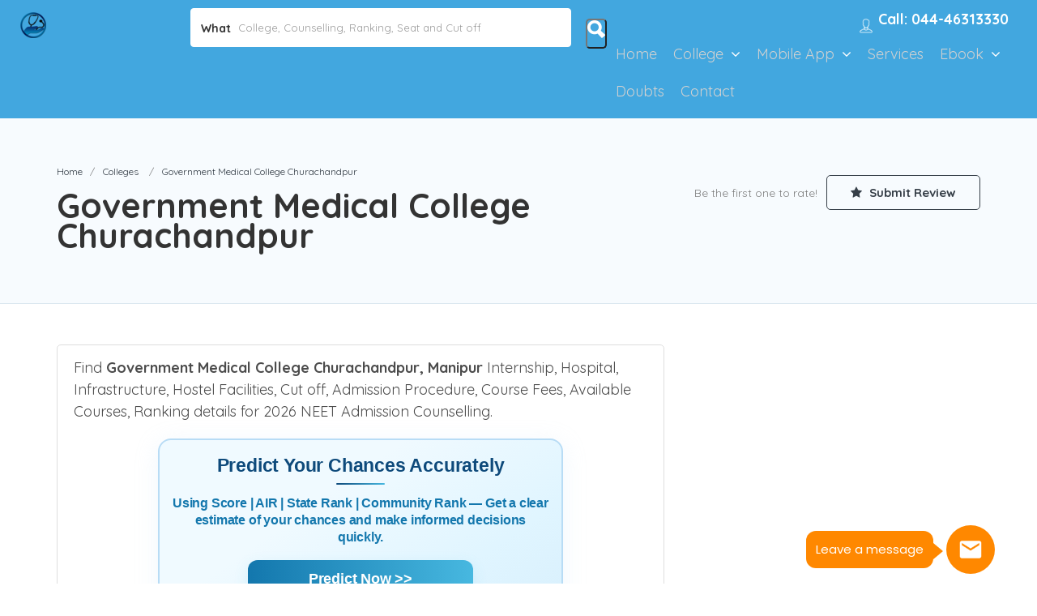

--- FILE ---
content_type: text/html; charset=UTF-8
request_url: https://mbbscouncil.com/listing/government-medical-college-churachandpur/
body_size: 34894
content:
<!DOCTYPE html>
<!--[if IE 7 ]>    <html class="ie7"> <![endif]-->
<!--[if IE 8 ]>    <html class="ie8"> <![endif]-->

<html lang="en-US">
    <head>
        <meta charset="UTF-8">
	   <!-- Mobile Meta -->
		<meta name="viewport" content="width=device-width, initial-scale=1">
		<meta http-equiv="Content-Type" content="text/html;charset=utf-8">		<!-- Favicon -->
		<META HTTP-EQUIV="CACHE-CONTROL" CONTENT="NO-CACHE" />
			
		<meta name='robots' content='index, follow, max-image-preview:large, max-snippet:-1, max-video-preview:-1' />

	<!-- This site is optimized with the Yoast SEO plugin v20.5 - https://yoast.com/wordpress/plugins/seo/ -->
	<title>Government Medical College Churachandpur Admission 2024-Cut off, Fees, Ranking, MBBS/PG/SS Courses</title>
	<meta name="description" content="Find Government Medical College Churachandpur Admission 2025- MBBS/PG/SS Courses, Seats, Fees Structure, NEET Cut off, Ranking, Hostel, Infrastructure, etc" />
	<link rel="canonical" href="https://mbbscouncil.com/listing/government-medical-college-churachandpur/" />
	<meta property="og:locale" content="en_US" />
	<meta property="og:type" content="article" />
	<meta property="og:title" content="Government Medical College Churachandpur Admission 2024-Cut off, Fees, Ranking, MBBS/PG/SS Courses" />
	<meta property="og:description" content="Find Government Medical College Churachandpur Admission 2025- MBBS/PG/SS Courses, Seats, Fees Structure, NEET Cut off, Ranking, Hostel, Infrastructure, etc" />
	<meta property="og:url" content="https://mbbscouncil.com/listing/government-medical-college-churachandpur/" />
	<meta property="og:site_name" content="MBBSCouncil" />
	<meta property="article:modified_time" content="2025-10-09T10:14:25+00:00" />
	<meta property="og:image" content="https://mbbscouncilcdn.s3.amazonaws.com/wp-content/uploads/2017/04/Government-Medical-College-Churachandpur.jpg" />
	<meta property="og:image:width" content="580" />
	<meta property="og:image:height" content="390" />
	<meta property="og:image:type" content="image/jpeg" />
	<meta name="twitter:card" content="summary_large_image" />
	<script type="application/ld+json" class="yoast-schema-graph">{"@context":"https://schema.org","@graph":[{"@type":"WebPage","@id":"https://mbbscouncil.com/listing/government-medical-college-churachandpur/","url":"https://mbbscouncil.com/listing/government-medical-college-churachandpur/","name":"Government Medical College Churachandpur Admission 2024-Cut off, Fees, Ranking, MBBS/PG/SS Courses","isPartOf":{"@id":"https://mbbscouncil.com/#website"},"primaryImageOfPage":{"@id":"https://mbbscouncil.com/listing/government-medical-college-churachandpur/#primaryimage"},"image":{"@id":"https://mbbscouncil.com/listing/government-medical-college-churachandpur/#primaryimage"},"thumbnailUrl":"https://mbbscouncilcdn.s3.amazonaws.com/wp-content/uploads/2017/04/Government-Medical-College-Churachandpur.jpg","datePublished":"2023-02-11T11:01:11+00:00","dateModified":"2025-10-09T10:14:25+00:00","description":"Find Government Medical College Churachandpur Admission 2025- MBBS/PG/SS Courses, Seats, Fees Structure, NEET Cut off, Ranking, Hostel, Infrastructure, etc","breadcrumb":{"@id":"https://mbbscouncil.com/listing/government-medical-college-churachandpur/#breadcrumb"},"inLanguage":"en-US","potentialAction":[{"@type":"ReadAction","target":["https://mbbscouncil.com/listing/government-medical-college-churachandpur/"]}]},{"@type":"ImageObject","inLanguage":"en-US","@id":"https://mbbscouncil.com/listing/government-medical-college-churachandpur/#primaryimage","url":"https://mbbscouncilcdn.s3.amazonaws.com/wp-content/uploads/2017/04/Government-Medical-College-Churachandpur.jpg","contentUrl":"https://mbbscouncilcdn.s3.amazonaws.com/wp-content/uploads/2017/04/Government-Medical-College-Churachandpur.jpg","width":580,"height":390,"caption":"GMC-Churachandpur"},{"@type":"BreadcrumbList","@id":"https://mbbscouncil.com/listing/government-medical-college-churachandpur/#breadcrumb","itemListElement":[{"@type":"ListItem","position":1,"name":"Home","item":"https://mbbscouncil.com/"},{"@type":"ListItem","position":2,"name":"Colleges","item":"https://mbbscouncil.com/listing-category/college/"},{"@type":"ListItem","position":3,"name":"Government Medical College Churachandpur"}]},{"@type":"WebSite","@id":"https://mbbscouncil.com/#website","url":"https://mbbscouncil.com/","name":"MBBSCouncil","description":"MBBS Admission Guidance","publisher":{"@id":"https://mbbscouncil.com/#organization"},"potentialAction":[{"@type":"SearchAction","target":{"@type":"EntryPoint","urlTemplate":"https://mbbscouncil.com/?s={search_term_string}"},"query-input":"required name=search_term_string"}],"inLanguage":"en-US"},{"@type":"Organization","@id":"https://mbbscouncil.com/#organization","name":"MBBSCouncil","url":"https://mbbscouncil.com/","logo":{"@type":"ImageObject","inLanguage":"en-US","@id":"https://mbbscouncil.com/#/schema/logo/image/","url":"https://mbbscouncilcdn.s3.amazonaws.com/wp-content/uploads/2017/04/MBBSCOUNCIL.png","contentUrl":"https://mbbscouncilcdn.s3.amazonaws.com/wp-content/uploads/2017/04/MBBSCOUNCIL.png","width":512,"height":512,"caption":"MBBSCouncil"},"image":{"@id":"https://mbbscouncil.com/#/schema/logo/image/"},"sameAs":["https://www.youtube.com/channel/UCQAzYHNmadbGPOQSVi9RauA"]}]}</script>
	<!-- / Yoast SEO plugin. -->


<link rel="amphtml" href="https://mbbscouncil.com/listing/government-medical-college-churachandpur/amp/" /><meta name="generator" content="AMP for WP 1.0.83"/><link rel='dns-prefetch' href='//www.google.com' />
<link rel='dns-prefetch' href='//maps.googleapis.com' />
<link rel='dns-prefetch' href='//html5shim.googlecode.com' />
<link rel='dns-prefetch' href='//www.googletagmanager.com' />
<link rel='dns-prefetch' href='//maxcdn.bootstrapcdn.com' />
<link rel='dns-prefetch' href='//fonts.googleapis.com' />
<link rel='preconnect' href='https://fonts.gstatic.com' crossorigin />
<link rel="alternate" type="application/rss+xml" title="MBBSCouncil &raquo; Feed" href="https://mbbscouncil.com/feed/" />
<link rel="alternate" type="application/rss+xml" title="MBBSCouncil &raquo; Comments Feed" href="https://mbbscouncil.com/comments/feed/" />
<link rel="alternate" type="application/rss+xml" title="MBBSCouncil &raquo; Government Medical College Churachandpur Comments Feed" href="https://mbbscouncil.com/listing/government-medical-college-churachandpur/feed/" />
<script type="text/javascript">
window._wpemojiSettings = {"baseUrl":"https:\/\/s.w.org\/images\/core\/emoji\/14.0.0\/72x72\/","ext":".png","svgUrl":"https:\/\/s.w.org\/images\/core\/emoji\/14.0.0\/svg\/","svgExt":".svg","source":{"concatemoji":"https:\/\/mbbscouncil.com\/wp-includes\/js\/wp-emoji-release.min.js"}};
/*! This file is auto-generated */
!function(e,a,t){var n,r,o,i=a.createElement("canvas"),p=i.getContext&&i.getContext("2d");function s(e,t){p.clearRect(0,0,i.width,i.height),p.fillText(e,0,0);e=i.toDataURL();return p.clearRect(0,0,i.width,i.height),p.fillText(t,0,0),e===i.toDataURL()}function c(e){var t=a.createElement("script");t.src=e,t.defer=t.type="text/javascript",a.getElementsByTagName("head")[0].appendChild(t)}for(o=Array("flag","emoji"),t.supports={everything:!0,everythingExceptFlag:!0},r=0;r<o.length;r++)t.supports[o[r]]=function(e){if(p&&p.fillText)switch(p.textBaseline="top",p.font="600 32px Arial",e){case"flag":return s("\ud83c\udff3\ufe0f\u200d\u26a7\ufe0f","\ud83c\udff3\ufe0f\u200b\u26a7\ufe0f")?!1:!s("\ud83c\uddfa\ud83c\uddf3","\ud83c\uddfa\u200b\ud83c\uddf3")&&!s("\ud83c\udff4\udb40\udc67\udb40\udc62\udb40\udc65\udb40\udc6e\udb40\udc67\udb40\udc7f","\ud83c\udff4\u200b\udb40\udc67\u200b\udb40\udc62\u200b\udb40\udc65\u200b\udb40\udc6e\u200b\udb40\udc67\u200b\udb40\udc7f");case"emoji":return!s("\ud83e\udef1\ud83c\udffb\u200d\ud83e\udef2\ud83c\udfff","\ud83e\udef1\ud83c\udffb\u200b\ud83e\udef2\ud83c\udfff")}return!1}(o[r]),t.supports.everything=t.supports.everything&&t.supports[o[r]],"flag"!==o[r]&&(t.supports.everythingExceptFlag=t.supports.everythingExceptFlag&&t.supports[o[r]]);t.supports.everythingExceptFlag=t.supports.everythingExceptFlag&&!t.supports.flag,t.DOMReady=!1,t.readyCallback=function(){t.DOMReady=!0},t.supports.everything||(n=function(){t.readyCallback()},a.addEventListener?(a.addEventListener("DOMContentLoaded",n,!1),e.addEventListener("load",n,!1)):(e.attachEvent("onload",n),a.attachEvent("onreadystatechange",function(){"complete"===a.readyState&&t.readyCallback()})),(e=t.source||{}).concatemoji?c(e.concatemoji):e.wpemoji&&e.twemoji&&(c(e.twemoji),c(e.wpemoji)))}(window,document,window._wpemojiSettings);
</script>
<style type="text/css">
img.wp-smiley,
img.emoji {
	display: inline !important;
	border: none !important;
	box-shadow: none !important;
	height: 1em !important;
	width: 1em !important;
	margin: 0 0.07em !important;
	vertical-align: -0.1em !important;
	background: none !important;
	padding: 0 !important;
}
</style>
	<link rel='stylesheet' id='wp-block-library-css' href='https://mbbscouncilcdn.s3.amazonaws.com/wp-includes/css/dist/block-library/style.min.css.gzip' type='text/css' media='all' />
<link rel='stylesheet' id='classic-theme-styles-css' href='https://mbbscouncilcdn.s3.amazonaws.com/wp-includes/css/classic-themes.min.css.gzip' type='text/css' media='all' />
<style id='global-styles-inline-css' type='text/css'>
body{--wp--preset--color--black: #000000;--wp--preset--color--cyan-bluish-gray: #abb8c3;--wp--preset--color--white: #ffffff;--wp--preset--color--pale-pink: #f78da7;--wp--preset--color--vivid-red: #cf2e2e;--wp--preset--color--luminous-vivid-orange: #ff6900;--wp--preset--color--luminous-vivid-amber: #fcb900;--wp--preset--color--light-green-cyan: #7bdcb5;--wp--preset--color--vivid-green-cyan: #00d084;--wp--preset--color--pale-cyan-blue: #8ed1fc;--wp--preset--color--vivid-cyan-blue: #0693e3;--wp--preset--color--vivid-purple: #9b51e0;--wp--preset--gradient--vivid-cyan-blue-to-vivid-purple: linear-gradient(135deg,rgba(6,147,227,1) 0%,rgb(155,81,224) 100%);--wp--preset--gradient--light-green-cyan-to-vivid-green-cyan: linear-gradient(135deg,rgb(122,220,180) 0%,rgb(0,208,130) 100%);--wp--preset--gradient--luminous-vivid-amber-to-luminous-vivid-orange: linear-gradient(135deg,rgba(252,185,0,1) 0%,rgba(255,105,0,1) 100%);--wp--preset--gradient--luminous-vivid-orange-to-vivid-red: linear-gradient(135deg,rgba(255,105,0,1) 0%,rgb(207,46,46) 100%);--wp--preset--gradient--very-light-gray-to-cyan-bluish-gray: linear-gradient(135deg,rgb(238,238,238) 0%,rgb(169,184,195) 100%);--wp--preset--gradient--cool-to-warm-spectrum: linear-gradient(135deg,rgb(74,234,220) 0%,rgb(151,120,209) 20%,rgb(207,42,186) 40%,rgb(238,44,130) 60%,rgb(251,105,98) 80%,rgb(254,248,76) 100%);--wp--preset--gradient--blush-light-purple: linear-gradient(135deg,rgb(255,206,236) 0%,rgb(152,150,240) 100%);--wp--preset--gradient--blush-bordeaux: linear-gradient(135deg,rgb(254,205,165) 0%,rgb(254,45,45) 50%,rgb(107,0,62) 100%);--wp--preset--gradient--luminous-dusk: linear-gradient(135deg,rgb(255,203,112) 0%,rgb(199,81,192) 50%,rgb(65,88,208) 100%);--wp--preset--gradient--pale-ocean: linear-gradient(135deg,rgb(255,245,203) 0%,rgb(182,227,212) 50%,rgb(51,167,181) 100%);--wp--preset--gradient--electric-grass: linear-gradient(135deg,rgb(202,248,128) 0%,rgb(113,206,126) 100%);--wp--preset--gradient--midnight: linear-gradient(135deg,rgb(2,3,129) 0%,rgb(40,116,252) 100%);--wp--preset--duotone--dark-grayscale: url('#wp-duotone-dark-grayscale');--wp--preset--duotone--grayscale: url('#wp-duotone-grayscale');--wp--preset--duotone--purple-yellow: url('#wp-duotone-purple-yellow');--wp--preset--duotone--blue-red: url('#wp-duotone-blue-red');--wp--preset--duotone--midnight: url('#wp-duotone-midnight');--wp--preset--duotone--magenta-yellow: url('#wp-duotone-magenta-yellow');--wp--preset--duotone--purple-green: url('#wp-duotone-purple-green');--wp--preset--duotone--blue-orange: url('#wp-duotone-blue-orange');--wp--preset--font-size--small: 13px;--wp--preset--font-size--medium: 20px;--wp--preset--font-size--large: 36px;--wp--preset--font-size--x-large: 42px;--wp--preset--spacing--20: 0.44rem;--wp--preset--spacing--30: 0.67rem;--wp--preset--spacing--40: 1rem;--wp--preset--spacing--50: 1.5rem;--wp--preset--spacing--60: 2.25rem;--wp--preset--spacing--70: 3.38rem;--wp--preset--spacing--80: 5.06rem;--wp--preset--shadow--natural: 6px 6px 9px rgba(0, 0, 0, 0.2);--wp--preset--shadow--deep: 12px 12px 50px rgba(0, 0, 0, 0.4);--wp--preset--shadow--sharp: 6px 6px 0px rgba(0, 0, 0, 0.2);--wp--preset--shadow--outlined: 6px 6px 0px -3px rgba(255, 255, 255, 1), 6px 6px rgba(0, 0, 0, 1);--wp--preset--shadow--crisp: 6px 6px 0px rgba(0, 0, 0, 1);}:where(.is-layout-flex){gap: 0.5em;}body .is-layout-flow > .alignleft{float: left;margin-inline-start: 0;margin-inline-end: 2em;}body .is-layout-flow > .alignright{float: right;margin-inline-start: 2em;margin-inline-end: 0;}body .is-layout-flow > .aligncenter{margin-left: auto !important;margin-right: auto !important;}body .is-layout-constrained > .alignleft{float: left;margin-inline-start: 0;margin-inline-end: 2em;}body .is-layout-constrained > .alignright{float: right;margin-inline-start: 2em;margin-inline-end: 0;}body .is-layout-constrained > .aligncenter{margin-left: auto !important;margin-right: auto !important;}body .is-layout-constrained > :where(:not(.alignleft):not(.alignright):not(.alignfull)){max-width: var(--wp--style--global--content-size);margin-left: auto !important;margin-right: auto !important;}body .is-layout-constrained > .alignwide{max-width: var(--wp--style--global--wide-size);}body .is-layout-flex{display: flex;}body .is-layout-flex{flex-wrap: wrap;align-items: center;}body .is-layout-flex > *{margin: 0;}:where(.wp-block-columns.is-layout-flex){gap: 2em;}.has-black-color{color: var(--wp--preset--color--black) !important;}.has-cyan-bluish-gray-color{color: var(--wp--preset--color--cyan-bluish-gray) !important;}.has-white-color{color: var(--wp--preset--color--white) !important;}.has-pale-pink-color{color: var(--wp--preset--color--pale-pink) !important;}.has-vivid-red-color{color: var(--wp--preset--color--vivid-red) !important;}.has-luminous-vivid-orange-color{color: var(--wp--preset--color--luminous-vivid-orange) !important;}.has-luminous-vivid-amber-color{color: var(--wp--preset--color--luminous-vivid-amber) !important;}.has-light-green-cyan-color{color: var(--wp--preset--color--light-green-cyan) !important;}.has-vivid-green-cyan-color{color: var(--wp--preset--color--vivid-green-cyan) !important;}.has-pale-cyan-blue-color{color: var(--wp--preset--color--pale-cyan-blue) !important;}.has-vivid-cyan-blue-color{color: var(--wp--preset--color--vivid-cyan-blue) !important;}.has-vivid-purple-color{color: var(--wp--preset--color--vivid-purple) !important;}.has-black-background-color{background-color: var(--wp--preset--color--black) !important;}.has-cyan-bluish-gray-background-color{background-color: var(--wp--preset--color--cyan-bluish-gray) !important;}.has-white-background-color{background-color: var(--wp--preset--color--white) !important;}.has-pale-pink-background-color{background-color: var(--wp--preset--color--pale-pink) !important;}.has-vivid-red-background-color{background-color: var(--wp--preset--color--vivid-red) !important;}.has-luminous-vivid-orange-background-color{background-color: var(--wp--preset--color--luminous-vivid-orange) !important;}.has-luminous-vivid-amber-background-color{background-color: var(--wp--preset--color--luminous-vivid-amber) !important;}.has-light-green-cyan-background-color{background-color: var(--wp--preset--color--light-green-cyan) !important;}.has-vivid-green-cyan-background-color{background-color: var(--wp--preset--color--vivid-green-cyan) !important;}.has-pale-cyan-blue-background-color{background-color: var(--wp--preset--color--pale-cyan-blue) !important;}.has-vivid-cyan-blue-background-color{background-color: var(--wp--preset--color--vivid-cyan-blue) !important;}.has-vivid-purple-background-color{background-color: var(--wp--preset--color--vivid-purple) !important;}.has-black-border-color{border-color: var(--wp--preset--color--black) !important;}.has-cyan-bluish-gray-border-color{border-color: var(--wp--preset--color--cyan-bluish-gray) !important;}.has-white-border-color{border-color: var(--wp--preset--color--white) !important;}.has-pale-pink-border-color{border-color: var(--wp--preset--color--pale-pink) !important;}.has-vivid-red-border-color{border-color: var(--wp--preset--color--vivid-red) !important;}.has-luminous-vivid-orange-border-color{border-color: var(--wp--preset--color--luminous-vivid-orange) !important;}.has-luminous-vivid-amber-border-color{border-color: var(--wp--preset--color--luminous-vivid-amber) !important;}.has-light-green-cyan-border-color{border-color: var(--wp--preset--color--light-green-cyan) !important;}.has-vivid-green-cyan-border-color{border-color: var(--wp--preset--color--vivid-green-cyan) !important;}.has-pale-cyan-blue-border-color{border-color: var(--wp--preset--color--pale-cyan-blue) !important;}.has-vivid-cyan-blue-border-color{border-color: var(--wp--preset--color--vivid-cyan-blue) !important;}.has-vivid-purple-border-color{border-color: var(--wp--preset--color--vivid-purple) !important;}.has-vivid-cyan-blue-to-vivid-purple-gradient-background{background: var(--wp--preset--gradient--vivid-cyan-blue-to-vivid-purple) !important;}.has-light-green-cyan-to-vivid-green-cyan-gradient-background{background: var(--wp--preset--gradient--light-green-cyan-to-vivid-green-cyan) !important;}.has-luminous-vivid-amber-to-luminous-vivid-orange-gradient-background{background: var(--wp--preset--gradient--luminous-vivid-amber-to-luminous-vivid-orange) !important;}.has-luminous-vivid-orange-to-vivid-red-gradient-background{background: var(--wp--preset--gradient--luminous-vivid-orange-to-vivid-red) !important;}.has-very-light-gray-to-cyan-bluish-gray-gradient-background{background: var(--wp--preset--gradient--very-light-gray-to-cyan-bluish-gray) !important;}.has-cool-to-warm-spectrum-gradient-background{background: var(--wp--preset--gradient--cool-to-warm-spectrum) !important;}.has-blush-light-purple-gradient-background{background: var(--wp--preset--gradient--blush-light-purple) !important;}.has-blush-bordeaux-gradient-background{background: var(--wp--preset--gradient--blush-bordeaux) !important;}.has-luminous-dusk-gradient-background{background: var(--wp--preset--gradient--luminous-dusk) !important;}.has-pale-ocean-gradient-background{background: var(--wp--preset--gradient--pale-ocean) !important;}.has-electric-grass-gradient-background{background: var(--wp--preset--gradient--electric-grass) !important;}.has-midnight-gradient-background{background: var(--wp--preset--gradient--midnight) !important;}.has-small-font-size{font-size: var(--wp--preset--font-size--small) !important;}.has-medium-font-size{font-size: var(--wp--preset--font-size--medium) !important;}.has-large-font-size{font-size: var(--wp--preset--font-size--large) !important;}.has-x-large-font-size{font-size: var(--wp--preset--font-size--x-large) !important;}
.wp-block-navigation a:where(:not(.wp-element-button)){color: inherit;}
:where(.wp-block-columns.is-layout-flex){gap: 2em;}
.wp-block-pullquote{font-size: 1.5em;line-height: 1.6;}
</style>
<link rel='stylesheet' id='redux-extendify-styles-css' href='https://mbbscouncilcdn.s3.amazonaws.com/wp-content/plugins/redux-framework/redux-core/assets/css/extendify-utilities.css.gzip' type='text/css' media='all' />
<link rel='stylesheet' id='dwqa-font-awesome-css' href='//maxcdn.bootstrapcdn.com/font-awesome/4.7.0/css/font-awesome.min.css' type='text/css' media='all' />
<link rel='stylesheet' id='dwqa-style-css' href='https://mbbscouncilcdn.s3.amazonaws.com/wp-content/plugins/dw-question-answer-pro/templates/assets/css/style.css.gzip' type='text/css' media='all' />
<link rel='stylesheet' id='dwqa-style-rtl-css' href='https://mbbscouncilcdn.s3.amazonaws.com/wp-content/plugins/dw-question-answer-pro/templates/assets/css/rtl.css.gzip' type='text/css' media='all' />
<link rel='stylesheet' id='bootstrap-css' href='https://mbbscouncilcdn.s3.amazonaws.com/wp-content/themes/listingpro/assets/lib/bootstrap/css/bootstrap.min.css.gzip' type='text/css' media='all' />
<link rel='stylesheet' id='Magnific-Popup-css' href='https://mbbscouncilcdn.s3.amazonaws.com/wp-content/themes/listingpro/assets/lib/Magnific-Popup-master/magnific-popup.css.gzip' type='text/css' media='all' />
<link rel='stylesheet' id='popup-component-css' href='https://mbbscouncilcdn.s3.amazonaws.com/wp-content/themes/listingpro/assets/lib/popup/css/component.css.gzip' type='text/css' media='all' />
<link rel='stylesheet' id='Font-awesome-css' href='https://mbbscouncilcdn.s3.amazonaws.com/wp-content/themes/listingpro/assets/lib/font-awesome/css/font-awesome.min.css.gzip' type='text/css' media='all' />
<link rel='stylesheet' id='Mmenu-css' href='https://mbbscouncilcdn.s3.amazonaws.com/wp-content/themes/listingpro/assets/lib/jquerym.menu/css/jquery.mmenu.all.css.gzip' type='text/css' media='all' />
<link rel='stylesheet' id='Chosen-css' href='https://mbbscouncilcdn.s3.amazonaws.com/wp-content/themes/listingpro/assets/lib/chosen/chosen.css.gzip' type='text/css' media='all' />
<link rel='stylesheet' id='jquery-ui-css' href='https://mbbscouncilcdn.s3.amazonaws.com/wp-content/themes/listingpro/assets/css/jquery-ui.css.gzip' type='text/css' media='all' />
<link rel='stylesheet' id='icon8-css' href='https://mbbscouncilcdn.s3.amazonaws.com/wp-content/themes/listingpro/assets/lib/icon8/styles.min.css.gzip' type='text/css' media='all' />
<link rel='stylesheet' id='Main-css' href='https://mbbscouncilcdn.s3.amazonaws.com/wp-content/themes/listingpro/assets/css/main.css.gzip' type='text/css' media='all' />
<link rel='stylesheet' id='Responsive-css' href='https://mbbscouncilcdn.s3.amazonaws.com/wp-content/themes/listingpro/assets/css/responsive.css.gzip' type='text/css' media='all' />
<link rel='stylesheet' id='listingpro-css' href='https://mbbscouncilcdn.s3.amazonaws.com/wp-content/themes/listingpro/style.css.gzip' type='text/css' media='all' />
<link rel='stylesheet' id='dwqa_leaderboard-css' href='https://mbbscouncilcdn.s3.amazonaws.com/wp-content/plugins/dw-question-answer-pro/templates/assets/css/leaderboard.css.gzip' type='text/css' media='all' />
<link rel="preload" as="style" href="https://fonts.googleapis.com/css?family=Quicksand:300,400,500,600,700&#038;subset=latin&#038;display=swap" /><link rel="stylesheet" href="https://fonts.googleapis.com/css?family=Quicksand:300,400,500,600,700&#038;subset=latin&#038;display=swap" media="print" onload="this.media='all'"><noscript><link rel="stylesheet" href="https://fonts.googleapis.com/css?family=Quicksand:300,400,500,600,700&#038;subset=latin&#038;display=swap" /></noscript><script type='text/javascript' src='https://mbbscouncilcdn.s3.amazonaws.com/wp-includes/js/jquery/jquery.min.js.gzip' id='jquery-core-js'></script>
<script type='text/javascript' src='https://mbbscouncilcdn.s3.amazonaws.com/wp-includes/js/jquery/jquery-migrate.min.js.gzip' id='jquery-migrate-js'></script>
<script type='text/javascript' id='ajax-login-script-js-extra'>
/* <![CDATA[ */
var ajax_login_object = {"ajaxurl":"https:\/\/mbbscouncil.com\/wp-admin\/admin-ajax.php","redirecturl":"https:\/\/mbbscouncil.com\/listing\/government-medical-college-churachandpur\/","loadingmessage":"<span class=\"alert alert-info\">Please wait...<i class=\"fa fa-spinner fa-spin\"><\/i><\/span>"};
/* ]]> */
</script>
<script type='text/javascript' src='https://mbbscouncilcdn.s3.amazonaws.com/wp-content/themes/listingpro/assets/js/login.js.gzip' id='ajax-login-script-js'></script>
<script type='text/javascript' id='search-ajax-script-js-extra'>
/* <![CDATA[ */
var ajax_search_term_object = {"ajaxurl":"https:\/\/mbbscouncil.com\/wp-admin\/admin-ajax.php"};
/* ]]> */
</script>
<script type='text/javascript' src='https://mbbscouncilcdn.s3.amazonaws.com/wp-content/themes/listingpro/assets/js/search-ajax.js.gzip' id='search-ajax-script-js'></script>
<script type='text/javascript' id='ajax-single-ajax-js-extra'>
/* <![CDATA[ */
var single_ajax_object = {"ajaxurl":"https:\/\/mbbscouncil.com\/wp-admin\/admin-ajax.php"};
/* ]]> */
</script>
<script type='text/javascript' src='https://mbbscouncilcdn.s3.amazonaws.com/wp-content/themes/listingpro/assets/js/single-ajax.js.gzip' id='ajax-single-ajax-js'></script>
<script type='text/javascript' id='ajax-approvereview-script-js-extra'>
/* <![CDATA[ */
var ajax_approvereview_object = {"ajaxurl":"https:\/\/mbbscouncil.com\/wp-admin\/admin-ajax.php"};
/* ]]> */
</script>
<script type='text/javascript' src='https://mbbscouncilcdn.s3.amazonaws.com/wp-content/themes/listingpro/assets/js/approve-review.js.gzip' id='ajax-approvereview-script-js'></script>
<script type='text/javascript' id='listingpro_home_map-js-extra'>
/* <![CDATA[ */
var listingpro_home_map_object = {"ajaxurl":"https:\/\/mbbscouncil.com\/wp-admin\/admin-ajax.php"};
/* ]]> */
</script>
<script type='text/javascript' src='https://mbbscouncilcdn.s3.amazonaws.com/wp-content/themes/listingpro/assets/js/home-map.js.gzip' id='listingpro_home_map-js'></script>
<script type='text/javascript' src='https://mbbscouncilcdn.s3.amazonaws.com/wp-content/themes/listingpro/assets/js/checkout.js.gzip' id='stripejs-js'></script>
<script type='text/javascript' id='google-recaptcha-js-extra'>
/* <![CDATA[ */
var dwqa_gcv2 = {"public_key":"6LdlVLsUAAAAALTH1lWtygSRcjE982nGD7kADLMO"};
/* ]]> */
</script>
<script type='text/javascript' src='https://www.google.com/recaptcha/api.js' id='google-recaptcha-js'></script>
<script type='text/javascript' src='https://mbbscouncilcdn.s3.amazonaws.com/wp-content/plugins/listingpro-plugin/assets/js/main.js.gzip' id='main-js'></script>
<script type='text/javascript' id='review-submit-ajax-js-extra'>
/* <![CDATA[ */
var ajax_review_object = {"ajaxurl":"https:\/\/mbbscouncil.com\/wp-admin\/admin-ajax.php"};
/* ]]> */
</script>
<script type='text/javascript' src='https://mbbscouncilcdn.s3.amazonaws.com/wp-content/themes/listingpro/assets/js/review-submit.js.gzip' id='review-submit-ajax-js'></script>
<script type='text/javascript' src='https://maps.googleapis.com/maps/api/js?v=3&#038;key=AIzaSyD3WuGHyIVcWpvuDMVr5HZLVoDMs62C9Ec&#038;libraries=places' id='mapsjs-js'></script>
<script type='text/javascript' id='ajax-term-script-js-extra'>
/* <![CDATA[ */
var ajax_term_object = {"ajaxurl":"https:\/\/mbbscouncil.com\/wp-admin\/admin-ajax.php"};
/* ]]> */
</script>
<script type='text/javascript' src='https://mbbscouncilcdn.s3.amazonaws.com/wp-content/plugins/listingpro-plugin/assets/js/child-term.js.gzip' id='ajax-term-script-js'></script>

<!-- Google tag (gtag.js) snippet added by Site Kit -->
<!-- Google Analytics snippet added by Site Kit -->
<script type='text/javascript' src='https://www.googletagmanager.com/gtag/js?id=G-CGF6NGKMKB' id='google_gtagjs-js' async></script>
<script type='text/javascript' id='google_gtagjs-js-after'>
window.dataLayer = window.dataLayer || [];function gtag(){dataLayer.push(arguments);}
gtag("set","linker",{"domains":["mbbscouncil.com"]});
gtag("js", new Date());
gtag("set", "developer_id.dZTNiMT", true);
gtag("config", "G-CGF6NGKMKB");
</script>
<link rel="https://api.w.org/" href="https://mbbscouncil.com/wp-json/" /><link rel="alternate" type="application/json" href="https://mbbscouncil.com/wp-json/wp/v2/listing/12544" /><link rel="EditURI" type="application/rsd+xml" title="RSD" href="https://mbbscouncil.com/xmlrpc.php?rsd" />
<link rel="wlwmanifest" type="application/wlwmanifest+xml" href="https://mbbscouncilcdn.s3.amazonaws.com/wp-includes/wlwmanifest.xml.gzip" />
<meta name="generator" content="WordPress 6.2.8" />
<link rel='shortlink' href='https://mbbscouncil.com/?p=12544' />
<link rel="alternate" type="application/json+oembed" href="https://mbbscouncil.com/wp-json/oembed/1.0/embed?url=https%3A%2F%2Fmbbscouncil.com%2Flisting%2Fgovernment-medical-college-churachandpur%2F" />
<link rel="alternate" type="text/xml+oembed" href="https://mbbscouncil.com/wp-json/oembed/1.0/embed?url=https%3A%2F%2Fmbbscouncil.com%2Flisting%2Fgovernment-medical-college-churachandpur%2F&#038;format=xml" />
<meta name="generator" content="Redux 4.4.0" /><meta name="generator" content="Site Kit by Google 1.168.0" />		<title>Government Medical College Churachandpur Admission 2024-Cut off, Fees, Ranking, MBBS/PG/SS Courses</title>
		
<!-- Google AdSense meta tags added by Site Kit -->
<meta name="google-adsense-platform-account" content="ca-host-pub-2644536267352236">
<meta name="google-adsense-platform-domain" content="sitekit.withgoogle.com">
<!-- End Google AdSense meta tags added by Site Kit -->
<meta name="generator" content="Powered by WPBakery Page Builder - drag and drop page builder for WordPress."/>
<!--[if lte IE 9]><link rel="stylesheet" type="text/css" href="https://mbbscouncilcdn.s3.amazonaws.com/wp-content/plugins/js_composer/assets/css/vc_lte_ie9.min.css.gzip" media="screen"><![endif]-->
<!-- Google Tag Manager snippet added by Site Kit -->
<script type="text/javascript">
			( function( w, d, s, l, i ) {
				w[l] = w[l] || [];
				w[l].push( {'gtm.start': new Date().getTime(), event: 'gtm.js'} );
				var f = d.getElementsByTagName( s )[0],
					j = d.createElement( s ), dl = l != 'dataLayer' ? '&l=' + l : '';
				j.async = true;
				j.src = 'https://www.googletagmanager.com/gtm.js?id=' + i + dl;
				f.parentNode.insertBefore( j, f );
			} )( window, document, 'script', 'dataLayer', 'GTM-KSM9M4G' );
			
</script>

<!-- End Google Tag Manager snippet added by Site Kit -->
<link rel="icon" href="https://mbbscouncilcdn.s3.amazonaws.com/wp-content/uploads/2017/04/cropped-MBBSCOUNCIL-32x32.png" sizes="32x32" />
<link rel="icon" href="https://mbbscouncilcdn.s3.amazonaws.com/wp-content/uploads/2017/04/cropped-MBBSCOUNCIL-192x192.png" sizes="192x192" />
<link rel="apple-touch-icon" href="https://mbbscouncilcdn.s3.amazonaws.com/wp-content/uploads/2017/04/cropped-MBBSCOUNCIL-180x180.png" />
<meta name="msapplication-TileImage" content="https://mbbscouncilcdn.s3.amazonaws.com/wp-content/uploads/2017/04/cropped-MBBSCOUNCIL-270x270.png" />

	

    <!-- Custom CSS -->
    <style>
    	.footer-upper-bar {
    		background-color: #363F48    	}
    	footer {
    		background-color: #45505B    	}
						.lp-menu-bar, .header-normal .lp-menu-bar.lp-header-full-width {
					background-color: #42A7DF				}
				.header-filter .input-group.width-49-percent.margin-right-15.hide-where,
				.header-filter .input-group.width-49-percent,
				.header-filter .input-group.width-49-percent.margin-right-15 {
					border:1px solid #FFFFFF;
				}
				.header-right-panel .lp-menu ul li a,
				.lp-menu ul li.page_item_has_children::after, .lp-menu ul li.menu-item-has-children::after,
				.lp-join-now a, .lp-add-listing-btn li a {
					color: #FFFFFF;
				}
				.lp-header-bg-black .navbar-toggle,
				.lp-header-bg-black.header-fixed .navbar-toggle,
				
				.fullwidth-header .lp-add-listing-btn ul li a {
					color: #FFFFFF;
					border-color: #FFFFFF;
				}			
								.lp-topbar {
				background-color: #363F48			}
		
						.listing-page{
					background-image:url(https://mbbscouncilcdn.s3.amazonaws.com/wp-content/uploads/2018/06/medical-counselling.jpg);
				}
		
					.header-container.lp-header-bg{
					background-image:url(https://mbbscouncilcdn.s3.amazonaws.com/wp-content/uploads/2017/04/mbbs-council-colleges-abroad-consultants.jpg);
					background-repeat:no-repeat;
					background-position:center top;
				}
					<!--cod by shebi-->
			.call-to-action2 h1{
			background-image:url(https://mbbscouncilcdn.s3.amazonaws.com/wp-content/themes/listingpro/assets/images/new/hb.png);
			background-repeat:no-repeat;
			background-position:center center;
			  }
			 .listing-app-view .admin-top-section .user-details .user-portfolio,.listing-app-view .user-detail-wrap{
			background-image:url(https://mbbscouncilcdn.s3.amazonaws.com/wp-content/themes/listingpro/assets/images/admin/adminbg.jpg);
			background-repeat:no-repeat;
			background-position:center center;
			  }
			 .lp-blog-style2-inner .lp-blog-grid-author li .fa,.lp-blog-grid-author2 li .fa,
			 .listing-app-view .footer-app-menu ul li a:hover,.listing-app-view .small-scrren-app-view .sign-login-wrap a,
			 .listing-app-view .small-scrren-app-view .add-listing-btn,
			 .googledroppin,.googledroppin:hover{
			  color: #41A6DF;
			 }
			 .city-girds2 .city-thumb2  .category-style3-title-outer,.single-tabber2 ul .active a:after,.waycheckoutModal .btn-default:hover,
			 .list_view .lp-grid-box-bottom .lp-nearest-distance,.grid_view2 .lp-grid-box-bottom .lp-nearest-distance{
			  background: #41A6DF;
			 }
			 .single-tabber2 ul li a:hover,.single-tabber2 ul .active a,#sidebar aside ul li a:hover,#sidebar .jw-recent-posts-widget ul li .jw-recent-content a:hover,
			 .blog-read-more-style2 a,.blog-read-more a{
			  color: #41A6DF;
			  
			 }
			 .waycheckoutModal .btn-default:hover{
			  border-color:#41A6DF !important;
			  
			 }
			 .blog-detail-link,.listing-app-view .footer-app-menu ul li:hover{
			  color: #41A6DF !important;
			  border-color:#41A6DF !important;
			 }
			 .blog-detail-link:hover,.video-bottom-search-content,.listing-app-view.login-form-pop-tabs{
			  background-color: #41A6DF !important;
			  
			 }
			 #sidebar aside h2.widget-title:after{
			  background: #41A6DF;
			  
			 }
			 .app-view-header .lp-menu-bar,.slider-handle,.tooltip-inner{
			  background: #41A6DF;
			  
			 }
			 .review-secondary-btn,.blog-read-more a:hover,
			 .lp-tooltip-outer .lp-tool-tip-content .sortbyrated-outer ul li .active{
			  background: #41A6DF !important;
			  border-color: #41A6DF !important;
			 }
			 .location-filters-wrapper #distance_range_div input[type=range]::-webkit-slider-thumb,#distance_range_div_btn a:hover,.location-filters-wrapper #distance_range_div input[type=range]::-moz-range-thumb,.location-filters-wrapper #distance_range_div input[type=range]::-ms-thumb{
			  
			  background:#41A6DF !important;
			 } 
			 .tooltip.top .tooltip-arrow{
			  
			  border-top-color: #41A6DF;
			 }
			 input:checked + .slider{
     
				 background-color: #41A6DF;
			}
			 .listing-app-view .app-view-filters .close{
			border-color: #41A6DF !important; 
			 color: #41A6DF; 
			}
			 .listing-app-view .app-view-filters .close:hover{
			  background: #41A6DF;
			 }
			 .listing-app-view .small-scrren-app-view .mm-listview a:hover,.listing-app-view .small-scrren-app-view .mm-listview a:focus{
			  
				color: #41A6DF !important;
			  
			 }
			<!--end bycody by shebi-->
					.lp-home-banner-contianer::before, .lp-header-overlay,.page-header-overlay, .lp-home-banner-contianer-inner-video-outer{
					background-color: rgba(0, 0, 0, 0.6);
				}
					
					.lp-home-banner-contianer {
					height: 470px;
				}
				
		/* ===============================
				Theme Color Settings
		================================== */

		.lp-list-view-edit li a:hover, .review-post p i, .lp-header-full-width.lp-header-bg-grey .lp-add-listing-btn li a:hover,
		.lp-header-full-width.lp-header-bg-grey .lp-add-listing-btn li a, .lp-header-bg-grey .navbar-toggle, .lp-search-bar-all-demo .add-more,
		.lp-bg-grey .lp-search-bar-left .border-dropdown .chosen-container-single span::after, .lp-right-grid .add-more,
		.lp-search-bar-all-demo .add-more, .lp-right-grid .add-more, .video-option > h2 > span:first-of-type i, .count-text.all-listing,
		.lp-bg-grey .lp-search-bar-left .border-dropdown .chosen-container-single span::after, a.watch-video.popup-youtube,
		.dashboard-content .tab-content.dashboard-contnt h4 a, .campaign-options ul li i.fa-bar-chart, .email-address,
		body .grid_view2 a.add-to-fav.lp-add-to-fav.simptip-position-top.simptip-movable:hover > i, .wpb_wrapper > ul > li::before,
		body .grid_view2 a.add-to-fav.lp-add-to-fav.simptip-position-top.simptip-movable:hover > span, .lp-h4 a:hover,
		.promote-listing-box .texual-area > ul li i, .row.invoices-company-details a:hover, .checkout-bottom-area ul.clearfix > li > a:hover,
		.lp-all-listing span.count > p, .lp-all-listing span.count, h1 a:hover, h2 a:hover, h3 a:hover, h4 a:hover, h5 a:hover, h6 a:hover,
		.lp-h1 a:hover, .lp-h2 a:hover, .lp-h3 a:hover, .lp-h5 a:hover, .lp-h6 a:hover, .lp-blog-grid-category a:hover,
		.lp-blog-grid-title h4 a:hover, .footer-menu li a:hover, .post-rice, .tags-container li a label, .tags-container li a:hover span,
		.ui-accordion .ui-accordion-header span, .post-stat .fa-star, .listing-page-result-row p a:hover, p a.achor-color,
		.blog-tags ul li a:hover, .post-meta-left-box .breadcrumbs li a:hover, .post-meta-right-box .post-stat li a:hover,
		.parimary-link:hover, .secodary-link, blockquote::after, .lp-blockquote::after, .colored, .lp-add-listing-btn ul li a:hover,
		.listing-second-view .post-meta-right-box .post-stat a.add-to-fav:hover, .lp-list-view-paypal-inner h4:hover,
		.listing-second-view .post-meta-right-box .post-stat a.add-to-fav:hover span, .overlay-video-thumb:hover i,
		body .lp-grid-box-contianer a.add-to-fav.lp-add-to-fav.simptip-position-top.simptip-movable:hover i,
		.bottom-links a,.lp-list-view-content-upper h4:hover, .lp-blog-grid-author li a:hover, .lp-blog-grid-author li:hover,
		.dashboard-content .lp-pay-options .lp-promotebtn:hover, .dashboard-content .lp-pay-options .lp-promotebtn,
		.tags-container li a span.tag-icon, .lp-grid-box-price li > a:hover, .lp-grid-box-bottom .pull-left a:hover,
		.tags-container li a:hover span, .menu ul.sub-menu li:hover > a, .menu ul.children li:hover > a,
		.post-stat li a:hover, .lp-tabs .lp-list-view .lp-list-view-content-upper h4:hover, .lp-tabs .lp-list-view .lp-list-view-paypal-inner h4:hover,
		.post-reviews .fa-star, .listing-second-view .map-area .listing-detail-infos ul li a:hover > span,
		.widget-contact-info .list-st-img li a:hover, .get-directions > a:hover, body .grid_view2 a.add-to-fav.lp-add-to-fav:hover span,
		ul.post-stat li > a:hover > span i, .lp-grid-box-left.pull-left > ul > li > a:hover,
		.grid_view2 .lp-post-quick-links > li a:hover, .list_view .lp-post-quick-links > li a:hover,
		.lp-grid-box-description h4.lp-h4 > a:hover, body .list_view a.add-to-fav.lp-add-to-fav:hover span,
		body .list_view a.add-to-fav.lp-add-to-fav:hover, .grid_view2 .lp-post-quick-links > li a:hover > i,
		.list_view .lp-post-quick-links > li a:hover > i, .list_view .lp-post-quick-links > li a > i:hover,
		.listing-second-view .features.list-style-none > li a:hover > i, .listing-second-view .features li > a:hover span i,
		 .lp-join-now ul.lp-user-menu > li:hover > a, .listing-second-view .claim-area a.phone-number.md-trigger.claimformtrigger2:hover,
		 .listing-view-layout > ul li a.active, .listing-view-layout > ul li a:hover {
			color: #41A6DF;
		}

		.dashboard-tabs ul li ul li.active a {
			color: #41A6DF !important;
		}

		.ui-tooltip, .md-closer, .post-submit .ui-tabs .ui-tabs-nav li a, #success span p, .lp-list-view-paypal,
		.lp-listing-form input[type=radio]:checked + label::before, .lp-listing-form input[type=submit], .lp-invoice-table tr td a,
		.lp-modal-list .lp-print-list, .lp-tabs .lp-pay-publsh, .lp-dropdown-menu ul li a:hover,
		.listing-second-view .online-booking-form > a.onlineform.active, .listing-second-view .online-booking-form > a.onlineform:hover,
		.listing-second-view .listing-post article figure figcaption .bottom-area .listing-cats, .top-heading-area,
		.lp-dropdown-menu ul li a:hover,
		.listing-second-view .online-booking-form .booking-form input[type="submit"], .lp-price-main .lp-title,
		.ui-datepicker-header.ui-widget-header.ui-helper-clearfix.ui-corner-all, .calendar-month-header,
		.lp-search-bar-all-demo .lp-search-btn:hover, .lp-bg-grey .input-group-addon, .lp-search-bar-all-demo .lp-search-btn:hover,
		.lp-bg-grey .input-group-addon, .hours-select > li > button.add-hours, .typeahead__container .typeahead__button > button,
		.form-group .lp-search-bar-right, a.watch-video.popup-youtube:hover, .active-packages-area .table-responsive .top-area,
		.lp-grid-box-contianer .md-close i:hover, .listing-second-view a.secondary-btn.make-reservation,
		.list-st-img.list-style-none li a.edit-list:hover, .mm-menu .mm-navbar.mm-navbar-top, .lp-user-menu li a:hover,
		.fc-widget-content .fc-content-skeleton .fc-day-grid-event.fc-h-event.fc-event.fc-start.fc-end:hover,
		.lp-primary-btn:hover, .lp-search-btn, .lp-home-categoires li a:hover, .lp-post-quick-links li a.icon-quick-eye,
		.md-close i, .menu ul.sub-menu li a:hover, .menu ul.children li a:hover, .user-portfolio-stat ul li i,
		.lp-submit-btn:hover, .secondary-btn, .list-st-img li a:hover, .price-plan-box, .btn-first-hover, .btn-second-hover:hover,
		.ui-autocomplete li:hover, .tes-icon i, .menu ul.sub-menu li:hover > a, .menu ul.children li:hover > a,	.mm-listview .mm-next,
		.mm-navbar-size-1 a, .mm-listview a:hover, .active-tag:hover, .dashboard-content .lp-pay-options .lp-promotebtn:hover,
		.double-bounce1, .double-bounce2, .lpmap-icon-shape.cardHighlight, [data-tooltip].simptip-position-top::after,
		[data-tooltip].simptip-position-top::after, [data-tooltip].simptip-position-bottom::after,
		[data-tooltip].simptip-position-left::after, [data-tooltip].simptip-position-right::after,
		.menu ul.children li > a::before, .menu ul.sub-menu li > a::before, .lp-user-menu li > a::before,
		.currency-signs > ul > li > a.active, .search-filters > ul > li > a.active,div#lp-find-near-me ul li a.active,
		.select2-container--default .select2-results__option--highlighted[aria-selected], .bookingjs-form .bookingjs-form-button:hover, a.googleAddressbtn:hover, a.googleAddressbtn.active, .lp-recurring-button-wrap input[type=checkbox]:checked + label::before {
			background-color: #41A6DF;
		}
		a.lp-change-plan-btn:hover {
			background-color: #41A6DF !important;
			border-color: #41A6DF !important;
		}
		
		.lp-tabs .panel-heading li.active a, .ui-state-default.ui-state-highlight {
			background-color: #41A6DF !important;
		}

		.lp-grid-box-price .category-cion a, .ui-state-default.ui-state-highlight, .lp-header-full-width.lp-header-bg-grey .lp-add-listing-btn li a:hover,
		.lp-header-full-width.lp-header-bg-grey .lp-add-listing-btn li a, .lp-header-bg-grey .navbar-toggle, .lp-bg-grey .lp-interest-bar input[type="text"],
		.lp-bg-grey .chosen-container .chosen-single, .lp-bg-grey .lp-interest-bar input[type="text"], .lp-bg-grey .chosen-container .chosen-single,
		a.watch-video.popup-youtube, .listing-second-view a.secondary-btn.make-reservation,
		.fc-widget-content .fc-content-skeleton .fc-day-grid-event.fc-h-event.fc-event.fc-start.fc-end,
		.lpmap-icon-contianer, .dashboard-content .lp-pay-options .lp-promotebtn,.currency-signs > ul > li > a.active,
		.listing-view-layout > ul li a.active, .listing-view-layout > ul li a:hover, .search-filters > ul > li > a.active, div#lp-find-near-me ul li a.active {
			border-color: #41A6DF;
		}

		.ui-autocomplete li:hover {
			border-color: #41A6DF !important;
		}
		a.googleAddressbtn.active::after,
		.ui-tooltip::after {
			border-top-color: #41A6DF;
		}
		.dashboard-content .lp-main-tabs .nav-tabs > li.active > a, [data-tooltip].simptip-position-left::before,
		.dashboard-content .lp-main-tabs .nav-tabs > li a:hover, .dashboard-tabs.lp-main-tabs.text-center  ul  li  a.active-dash-menu {
			border-left-color: #41A6DF;
		}

		.lpmap-icon-shape.cardHighlight::after, [data-tooltip].simptip-position-top::before {
			border-top-color: #41A6DF !important;
		}

		.dashboard-tabs.lp-main-tabs.text-center > ul > li.opened:hover > a,
		.dashboard-tabs.lp-main-tabs.text-center > ul > li:hover > a,
		.dashboard-tabs.lp-main-tabs.text-center ul li a.active-dash-menu {
			border-left-color: #41A6DF !important;
		}

		[data-tooltip].simptip-position-right::before, [data-tooltip].simptip-position-top.half-arrow::before,
		[data-tooltip].simptip-position-bottom.half-arrow::before {
			border-right-color: #41A6DF !important;
		}

		[data-tooltip].simptip-position-top::before {
			border-top-color: #41A6DF !important;
		}
		[data-tooltip].simptip-position-bottom::before {
			border-bottom-color: #41A6DF !important;
		}

		/* ===================================
				Secondary Theme Color
		====================================== */
		.lp-primary-btn, .lp-search-btn:hover, .dashboard-tabs, .nav-tabs > li > a:hover, 
		.nav-tabs > li.active > a, .nav-tabs > li.active > a:hover, .nav-tabs > li.active > a:focus, .lp-submit-btn, .secondary-btn:hover,
		.list-st-img li a, .btn-first-hover:hover, .btn-second-hover, .about-box-icon, .upload-btn:hover, .chosen-container .chosen-results li.highlighted,
		.secondary-btn:active, .lp_confirmation .list-st-img li a.edit-list, .secondary-btn:focus, .resurva-booking .hidden-items input.lp-review-btn,
		input.lp-review-btn:hover, .dashboard-content .lp-list-page-list .lp-list-view .lp-rigt-icons .remove-fav i:hover,
		.lp-topbar, .lp-home-categoires li a, .lp-grid-box-bottom,  .form-group .lp-search-bar-right:hover,
		.post-submit .ui-tabs .ui-tabs-nav li.ui-state-active a, .lp-list-pay-btn a:hover, .lp-modal-list .lp-print-list:hover,
		.listing-second-view .online-booking-form > a.onlineform, .listing-second-view .contact-form ul li input[type="submit"],
		.listing-second-view .online-booking-form .booking-form, .listing-second-view .ask-question-area > a.ask_question_popup,
		.widget-box.business-contact .contact-form.quickform form.form-horizontal .form-group.pos-relative:hover input.lp-review-btn,
		.listing-second-view a.secondary-btn:hover, .submit-images:hover > a.browse-imgs, .lp-price-main .lp-upgrade-color,
		.lp-price-main .lp-upgrade-color:hover, .lp-price-main .lp-without-prc:hover, .featured-plan .lp-price-free.lp-without-prc.btn,
		.hours-select > li > button.add-hours:hover, .dashboard-content .postbox table.widefat a.see_more_btn:hover,
		#input-dropdown li:hover span, #input-dropdown li:hover a, #input-dropdown li:hover, .thankyou-panel ul li a:hover,
		.dashboard-content .promotional-section a.lp-submit-btn:hover, .widget-box.reservation-form a.make-reservation,
		.dashboard-content .lp-pay-options .promote-btn.pull-right:hover, .lp-dashboard-right-panel-listing ul li a.reply:hover,
		.dashboard-content .lp-list-view-content-bottom ul.lp-list-view-edit > li > a:hover, 
		.dashboard-content .lp-list-view-content-bottom ul.lp-list-view-edit > li > a:hover > span, .form-group.mr-bottom-0 > a.md-close:hover,
		.lp-rigt-icons.lp-list-view-content-bottom .list-st-img li input.lp-review-btn:hover, .lp-contact-support .secondary-btn:hover,
		.lp-rigt-icons.lp-list-view-content-bottom .list-st-img li a.edit-list:hover,
		.dashboard-content .user-recent-listings-inner .lp-list-page-list .remove-fav.md-close:hover,
		.resurva-booking .lp-list-view-inner-contianer ul li form:hover > span, .listing-second-view a.secondary-btn.make-reservation:hover,
		.dashboard-content .lp-pay-options .promotebtn:hover,
		#select2-searchlocation-results .select2-results__option.select2-results__option--highlighted, .bookingjs-form .bookingjs-form-button, a.googleAddressbtn {
		    background-color: #363F48;
		}

		.lp-tabs .lp-pay-publsh:hover {
		    background-color: #363F48 !important;
		}

		input, .form-group label, .post-stat  li,
		.post-stat  li a, .listing-page-result-row p a, p a.achor-color:hover,
		.form-group label, .blog-tags ul li a, .post-meta-left-box .breadcrumbs li a, .post-meta-left-box .breadcrumbs li span,
		.tags-container li a span, .price-plan-content ul li span, .paragraph-form, .form-review-stars li i, .form-review-stars li a ,
		.post-meta-right-box .post-stat li a, .parimary-link, .secodary-link:hover, blockquote, .upload-btn, input.lp-review-btn,
		.lp-blockquote, .listing-second-view a.secondary-btn i, .bottom-links a:hover, .resurva-booking .hidden-items input.lp-review-btn:hover,
		.lp-menu .has-menu > a::after, .listing-second-view .post-meta-right-box .post-stat a.secondary-btn i, a.browse-imgs,
		.listing-second-view a.secondary-btn, .listing-second-view .contact-form ul li input[type="submit"]:hover,
		.listing-second-view .features li span i, .listing-second-view .post-meta-right-box .post-stat > li > a span.email-icon,
		.lp-price-free, .dashboard-content .tab-content.dashboard-contnt .ui-sortable-handle, .thankyou-panel ul li a,
		.dashboard-content .postbox table.widefat a.see_more_btn, .dashboard-content .promotiona-text > h3,
		.dashboard-content .lp-face.lp-front.lp-pay-options > h3, .dashboard-content .lp-face.lp-dash-sec > h4,
		.dashboard-content .lp-pay-options .lp-promotebtn, .dashboard-content .promote-btn.pull-right::before,
		.dashboard-content .lp-list-view-content-bottom ul.lp-list-view-edit > li > a, .lp-dashboard-right-panel-listing ul li a.reply,
		.dashboard-content .lp-list-view-content-bottom ul.lp-list-view-edit > li > a > span,
		.lp-rigt-icons.lp-list-view-content-bottom .list-st-img li input.lp-review-btn,
		.lp-rigt-icons.lp-list-view-content-bottom .list-st-img li a.edit-list, 
		.lp-rigt-icons.lp-list-view-content-bottom .list-st-img li input.lp-review-btn::before,
		.lp-rigt-icons.lp-list-view-content-bottom .list-st-img li a.edit-list::before, .form-group.mr-bottom-0 > a.md-close,
		.lp-rigt-icons.lp-list-view-content-bottom .list-st-img li a.edit-list > span, .lp-contact-support .secondary-btn i,
		.widget-box.business-contact .contact-form.quickform form.form-horizontal .form-group.pos-relative i.lp-search-icon,
		.dashboard-content .user-recent-listings-inner .lp-list-page-list .remove-fav.md-close > span,
		.dashboard-content .lp-list-page-list .lp-list-view .remove-fav i,
		.resurva-booking ul li.clearfix > form#booking > span, .dashboard-content .lp-pay-options .promotebtn {
			color: #363F48;
		}

		.nav-tabs > li > a::after{
			border-bottom-color: #363F48;
		}
		.upload-btn, .listing-second-view a.secondary-btn, .listing-second-view .contact-form ul li input[type="submit"],
		input.lp-review-btn, a.browse-imgs, .lp-price-free, .dashboard-content .postbox table.widefat a.see_more_btn,
		.dashboard-content .lp-pay-options .promote-btn.pull-right, .widget-box.reservation-form a.make-reservation,
		.thankyou-panel ul li a, .dashboard-content .lp-list-view-content-bottom ul.lp-list-view-edit > li > a,
		.lp-dashboard-right-panel-listing ul li a.reply, .lp-rigt-icons.lp-list-view-content-bottom .list-st-img li input.lp-review-btn,
		.lp-rigt-icons.lp-list-view-content-bottom .list-st-img li a.edit-list,
		.dashboard-content .user-recent-listings-inner .lp-list-page-list .remove-fav.md-close, .form-group.mr-bottom-0 > a.md-close,
		.lp-contact-support .secondary-btn:hover, .resurva-booking .lp-list-view-inner-contianer ul li form > span,
		.listing-second-view a.secondary-btn.make-reservation:hover, .dashboard-content .lp-pay-options .promotebtn {
			border-color: #363F48;
		}






		.menu ul.children li:hover > a, .menu ul.sub-menu li:hover > a, .lp-user-menu li:hover > a,
		.grid_view2 .lp-post-quick-links > li a, .list_view .lp-post-quick-links > li a {
		    background-color: transparent !important;
		}
		
		
					 .lp-menu-container .lp-menu > div > ul > li > a{
				 
									font-family: Quicksand;
													font-size:18px;
													font-weight:400;
													color:#d1d1d1;
								
			}
		
					body{
									font-family: Quicksand;
													font-size:18px;
													font-weight:400;
													color:#474747;
													line-height:27px;
							}
		
					h1, h1 a, .lp-h1, .lp-h1 a {
									font-family: Quicksand;
													font-size:24px;
													font-weight:700;
													color:#333;
													line-height:37px;
							}
		
					h2, h2 a, .lp-h2, .lp-h2 a {
									font-family: Quicksand;
													font-size:22px;
													font-weight:700;
													color:#333;
													line-height:32px;
							}
		
					h3, h3 a, .lp-h3, .lp-h3 a {
									font-family: Quicksand;
													font-size:20px;
													font-weight:700;
													color:#333;
													line-height:30px;
							}
		
					h4, .lp-h4, h4 a, .lp-h4 a {
									font-family: Quicksand;
																					color:#333;
											}
		
					h5, .lp-h5, h5 a, .lp-h5 a {
									font-family: Quicksand;
																					color:#333;
											}
				
					h6, .lp-h6, h6 a, .lp-h6 a {
									font-family: Quicksand;
													font-size:16px;
																	color:#333;
													line-height:27px;
							}
				
					p,span,input,.post-detail-content,li a,.show a,.lp-grid-box-description ul,.chosen-container,.accordion-title,.lp-grid-box-bottom a,time,label,#input-dropdown li a,#input-dropdown span, .lpdoubltimes em {
									font-family: Quicksand;
													font-size:18px;
													font-weight:400;
													color:#4c4c4c;
													line-height:27px;
							}
		
    </style>

    
    <!-- Custom CSS -->
    <style>
		#header{
margin: 0 auto;
}

#countable {
  width: 100%;
  border-collapse: collapse;
}    </style>
	
    <!-- Custom CSS -->
    <script type="text/javascript">
		    </script>
	<style id="listingpro_options-dynamic-css" title="dynamic-css" class="redux-options-output">.menu-item a{font-family:Quicksand;font-weight:400;font-style:normal;color:#d1d1d1;font-size:18px;font-display:swap;}</style><noscript><style type="text/css"> .wpb_animate_when_almost_visible { opacity: 1; }</style></noscript>    </head>
    <body class="listing-template-default single single-listing postid-12544 wpb-js-composer js-comp-ver-5.4.5 vc_responsive" data-submitlink="https://mbbscouncil.com/index.php/submit-listing/" data-sliderstyle="style1" data-defaultmaplat="0" data-defaultmaplot="0" data-lpsearchmode = "titlematch">
	
		
	<div id="page" class="clearfix"  data-lpattern="no_region" data-mtoken=""  data-mstyle="" data-sitelogo="https://mbbscouncilcdn.s3.amazonaws.com/wp-content/uploads/2017/04/mbbscouncil-logo-small.png" data-site-url="https://mbbscouncil.com/"  data-ipapi="ip_api" data-lpcurrentloconhome = "0">
	
	<!--==================================Header Open=================================-->
<div class="pos-relative">
	<div class="header-container  ">
	
		
	<!--================================full width with blue background====================================-->
 	
	<header class="header-without-topbar header-normal pos-relative lp-header-full-width">
			
			
			<div id="menu" class="small-screen">
								<ul id="menu-main" class="mobile-menu"><li id="menu-item-1476" class="menu-item menu-item-type-post_type menu-item-object-page menu-item-home menu-item-1476"><a href="https://mbbscouncil.com/">Home</a></li>
<li id="menu-item-1496" class="menu-item menu-item-type-custom menu-item-object-custom menu-item-has-children menu-item-1496"><a href="https://mbbscouncil.com/listing-category/college/">College</a>
<ul class="sub-menu">
	<li id="menu-item-7973" class="menu-item menu-item-type-custom menu-item-object-custom menu-item-7973"><a href="https://mbbscouncil.com/listing-category/cutoff">Cut off</a></li>
	<li id="menu-item-11093" class="menu-item menu-item-type-custom menu-item-object-custom menu-item-11093"><a href="https://mbbscouncil.com/listing-category/reservation/">Reservation</a></li>
	<li id="menu-item-11091" class="menu-item menu-item-type-custom menu-item-object-custom menu-item-11091"><a href="https://mbbscouncil.com/listing-category/seat/">Seats</a></li>
	<li id="menu-item-11695" class="menu-item menu-item-type-custom menu-item-object-custom menu-item-11695"><a href="https://mbbscouncil.com/listing/mbbs-admission-counselling-status-for-all-states-latest-updates-for-all-state-quota/">Status</a></li>
	<li id="menu-item-11092" class="menu-item menu-item-type-taxonomy menu-item-object-category menu-item-11092"><a href="https://mbbscouncil.com/category/medical-counselling/">Counselling</a></li>
</ul>
</li>
<li id="menu-item-7841" class="menu-item menu-item-type-custom menu-item-object-custom menu-item-has-children menu-item-7841"><a href="https://mbbscouncil.com/service/mbbscouncil-app.html">Mobile App</a>
<ul class="sub-menu">
	<li id="menu-item-14873" class="menu-item menu-item-type-custom menu-item-object-custom menu-item-14873"><a href="https://mbbscouncil-service.web.app/mbbscouncil-app.html">MBBS Counselling App</a></li>
	<li id="menu-item-14874" class="menu-item menu-item-type-custom menu-item-object-custom menu-item-14874"><a href="https://mbbscouncil-service.web.app/ugcounselor-app.html">BDS Counselling App</a></li>
	<li id="menu-item-14875" class="menu-item menu-item-type-custom menu-item-object-custom menu-item-14875"><a href="https://mbbscouncil-service.web.app/ugcounselor-app.html">AYUSH Counselling App</a></li>
	<li id="menu-item-14872" class="menu-item menu-item-type-custom menu-item-object-custom menu-item-14872"><a href="https://mbbscouncil-service.web.app/ugcounselor-app.html">Engg Counselling App</a></li>
</ul>
</li>
<li id="menu-item-11089" class="menu-item menu-item-type-custom menu-item-object-custom menu-item-11089"><a href="https://mbbscouncil-service.web.app/premium.html">Services</a></li>
<li id="menu-item-7970" class="menu-item menu-item-type-custom menu-item-object-custom menu-item-has-children menu-item-7970"><a href="https://mbbscouncil-service.web.app/ebook.html">Ebook</a>
<ul class="sub-menu">
	<li id="menu-item-14876" class="menu-item menu-item-type-custom menu-item-object-custom menu-item-14876"><a href="https://mbbscouncil-service.web.app/bbook.html">Beginner Guide</a></li>
	<li id="menu-item-14877" class="menu-item menu-item-type-custom menu-item-object-custom menu-item-14877"><a href="https://mbbscouncil-service.web.app/ebook.html">MBBS Admission Guide</a></li>
	<li id="menu-item-14878" class="menu-item menu-item-type-custom menu-item-object-custom menu-item-14878"><a href="https://mbbscouncil-service.web.app/pgbook.html">PG Admission Guide</a></li>
</ul>
</li>
<li id="menu-item-10996" class="menu-item menu-item-type-post_type menu-item-object-page menu-item-10996"><a href="https://mbbscouncil.com/dwqa-questions/">Doubts</a></li>
<li id="menu-item-1478" class="menu-item menu-item-type-post_type menu-item-object-page menu-item-1478"><a href="https://mbbscouncil.com/contactus/">Contact</a></li>
</ul>			</div>
				<div class="lp-menu-bar  lp-menu-bar-color">
			<div class="fullwidth-header">
				<div class="row">
					<div class="col-md-2 col-xs-6 lp-logo-container">
						<div class="lp-logo">
							<a href="https://mbbscouncil.com/">
								<img src="https://mbbscouncilcdn.s3.amazonaws.com/wp-content/uploads/2017/04/mbbscouncil-logo-small.png" alt="" />							</a>
						</div>
					</div>
					<div class="header-right-panel clearfix col-md-10 col-sm-10 col-xs-12">
						
<div class="header-filter pos-relative form-group margin-bottom-0 col-md-6 hide-search">

	<form autocomplete="off" class="form-inline top-search-form" action="https://mbbscouncil.com" method="get" accept-charset="UTF-8">

		
		<div class="search-form-field input-group width-49-percent margin-right-15 hide-where">

			<div class="input-group-addon lp-border">What</div>

			<div class="pos-relative">

				<div class="what-placeholder pos-relative" data-holder="">

				<input autocomplete="off" type="text" class="lp-suggested-search js-typeahead-input lp-search-input form-control ui-autocomplete-input dropdown_fields" name="select" id="select" placeholder="College, Counselling, Ranking, Seat and Cut off" value="" data-prev-value='0' data-noresult = "More results for">

				<i class="cross-search-q fa fa-times-circle" aria-hidden="true"></i>

				<img class='loadinerSearch' width="100px" src="https://mbbscouncilcdn.s3.amazonaws.com/wp-content/themes/listingpro/assets/images/search-load.gif"/>

				</div>

				<div id="input-dropdown">

					<ul>

						<li class="lp-wrap-cats" data-catid="5223"><img class="d-icon" src="[data-uri]" /><span class="lp-s-cat">College Rankings</span></li><li class="lp-wrap-cats" data-catid="23"><img class="d-icon" src="[data-uri]" /><span class="lp-s-cat">Colleges</span></li><li class="lp-wrap-cats" data-catid="124"><img class="d-icon" src="[data-uri]" /><span class="lp-s-cat">Counselling Procedure</span></li><li class="lp-wrap-cats" data-catid="1095"><img class="d-icon" src="[data-uri]" /><span class="lp-s-cat">Expected Cutoff</span></li><li class="lp-wrap-cats" data-catid="1460"><img class="d-icon" src="[data-uri]" /><span class="lp-s-cat">Statewise Seats</span></li>
					</ul>

					<div style="display:none" id="def-cats"><li class="lp-wrap-cats" data-catid="5223"><img class="d-icon" src="[data-uri]" /><span class="lp-s-cat">College Rankings</span></li><li class="lp-wrap-cats" data-catid="23"><img class="d-icon" src="[data-uri]" /><span class="lp-s-cat">Colleges</span></li><li class="lp-wrap-cats" data-catid="124"><img class="d-icon" src="[data-uri]" /><span class="lp-s-cat">Counselling Procedure</span></li><li class="lp-wrap-cats" data-catid="1095"><img class="d-icon" src="[data-uri]" /><span class="lp-s-cat">Expected Cutoff</span></li><li class="lp-wrap-cats" data-catid="1460"><img class="d-icon" src="[data-uri]" /><span class="lp-s-cat">Statewise Seats</span></li></div>

				</div>

			</div>

		</div>
				
			<div class="lp-search-btn-header pos-relative">

				<input value="" class="lp-search-btn lp-search-icon" type="submit">

				<img src="https://mbbscouncilcdn.s3.amazonaws.com/wp-content/themes/listingpro/assets/images/ellipsis.gif" class="searchloading loader-inner-header">

			</div>
				
		<input type="hidden" name="lp_s_tag" id="lp_s_tag" value="">

		<input type="hidden" name="lp_s_cat" id="lp_s_cat" value="">

		<input type="hidden" name="s" value="home">

		<input type="hidden" name="post_type" value="listing">

	</form>

</div>

<!--<div class="navbar navbar-inverse navbar-fixed-top" role="navigation" id="slide-nav">
	<div class="container">
		<div class="navbar-header">
			<a class="navbar-toggle"> 
				<span class="icon-bar"></span>
				<span class="icon-bar"></span>
				<span class="icon-bar"></span>
			</a>
		</div>
		<div id="slidemenu">   
			<img src="https://mbbscouncilcdn.s3.amazonaws.com/wp-content/uploads/2017/04/mbbscouncil-logo-small.png" alt="" /> 
			<ul id="menu-main-1" class="mobile-menu"><li class="menu-item menu-item-type-post_type menu-item-object-page menu-item-home menu-item-1476"><a href="https://mbbscouncil.com/">Home</a></li>
<li class="menu-item menu-item-type-custom menu-item-object-custom menu-item-has-children menu-item-1496"><a href="https://mbbscouncil.com/listing-category/college/">College</a>
<ul class="sub-menu">
	<li class="menu-item menu-item-type-custom menu-item-object-custom menu-item-7973"><a href="https://mbbscouncil.com/listing-category/cutoff">Cut off</a></li>
	<li class="menu-item menu-item-type-custom menu-item-object-custom menu-item-11093"><a href="https://mbbscouncil.com/listing-category/reservation/">Reservation</a></li>
	<li class="menu-item menu-item-type-custom menu-item-object-custom menu-item-11091"><a href="https://mbbscouncil.com/listing-category/seat/">Seats</a></li>
	<li class="menu-item menu-item-type-custom menu-item-object-custom menu-item-11695"><a href="https://mbbscouncil.com/listing/mbbs-admission-counselling-status-for-all-states-latest-updates-for-all-state-quota/">Status</a></li>
	<li class="menu-item menu-item-type-taxonomy menu-item-object-category menu-item-11092"><a href="https://mbbscouncil.com/category/medical-counselling/">Counselling</a></li>
</ul>
</li>
<li class="menu-item menu-item-type-custom menu-item-object-custom menu-item-has-children menu-item-7841"><a href="https://mbbscouncil.com/service/mbbscouncil-app.html">Mobile App</a>
<ul class="sub-menu">
	<li class="menu-item menu-item-type-custom menu-item-object-custom menu-item-14873"><a href="https://mbbscouncil-service.web.app/mbbscouncil-app.html">MBBS Counselling App</a></li>
	<li class="menu-item menu-item-type-custom menu-item-object-custom menu-item-14874"><a href="https://mbbscouncil-service.web.app/ugcounselor-app.html">BDS Counselling App</a></li>
	<li class="menu-item menu-item-type-custom menu-item-object-custom menu-item-14875"><a href="https://mbbscouncil-service.web.app/ugcounselor-app.html">AYUSH Counselling App</a></li>
	<li class="menu-item menu-item-type-custom menu-item-object-custom menu-item-14872"><a href="https://mbbscouncil-service.web.app/ugcounselor-app.html">Engg Counselling App</a></li>
</ul>
</li>
<li class="menu-item menu-item-type-custom menu-item-object-custom menu-item-11089"><a href="https://mbbscouncil-service.web.app/premium.html">Services</a></li>
<li class="menu-item menu-item-type-custom menu-item-object-custom menu-item-has-children menu-item-7970"><a href="https://mbbscouncil-service.web.app/ebook.html">Ebook</a>
<ul class="sub-menu">
	<li class="menu-item menu-item-type-custom menu-item-object-custom menu-item-14876"><a href="https://mbbscouncil-service.web.app/bbook.html">Beginner Guide</a></li>
	<li class="menu-item menu-item-type-custom menu-item-object-custom menu-item-14877"><a href="https://mbbscouncil-service.web.app/ebook.html">MBBS Admission Guide</a></li>
	<li class="menu-item menu-item-type-custom menu-item-object-custom menu-item-14878"><a href="https://mbbscouncil-service.web.app/pgbook.html">PG Admission Guide</a></li>
</ul>
</li>
<li class="menu-item menu-item-type-post_type menu-item-object-page menu-item-10996"><a href="https://mbbscouncil.com/dwqa-questions/">Doubts</a></li>
<li class="menu-item menu-item-type-post_type menu-item-object-page menu-item-1478"><a href="https://mbbscouncil.com/contactus/">Contact</a></li>
</ul>    
		</div>
	</div>
</div>-->
						<div class="col-xs-6 mobile-nav-icon">
						
						
														<a href="#menu" class="nav-icon">
								<span class="icon-bar"></span>
								<span class="icon-bar"></span>
								<span class="icon-bar"></span>
							</a>
						</div>
						<div class="col-md-6 col-xs-12 lp-menu-container clearfix pull-right">
							<div class="pull-right">
								<div class="lp-joinus-icon">
																					<div class="lp-join-now" style="color:white">
							<span>
								<!-- Contacts icon by Icons8 -->
								<img class="icon icons8-contacts" src="[data-uri]" alt="contacts">							</span>
							<b>Call: 044-46313330</b>
						</div>
														</div>
															</div>
							<div class="pull-right padding-right-10">
								<div class="lp-menu menu">
									<div class="menu-main-container"><ul id="menu-main-2" class="inner_menu "><li class="menu-item menu-item-type-post_type menu-item-object-page menu-item-home menu-item-1476"><a href="https://mbbscouncil.com/">Home</a></li>
<li class="menu-item menu-item-type-custom menu-item-object-custom menu-item-has-children menu-item-1496"><a href="https://mbbscouncil.com/listing-category/college/">College</a>
<ul class="sub-menu">
	<li class="menu-item menu-item-type-custom menu-item-object-custom menu-item-7973"><a href="https://mbbscouncil.com/listing-category/cutoff">Cut off</a></li>
	<li class="menu-item menu-item-type-custom menu-item-object-custom menu-item-11093"><a href="https://mbbscouncil.com/listing-category/reservation/">Reservation</a></li>
	<li class="menu-item menu-item-type-custom menu-item-object-custom menu-item-11091"><a href="https://mbbscouncil.com/listing-category/seat/">Seats</a></li>
	<li class="menu-item menu-item-type-custom menu-item-object-custom menu-item-11695"><a href="https://mbbscouncil.com/listing/mbbs-admission-counselling-status-for-all-states-latest-updates-for-all-state-quota/">Status</a></li>
	<li class="menu-item menu-item-type-taxonomy menu-item-object-category menu-item-11092"><a href="https://mbbscouncil.com/category/medical-counselling/">Counselling</a></li>
</ul>
</li>
<li class="menu-item menu-item-type-custom menu-item-object-custom menu-item-has-children menu-item-7841"><a href="https://mbbscouncil.com/service/mbbscouncil-app.html">Mobile App</a>
<ul class="sub-menu">
	<li class="menu-item menu-item-type-custom menu-item-object-custom menu-item-14873"><a href="https://mbbscouncil-service.web.app/mbbscouncil-app.html">MBBS Counselling App</a></li>
	<li class="menu-item menu-item-type-custom menu-item-object-custom menu-item-14874"><a href="https://mbbscouncil-service.web.app/ugcounselor-app.html">BDS Counselling App</a></li>
	<li class="menu-item menu-item-type-custom menu-item-object-custom menu-item-14875"><a href="https://mbbscouncil-service.web.app/ugcounselor-app.html">AYUSH Counselling App</a></li>
	<li class="menu-item menu-item-type-custom menu-item-object-custom menu-item-14872"><a href="https://mbbscouncil-service.web.app/ugcounselor-app.html">Engg Counselling App</a></li>
</ul>
</li>
<li class="menu-item menu-item-type-custom menu-item-object-custom menu-item-11089"><a href="https://mbbscouncil-service.web.app/premium.html">Services</a></li>
<li class="menu-item menu-item-type-custom menu-item-object-custom menu-item-has-children menu-item-7970"><a href="https://mbbscouncil-service.web.app/ebook.html">Ebook</a>
<ul class="sub-menu">
	<li class="menu-item menu-item-type-custom menu-item-object-custom menu-item-14876"><a href="https://mbbscouncil-service.web.app/bbook.html">Beginner Guide</a></li>
	<li class="menu-item menu-item-type-custom menu-item-object-custom menu-item-14877"><a href="https://mbbscouncil-service.web.app/ebook.html">MBBS Admission Guide</a></li>
	<li class="menu-item menu-item-type-custom menu-item-object-custom menu-item-14878"><a href="https://mbbscouncil-service.web.app/pgbook.html">PG Admission Guide</a></li>
</ul>
</li>
<li class="menu-item menu-item-type-post_type menu-item-object-page menu-item-10996"><a href="https://mbbscouncil.com/dwqa-questions/">Doubts</a></li>
<li class="menu-item menu-item-type-post_type menu-item-object-page menu-item-1478"><a href="https://mbbscouncil.com/contactus/">Contact</a></li>
</ul></div>								</div>
							</div>
						</div>
					</div>
				</div>
			</div>
		</div><!-- ../menu-bar -->
			</header>
	<!--==================================Header Close=================================-->
			
		</div>
	<!--==================================Header Close=================================-->

	<!--================================== Search Close =================================-->
	
	<!--================================== Search Close =================================-->
</div>

		<!--==================================Section Open=================================-->
		<section class="aliceblue listing-second-view">
			<!--=======Galerry=====-->
						<div class="post-meta-info">
				<div class="container">
					<div class="row">
						<div class="col-md-8 col-sm-8 col-xs-12">
							<div class="post-meta-left-box">
								<ul class="breadcrumbs"><li><a href="https://mbbscouncil.com/">Home</a></li> <li><a href="https://mbbscouncil.com/listing-category/college/">Colleges</a> </li><li><span>Government Medical College Churachandpur</span></li></ul>								<h1>Government Medical College Churachandpur </h1>
															</div>
						</div>
						<div class="col-md-4 col-sm-4 col-xs-12">
							<div class="post-meta-right-box text-right clearfix margin-top-20">
								<ul class="post-stat">
																	</ul>
								<div class="padding-top-30">
								<span class="rating-section">
									<span class="no-review">Be the first one to rate!</span>								</span>
																						<a href="#reply-title" class="secondary-btn" id="clicktoreview">
														<i class="fa fa-star"></i>
														Submit Review													</a>
																				
									
								</div>
							</div>
						</div>
					</div>
				</div>
			</div>
			<div class="content-white-area">
				<div class="container single-inner-container single_listing" >
										<div class="row">
						<div class="col-md-8 col-sm-8 col-xs-12">
								<div class="post-row margin-bottom-30">
			<div class="post-detail-content">
<!--<img src='https://mbbscouncilcdn.s3.amazonaws.com/wp-content/uploads/2017/04/low-fees-medical-colleges-adv.jpg' alt="Low Fees MBBS Colleges"/>-->
<!--<a href="https://mbbscouncil.page.link/sztTgWXjWt5XRL3XA"><img src='https://mbbscouncilcdn.s3.amazonaws.com/wp-content/uploads/2017/04/mbbscouncil-banner-adv.jpg' alt="mbbs admission counselling app" /></a>-->
<!--<a href="https://mbbscouncilcdn.s3.amazonaws.com/wp-content/uploads/2017/04/low-fees-private-medical-colleges-adv.jpg"><img src='https://mbbscouncilcdn.s3.amazonaws.com/wp-content/uploads/2017/04/low-fees-private-medical-colleges-adv.jpg' alt="low fees private college" /></a>-->
<!--<a href="http://www.fenceabroad.com/mbbs-admission/mbbs-in-philippines.html"><img src='https://mbbscouncilcdn.s3.amazonaws.com/wp-content/uploads/2017/04/study-abroad-mbbs-adv.jpg' alt="MBBS In Philippines" /></a>-->
<!--<a href="http://www.fenceabroad.com/mbbs-admission/mbbs-in-philippines.html"><img src='https://mbbscouncilcdn.s3.amazonaws.com/wp-content/uploads/2017/04/mbbs-council-app-adv.jpg' alt="MBBS Council App" /></a>-->
				<p>Find <strong>Government Medical College Churachandpur, Manipur</strong> Internship, Hospital, Infrastructure, Hostel Facilities, Cut off, Admission Procedure, Course Fees, Available Courses, Ranking  details for 2026 NEET Admission Counselling.</p>
<div style="background:linear-gradient(145deg,#f0faff 35%,#e0f5ff 70%,#d6eefc 100%); border:1.8px solid #b8dcf5; border-radius:16px; box-shadow:0 6px 28px #c4e1f740; padding:18px 16px; width:95%; max-width:500px; margin:20px auto; text-align:center; font-family:Verdana, Geneva, Tahoma, sans-serif; letter-spacing:-0.02rem;">

  <!-- Heading -->
  <div style="font-weight:900; color:#0e4a7b; font-size:1.3em; margin-bottom:6px;">
    Predict Your Chances Accurately
  </div>

  <!-- Divider -->
  <hr style="border:0; height:2px; width:60px; background:linear-gradient(to right,#0e4a7b,#47b8e0); border-radius:2px; margin:8px auto 12px auto;">

  <!-- Metrics + Subtext (same line) -->
  <div style="font-weight:600; color:#1377ad; font-size:0.9em; line-height:1.35; margin-bottom:18px;">
    Using Score | AIR | State Rank | Community Rank &mdash; Get a clear estimate of your chances and make informed decisions quickly.
  </div>

  <!-- Button -->
  <a href="https://mbbscouncil.com/how-to-predict-medical-college-for-your-neet-rank-accurately/"
     style="display:inline-block; width:60%; padding:10px 0; background:linear-gradient(90deg,#1377ad 0%,#47b8e0 100%); color:#fff; font-weight:900; font-size:1em; border-radius:12px; text-decoration:none; box-shadow:0 6px 18px #47b8e025; margin-bottom:12px;">
     Predict Now &gt;&gt;
  </a>

  <!-- Secondary Link -->
  <hr style="border:0; height:1px; width:70%; background:#c4e1f7; margin:12px auto 15px auto; border-radius:1px;">
 
</div>
<h4><strong>Table of Contents</strong></h4>
<p>1. <a rel='nofollow' href=#quick_summary>Quick Summary</a><br />2. <a rel='nofollow' href=#mbbs_course>MBBS Course</a><br />2.1. <a rel='nofollow' href=#government_medical_college_churachandpur_seats>Seats</a><br />2.2. <a rel='nofollow' href=#government_medical_college_churachandpur_fees>Fees</a><br />2.3. <a rel='nofollow' href=#government_medical_college_churachandpur_cut_off_2025>Cut off 2025</a><br />2.4. <a rel='nofollow' href=#government_medical_college_churachandpur_ranking>Ranking</a><br />2.5. <a rel='nofollow' href=#government_medical_college_churachandpur_fees_structure>Fees Structure</a><br />3. <a rel='nofollow' href=#infrastructure>Infrastructure</a><br />4. <a rel='nofollow' href=#hostel>Hostel</a><br />5. <a rel='nofollow' href=#affiliated_hospitals>Affiliated Hospitals</a><br />6. <a rel='nofollow' href=#how_to_reach>How to Reach</a><br /><div style="text-align: center;"><a href="https://mbbscouncil.com/seven-simplified-steps-for-mbbs-admission-through-government-counselling/" rel="nofollow"><img src="https://mbbscouncilcdn.s3.amazonaws.com/wp-content/uploads/2017/04/view_second_step_ad.jpg"></a></div>
<div style="background:linear-gradient(145deg,#fffdf6 35%,#fff9e9 70%,#f9f3e1 100%); border:1.8px solid #f6e5b6; border-radius:16px; box-shadow:0 6px 20px #f6e7b740; padding:18px 16px; width:95%; max-width:500px; margin:20px auto; text-align:center; font-family:Verdana, Geneva, Tahoma, sans-serif; letter-spacing:-0.02rem;">

  <!-- Heading -->
  <div style="font-weight:900; color:#a67c00; font-size:1.25em; margin-bottom:8px;">
    NEET Counselling Beginner's Guide
  </div>

  <!-- Divider -->
  <hr style="border:0; height:2px; width:60px; background:linear-gradient(to right,#a67c00,#f4c542); border-radius:2px; margin:8px auto 12px auto;">

  <!-- Description -->
  <div style="font-weight:600; color:#b88a00; font-size:0.95em; line-height:1.35; margin-bottom:18px;">
    Learn Basics of NEET Admission Counselling for MBBS/PG/DNB/SS within 3 hours.
  </div>

  <!-- Buy Button -->
  <a href="https://razorpay.com/payment-button/pl_Mi6zfFpT52Hl2K/view/?utm_source=payment_button&utm_medium=button&utm_campaign=payment_button"
     style="display:inline-block; width:60%; padding:10px 0; background:linear-gradient(90deg,#d4a017 0%,#f4c542 100%); color:#fff; font-weight:900; font-size:1em; border-radius:12px; text-decoration:none; box-shadow:0 6px 18px #e6b80033; margin-bottom:12px;">
     Buy E-Book (₹299) &gt;&gt;
  </a>

  <!-- Secondary Link Divider -->
  <hr style="border:0; height:1px; width:70%; background:#f6e5b6; margin:12px auto 15px auto; border-radius:1px;">

  <!-- Secondary Link (No Underline) -->
  <a href="https://mbbscouncil.com/service/bbook.html" style="color:#a67c00; font-weight:600; font-size:0.95em; text-decoration:none;">
    Show me Whats Inside &gt;&gt;
  </a>

</div>
<h2 id=quick_summary>Quick Summary</h2>
<div style="overflow-x: scroll">
<table class="table table-bordered">
<tbody>
<tr>
<td style='width: 40%;'> Established </td>
<td style='width: 60%;'>2022</td>
</tr>
<tr>
<td> Institution Type </td>
<td>Government</td>
</tr>
<tr>
<td> Affiliated University </td>
<td>Manipur University</td>
</tr>
<tr>
<td> Post Graduate Courses </td>
<td> &#8211; </td>
</tr>
<tr>
<td> Super Speciality Courses </td>
<td> &#8211; </td>
</tr>
<tr>
<td> Total Beds </td>
<td><a rel="nofollow" href="https://mbbscouncil-service.web.app/mbbscouncil-app-play.html">Install MBBSCouncil App</a></td>
</tr>
<tr>
<td> Average Patients </td>
<td><a rel="nofollow" href="https://mbbscouncil-service.web.app/mbbscouncil-app-play.html">Install MBBSCouncil App</a></td>
</tr>
<tr>
<td> Address </td>
<td>CS DAG No. 1002-1007, IBRoad , Lamka, Churachandpur, Imphal,-795128, Manipur.</td>
</tr>
<tr>
<td> Official Website </td>
<td><a rel="nofollow" href=www.cmcmanipur.nic.in>www.cmcmanipur.nic.in</a></td>
</tr>
<tr>
<td> Contact </td>
<td> &#8211; </td>
</tr>
</tbody>
</table>
</div>
<div style='text-align:center;margin-top:15px;margin-bottom:15px;'><img src='https://mbbscouncilcdn.s3.amazonaws.com/wp-content/uploads/2017/04/Government-Medical-College-Churachandpur.jpg' alt='Government Medical College Churachandpur Building'/></div>
<p></p>
<ul>
<li>Established in 2022, Chuurasandpur Medical College is the first medical college in the hill districts of Manipur.</li>
<li>Affiliated to Manipur University and recognized by the National Medical Commission, CMC offers an MBBS program with an intake of 100 students annually.</li>
</ul>
<div></div>
<div style="background:linear-gradient(145deg,#e6f7f8 35%,#d0f0f5 70%,#b8e8ec 100%); border:1.8px solid #a6dfe2; border-radius:16px; box-shadow:0 6px 20px #a6dfe240; padding:18px 16px; width:95%; max-width:500px; margin:20px auto; text-align:center; font-family:Verdana, Geneva, Tahoma, sans-serif; letter-spacing:-0.02rem;">

  <!-- Heading -->
  <div style="font-weight:900; color:#007a8c; font-size:1.25em; margin-bottom:8px;">
    MBBS Admission Guide
  </div>

  <!-- Divider -->
  <hr style="border:0; height:2px; width:60px; background:linear-gradient(to right,#007a8c,#00b2c3); border-radius:2px; margin:8px auto 12px auto;">

  <!-- Description -->
  <div style="font-weight:500; color:#005f6b; font-size:0.95em; line-height:1.35; margin-bottom:18px;">
    I do not have any specific doubts, but want to learn everything about MBBS Admission counselling from the basics.
  </div>

  <!-- Button -->
  <a href="https://razorpay.com/payment-button/pl_MkUOrk9MPuWpEb/view/?utm_source=payment_button&utm_medium=button&utm_campaign=payment_button"
     style="display:inline-block; width:60%; padding:10px 0; background:linear-gradient(90deg,#007a8c 0%,#00b2c3 100%); color:#fff; font-weight:900; font-size:1em; border-radius:12px; text-decoration:none; box-shadow:0 6px 18px #00b2c325; margin-bottom:12px;">
     Buy E-Book(₹799) &gt;&gt;
  </a>

  <!-- Secondary Link -->
  <hr style="border:0; height:1px; width:70%; background:#a6dfe2; margin:12px auto 15px auto; border-radius:1px;">
  <a href='https://mbbscouncil-service.web.app/ebook.html' style="color:#007a8c; font-weight:600; text-decoration:underline; font-size:0.95em;">
    See What's Inside This E-Book &gt;&gt;
  </a>

</div>
<h2 id=mbbs_course>Govt Medical College Churachandpur MBBS Course</h2>
<p>Admission to Govt Medical College Churachandpur is based on medical entrance exam NEET. Duration of MBBS course is 4.5 years  + <a href="https://mbbscouncil.com/one-year-compulsory-rotating-medical-internship-for-medical-graduates-crmi/amp">one year compulsory rotating medical internship</a>.</p>
<h2 id=government_medical_college_churachandpur_seats>Government Medical College Churachandpur Seats</h2>
<p>MBBS Seats available in Government Medical College Churachandpur is.</p>
<div style='overflow-x: scroll'>
<table class='table table-bordered' style='text-align: center;'>
<tr>
<td>Seats</td>
<td>100</td>
</tr>
</table>
</div>
<p>To compare tuition fees for various quota in all medical colleges in India, <a rel="nofollow" href="https://mbbscouncil-service.web.app/mbbscouncil-app-play.html"> install app.</a></p>
<div style="background:linear-gradient(145deg,#f9eef9 35%,#f3e0f3 70%,#ebd1eb 100%); border:1.8px solid #e1c7e1; border-radius:16px; box-shadow:0 6px 20px #e1c7e140; padding:18px 16px; width:95%; max-width:500px; margin:20px auto; text-align:center; font-family:Verdana, Geneva, Tahoma, sans-serif; letter-spacing:-0.02rem;">

  <!-- Heading -->
  <div style="font-weight:900; color:#7b2c82; font-size:1.25em; margin-bottom:8px;">
    Score Maximum in NEET UG & PG Exams
  </div>

  <!-- Divider -->
  <hr style="border:0; height:2px; width:60px; background:linear-gradient(to right,#7b2c82,#d857a3); border-radius:2px; margin:8px auto 12px auto;">

  <!-- Description -->
  <div style="font-weight:500; color:#5a1f63; font-size:0.95em; line-height:1.35; margin-bottom:18px;">
    Practice <b>8000+</b> topic-wise questions for NEET UG and subject-wise for NEET PG.  
    Improve your speed, accuracy, and confidence with curated questions and detailed solutions.
  </div>

  <!-- Button -->
  <a href="https://neetlab.com/mc/ugc-web-app/"
     style="display:inline-block; width:60%; padding:10px 0; background:linear-gradient(90deg,#7b2c82 0%,#d857a3 100%); color:#fff; font-weight:900; font-size:1em; border-radius:12px; text-decoration:none; box-shadow:0 6px 18px #d857a325; margin-bottom:12px;">
     Install App &gt;&gt;
  </a>

  <!-- Secondary Link Divider -->
  <hr style="border:0; height:1px; width:70%; background:#e1c7e1; margin:12px auto 15px auto; border-radius:1px;">

  <!-- Secondary Text -->
  <div style="font-weight:600; color:#7b2c82; font-size:0.9em;">
    Track your progress and boost your NEET scores effectively
  </div>

</div>
<h2 id="government_medical_college_churachandpurmbbs_tuition_fees">Government Medical College Churachandpur MBBS Tuition Fees</h2>
<p>Churachandpur Medical College MBBS fees for various quota is given below. Apart from tuition fees, you need to pay various other fees during admission.</p>
<div style='overflow-x: scroll'>
<table class='table table-bordered' style='text-align: center;'></table>
</div>
<p>To compare tuition fees for various quota in all medical colleges,<a rel="nofollow" href="https://mbbscouncil-service.web.app/mbbscouncil-app-play.html"> install app</a>.</p>
<div style="text-align:center;margin-top:10px"><iframe loading="lazy" width="372" height="240" src="https://www.youtube.com/embed/M1lbtiIwflE?autoplay=1&#038;mute=1&#038;loop=1&#038;playlist=M1lbtiIwflE" title="College Video" frameborder="0" allow="accelerometer; autoplay; clipboard-write; encrypted-media; gyroscope; picture-in-picture" allowfullscreen></iframe></div>
<h2>Manipur MBBS Admission Counselling Process</h2>
<p>You need to know Manipur state rank list, Manipur domicile rules, choice filling techniques, other fees apart from tuition fees, penalty clause, allotment rules, available quotas, medical college type and many more to avoid making counselling mistake.<br /></p>
<h2 id=government_medical_college_churachandpur_cut_off_2025>Government Medical College Churachandpur Cut off 2025</h2>
<p>Knowing Past Year Government Medical College Churachandpur cut off for all rounds of Counselling will help you understand your possibility for this college.</p>
<h4>All India Counselling (AIQ) NEET 2025 Score Cutoff </h4>
<div style='overflow-x: scroll'>
<table class='table table-bordered'>
<tbody>
<tr>
<th style='text-align: center;'>Category</th>
<th style='text-align: center;'>Cut off Rank 2025</th>
<th style='text-align: center;'>Cut off Score 2025</th>
<th style='text-align: center;'>Cut off Score 2024</th>
<th style='text-align: center;'>Cut off Score 2023</th>
<th style='text-align: center;'>Cut off Score 2022</th>
</tr>
<tr>
<td style='text-align: center;'>EWS</td>
<td style='text-align: center;'><a rel="nofollow" href="https://mbbscouncil-service.web.app/mbbscouncil-app.html">Click Here</a></td>
<td style='text-align: center;'>528 <b style='color:green;font-weight:bold;'>&#9660;</b></td>
<td style='text-align: center;'>655</td>
<td style='text-align: center;'>618</td>
<td style='text-align: center;'>606</td>
</tr>
<tr>
<td style='text-align: center;'>OBC</td>
<td style='text-align: center;'><a rel="nofollow" href="https://mbbscouncil-service.web.app/mbbscouncil-app-play.html">Install App</a></td>
<td style='text-align: center;'>534 <b style='color:green;font-weight:bold;'>&#9660;</b></td>
<td style='text-align: center;'>660</td>
<td style='text-align: center;'>621</td>
<td style='text-align: center;'>609</td>
</tr>
<tr>
<td style='text-align: center;'>ST</td>
<td style='text-align: center;'><a rel="nofollow" href="https://mbbscouncil-service.web.app/mbbscouncil-app-play.html">Download App</a></td>
<td style='text-align: center;'>441 <b style='color:green;font-weight:bold;'>&#9660;</b></td>
<td style='text-align: center;'>550</td>
<td style='text-align: center;'>485</td>
<td style='text-align: center;'>453</td>
</tr>
<tr>
<td style='text-align: center;'>SC</td>
<td style='text-align: center;'><a rel="nofollow" href="https://mbbscouncil-service.web.app/mbbscouncil-app.html">Check Now</a></td>
<td style='text-align: center;'>463 <b style='color:green;font-weight:bold;'>&#9660;</b></td>
<td style='text-align: center;'>584</td>
<td style='text-align: center;'>511</td>
<td style='text-align: center;'>500</td>
</tr>
<tr>
<td style='text-align: center;'>GN</td>
<td style='text-align: center;'><a rel="nofollow" href="https://mbbscouncil-service.web.app/mbbscouncil-app.html">Check Now</a></td>
<td style='text-align: center;'>538 <b style='color:green;font-weight:bold;'>&#9660;</b></td>
<td style='text-align: center;'>660</td>
<td style='text-align: center;'>624</td>
<td style='text-align: center;'>610</td>
</tr>
<tr>
<td style='text-align: center;'>GN-PH</td>
<td style='text-align: center;'><a rel="nofollow" href="https://mbbscouncil-service.web.app/mbbscouncil-app-play.html">See in App</a></td>
<td style='text-align: center;'>228 <b style='color:red;font-weight:bold;'>&#9650;</b></td>
<td style='text-align: center;'>&#8211;</td>
<td style='text-align: center;'>&#8211;</td>
<td style='text-align: center;'>&#8211;</td>
</tr>
</tbody>
</table>
</div>
<p>Above given cut off is for Round-1 counselling for few categories, Install <a rel="nofollow" href="https://mbbscouncil-service.web.app/mbbscouncil-app-play.html">MBBSCouncil App</a> to know everything related to NEET counselling and cut off.</p>
<div style="background:linear-gradient(145deg,#fff7f2 35%,#ffe4d1 70%,#ffd0b2 100%);
            border:1.8px solid #ffab80;
            border-radius:16px;
            box-shadow:0 6px 22px #ffab8040;
            padding:20px 16px;
            width:95%;
            max-width:500px;
            margin:20px auto;
            text-align:center;
            font-family:Verdana, Geneva, Tahoma, sans-serif;
            color:#5a2a1f;">
  <div style="font-weight:900; color:#d25a1d; font-size:1.22em; margin-bottom:8px;">
    Gold Plan: 7 Essential NEET Counselling Power Tools
  </div>

  <hr style="border:0; height:2px; width:60px; background:linear-gradient(to right,#d25a1d,#ff9a56); border-radius:2px; margin:8px auto 12px auto;">

  <div style="font-weight:500; font-size:0.92em; line-height:1.4; margin-bottom:18px;">
    NEET 2025–2021 Cut Offs | College Details | Rank Predictor | Course Predictor | College Predictor | College Rankings | Counselling Concepts & Updates
  </div>

  <a href="https://razorpay.com/payment-button/pl_GtIpZwMNwoxYJF/view/"
     style="display:inline-block; width:65%; padding:10px 0;
            background:linear-gradient(90deg,#d25a1d 0%,#ff9a56 100%);
            color:#fff; font-weight:900; font-size:1em;
            border-radius:12px; text-decoration:none;
            box-shadow:0 6px 18px #ff9a5625; margin-bottom:12px;">
     Buy Gold Plan (₹960) &gt;&gt;
  </a>

  <hr style="border:0; height:1px; width:70%; background:#ffccaa; margin:12px auto 15px auto;">
  <a href="https://mbbscouncil-service.web.app/mbbscouncil-gold.html"
     style="color:#d25a1d; font-weight:600;">
     Tell Me Why Should I Buy? &gt;&gt;
  </a>
</div><br /><div style="width: 730px" class="wp-caption alignnone"><a href="https://mbbscouncil-service.web.app/mbbscouncil-app-play.html" rel="nofollow"><img src="https://mbbscouncilcdn.s3.amazonaws.com/wp-content/uploads/2017/04/install_app_now_ad.jpg" alt="install mbbscouncil app" width="720" height="240"></a><p class="wp-caption-text">You can find NEET 2026 Round-1 Closing Cut off for all colleges after it gets published.</p></div>
<p></p>
<h2 id=government_medical_college_churachandpur_ranking>Government Medical College Churachandpur Ranking</h2>
<p>College Ranking is based on How previous year candidates Preferred Churachandpur Govt Medical College during NEET 2025 All India counselling and state counselling.</p>
<div style="overflow-x: scroll">
<table class="table table-bordered">
<tr>
<th style="text-align:center"><b>Quota Type</b></th>
<th style="text-align:center"><b>Ranking</b></th>
</tr>
<tr>
<td style="width: 40%;text-align:center;"> All India Ranking </td>
<td style="width: 60%;text-align:center;"><a href="https://mbbscouncil-service.web.app/mbbscouncil-app-play.html">< </a>394<a href="https://mbbscouncil-service.web.app/mbbscouncil-app-play.html"> ></a></td>
</tr>
</tbody>
</table>
</div>
<p>No other medical colleges in Churachandpur.</p>
<div style="background:linear-gradient(145deg,#fffdf6 35%,#fff9e9 70%,#f9f3e1 100%); border:1.8px solid #f6e5b6; border-radius:16px; box-shadow:0 6px 20px #f6e7b740; padding:18px 16px; width:95%; max-width:500px; margin:20px auto; text-align:center; font-family:Verdana, Geneva, Tahoma, sans-serif; letter-spacing:-0.02rem;">

  <!-- Heading -->
  <div style="font-weight:900; color:#a67c00; font-size:1.25em; margin-bottom:8px;">
    NEET Counselling Beginner's Guide
  </div>

  <!-- Divider -->
  <hr style="border:0; height:2px; width:60px; background:linear-gradient(to right,#a67c00,#f4c542); border-radius:2px; margin:8px auto 12px auto;">

  <!-- Description -->
  <div style="font-weight:600; color:#b88a00; font-size:0.95em; line-height:1.35; margin-bottom:18px;">
    Learn Basics of NEET Admission Counselling for MBBS/PG/DNB/SS within 3 hours.
  </div>

  <!-- Buy Button -->
  <a href="https://razorpay.com/payment-button/pl_MhdB65NIcy1Ltq/view/?utm_source=payment_button&utm_medium=button&utm_campaign=payment_button"
     style="display:inline-block; width:60%; padding:10px 0; background:linear-gradient(90deg,#d4a017 0%,#f4c542 100%); color:#fff; font-weight:900; font-size:1em; border-radius:12px; text-decoration:none; box-shadow:0 6px 18px #e6b80033; margin-bottom:12px;">
     Buy E-Book (₹299) &gt;&gt;
  </a>

  <!-- Secondary Link Divider -->
  <hr style="border:0; height:1px; width:70%; background:#f6e5b6; margin:12px auto 15px auto; border-radius:1px;">

  <!-- Secondary Link (No Underline) -->
  <a href="https://mbbscouncil.com/service/bbook.html" style="color:#a67c00; font-weight:600; font-size:0.95em; text-decoration:none;">
    Show me Whats Inside &gt;&gt;
  </a>

</div>
<p></p>
<div style="margin-top:20px;margin-bottom:20px">
<p>Share your experience and help medical aspirants choose best college&#8230;</p>
<p><a rel="nofollow" href="https://neetlab.com/mc/stats/review.php?college_id_for_review=4284" style="border-radius: 50px 20px;padding: 14px 25px; text-align: center; text-decoration: none;background:#ffc107;color:black;"><b>Review College Now >></b></a></div>
<h2 id=government_medical_college_churachandpur_fees_structure>Government Medical College Churachandpur Fees Structure</h2>
<p>&#8230;&#8230;&#8230;&#8230;&#8230;&#8230;..</p>
<div style="background:linear-gradient(145deg,#fffdf6 35%,#fff9e9 70%,#f9f3e1 100%); border:1.8px solid #f6e5b6; border-radius:16px; box-shadow:0 6px 20px #f6e7b740; padding:18px 16px; width:95%; max-width:500px; margin:20px auto; text-align:center; font-family:Verdana, Geneva, Tahoma, sans-serif; letter-spacing:-0.02rem;">

  <!-- Heading -->
  <div style="font-weight:900; color:#a67c00; font-size:1.25em; margin-bottom:8px;">
    NEET Counselling Beginner's Guide
  </div>

  <!-- Divider -->
  <hr style="border:0; height:2px; width:60px; background:linear-gradient(to right,#a67c00,#f4c542); border-radius:2px; margin:8px auto 12px auto;">

  <!-- Description -->
  <div style="font-weight:600; color:#b88a00; font-size:0.95em; line-height:1.35; margin-bottom:18px;">
    Learn Basics of NEET Admission Counselling for MBBS/PG/DNB/SS within 3 hours.
  </div>

  <!-- Buy Button -->
  <a href="https://razorpay.com/payment-button/pl_MhdB65NIcy1Ltq/view/?utm_source=payment_button&utm_medium=button&utm_campaign=payment_button"
     style="display:inline-block; width:60%; padding:10px 0; background:linear-gradient(90deg,#d4a017 0%,#f4c542 100%); color:#fff; font-weight:900; font-size:1em; border-radius:12px; text-decoration:none; box-shadow:0 6px 18px #e6b80033; margin-bottom:12px;">
     Buy E-Book (₹299) &gt;&gt;
  </a>

  <!-- Secondary Link Divider -->
  <hr style="border:0; height:1px; width:70%; background:#f6e5b6; margin:12px auto 15px auto; border-radius:1px;">

  <!-- Secondary Link (No Underline) -->
  <a href="https://mbbscouncil.com/service/bbook.html" style="color:#a67c00; font-weight:600; font-size:0.95em; text-decoration:none;">
    Show me Whats Inside &gt;&gt;
  </a>

</div>
<h2 id='infrastructure'>Infrastructure</h2>
<ul>
<li>Churachandpur Medical College boasts a state-of-the-art campus designed to foster academic excellence and holistic development.</li>
<li>The college features modern classrooms equipped with smart learning tools, fully equipped laboratories for practical training, and a spacious library with extensive physical and digital resources.</li>
<li> The library at Churachandpur Medical College is a modern learning hub with an extensive collection of over 5,000 medical textbooks, access to over 50 national and international journals, and 500+ digital resources including databases like PubMed and ClinicalKey.</li>
<li>The 300-bed teaching hospital includes advanced diagnostic and treatment facilities, ensuring comprehensive patient care.</li>
<li>Separate hostels for boys and girls with Wi-Fi, mess facilities, and recreational areas provide a comfortable living environment.</li>
<li>The campus also includes a sports complex, an auditorium.</li>
</ul>
<p></p>
<h2 id='hostel'>Hostel</h2>
<ul>
<li>The hostel at Churachandpur Medical College provides safe and comfortable accommodation for students.</li>
<li>The boys&#8217; hostel has 50 rooms with 100 beds, while the girls&#8217; hostel includes 60 rooms with 120 beds.</li>
<li>Both hostels are equipped with modern amenities such as 24/7 water supply, electricity, and Wi-Fi.</li>
<li>This Hostel provides veg and non-veg foods in this mess</li>
</ul>
<h2 id='affiliated_hospitals'>Affiliated Hospitals</h2>
<ul>
<li>The teaching hospital at Surachandpur Medical College is a fully functional, multi-specialty facility with 300 beds.</li>
<li>The hospital sees an average of 500 outpatients daily and 150 inpatients at any given time.</li>
<li>The Hospital performs 20 major surgeries and 30 minor procedures weekly.</li>
<li>Equipped with advanced diagnostic equipment, modern operating theatres, an ICU and 24/7 emergency care facilities, the hospital provides comprehensive healthcare services while imparting medical training to students.</li>
</ul>
<h2 id='how_to_reach'>How to Reach</h2>
<ul>
<li>Churachandpur Medical College has located 63 km from Imphal Airport, the nearest airport is Imphal International Airport.</li>
<li>From there, the college can be reached in 1.5 to 2 hours by taxi or bus.</li>
<li>For those travelling by train, the nearest railway station is Silchar the distance is 180 kilometers.
</li>
</ul>
<p></p>
<h2 >Worth Exploring</h2>
<p>1. <a href='https://mbbscouncil.com/how-to-choose-good-medical-college-top-10-things-to-check/amp'>How To Rank Medical Colleges Quality For Choice Filling >></a><br />2. <a href='https://mbbscouncil.com/neet-mcc-counselling-choice-filling-tips-and-rules/amp'>Seven Choice Filling Rules To Remember >></a><br />3. <a href='https://mbbscouncil.com/never-participate-in-neet-counselling-without-knowing-these-10-things/amp'>Do not participate in NEET counselling without knowing it >></a></p>
<div style="background:linear-gradient(145deg,#fff6f0 35%,#ffe9d9 70%,#ffdec0 100%); border:1.8px solid #ffb38f; border-radius:16px; box-shadow:0 6px 20px #ffb38f40; padding:18px 16px; width:95%; max-width:500px; margin:20px auto; text-align:center; font-family:Verdana, Geneva, Tahoma, sans-serif; letter-spacing:-0.02rem; color:#5a2a1f;">
    WE'VE GUIDED! <br/>
  <!-- Heading -->
  <div style="font-weight:900; color:#d84315; font-size:1.25em; margin-bottom:8px; line-height:1.3;">
    OVER <span style="color:#ff7043; font-weight:900; font-size:1.25em; padding:0 3px;">2.5 LAKH+</span> STUDENTS, PARENTS & DOCTORS
  </div>

  <!-- Divider -->
  <hr style="border:0; height:2px; width:60px; background:linear-gradient(to right,#d84315,#ff7043); border-radius:2px; margin:8px auto 12px auto;">

  <!-- Description -->
  <div style="font-weight:500; color:#5a2a1f; font-size:0.95em; line-height:1.35; margin-bottom:18px;">
    SEE WHAT OUR <a href="https://mbbscouncil.com/service/premium.html" style="color:#d84315; font-weight:700; text-decoration:underline;">PREMIUM</a> CLIENTS SAY ABOUT US
  </div>

  <!-- Button -->
  <a href="https://mbbscouncil.com/service/premium.html" 
     style="display:inline-block; width:60%; padding:10px 0; background:linear-gradient(90deg,#d84315 0%,#ff7043 100%); color:#fff; font-weight:900; font-size:1em; border-radius:12px; text-decoration:none; box-shadow:0 6px 18px #ff704025; margin-bottom:12px;">
     GET PERSONALISED SERVICES &gt;&gt;
  </a>

  <!-- Supporting link divider -->
  <hr style="border:0; height:1px; width:70%; background:#ffb38f; margin:12px auto 15px auto; border-radius:1px;">

  <!-- Supporting Text -->
  <div style="font-size:0.85em; color:#5a2a1f; font-weight:600; margin-top:8px;">
    Join thousands who trust our expert guidance for NEET counselling.
  </div>

</div>
<!--<h3>Book MBBS Admission Guidance Call</h3>
<p>If you need MBBS counselling guidance, book 1 on 1 session with our counselor(Rs 120) to find out how to approach counselling for All India Quota/State Quota to get best medical college for your NEET score by entering your information below</p>
<script data-b24-form="inline/5/ds8ozi" data-skip-moving="true">
        (function(w,d,u){
                var s=d.createElement('script');s.async=true;s.src=u+'?'+(Date.now()/180000|0);
                var h=d.getElementsByTagName('script')[0];h.parentNode.insertBefore(s,h);
        })(window,document,'https://cdn.bitrix24.in/b16366039/crm/form/loader_5.js');
</script>


<style>
.float{
	position:fixed;
	width:60px;
	height:60px;
	bottom:40px;
	right:40px;
	background-color:#25d366;
	color:#FFF;
	border-radius:50px;
	text-align:center;
  font-size:30px;
	box-shadow: 2px 2px 3px #999;
  z-index:100;
}

.my-float{
	margin-top:16px;
}
.float-app{
        position:fixed;
        width:60px;
        height:60px;
        bottom:40px;
        left:40px;
        background-color:#ff5700;
        color:#FFF;
        border-radius:50px;
        text-align:center;
  font-size:30px;
        box-shadow: 2px 2px 3px #999;
  z-index:100;
}

.my-float-app{
        margin-top:16px;
}

</style>
<a href="https://api.whatsapp.com/send?phone=%2B917010253788&text=I%20am%20interested%20in%20MBBS%20Admission%20counselling%20procedure%20video%20courses" class="float" target="_blank">
<i class="fa fa-whatsapp my-float"></i>
</a>
<a href="https://mbbscouncil.page.link/sztTgWXjWt5XRL3XA" class="float-app" target="_blank">
<i class="fa fa-mobile-phone my-float-app"></i>
</a>
-->
			</div>
		</div>
<!--<script>
        (function(w,d,u){
                var s=d.createElement('script');s.async=true;s.src=u+'?'+(Date.now()/60000|0);
                var h=d.getElementsByTagName('script')[0];h.parentNode.insertBefore(s,h);
        })(window,document,'https://cdn.bitrix24.in/b16366039/crm/site_button/loader_1_q0wvqn.js');
</script>-->
<div id="submitreview" class="clearfix">
			
											<div class="comments-container margin-top-50">
												<div class="comments-form padding-left-40 padding-right-40 padding-bottom-40 clearfix" id="submitreview">
												
												<div class="comments-inner-container margin-top-10">
												
														<div id="respond" class="comment-respond">
		<h3 id="reply-title" class="comment-reply-title">Rate us and Write a Review <small><a rel="nofollow" id="cancel-comment-reply-link" href="/listing/government-medical-college-churachandpur/#respond" style="display:none;">Cancel reply</a></small></h3><form action="https://mbbscouncil.com/wp-comments-post.php" method="post" id="commentform" class="comment-form" novalidate>
													<div class="form-group margin-bottom-40">
														<p class="padding-bottom-15">Your Rating for this listing</p>
														<div class="list-style-none form-review-stars">
															<input type="hidden" name="rate" class="rating-tooltip" data-filled="fa fa-star fa-2x" data-empty="fa fa-star-o fa-2x" />
														</div>
													</div>
			<div class="col-md-6 padding-left-0">
				<div class="form-group clearfix">
					<label for="inputName">Name</label><input class="form-control" id="inputName"  name="author" type="text" value="" size="30" tabindex="1" aria-required='true' />
				</div>
			</div>
			

			<div class="col-md-6 padding-right-0">
				<div class="form-group clearfix">
					<label for="inputEmail">Email</label><input class="form-control" id="inputEmail" name="email" type="text" value="" size="30"  tabindex="2" aria-required='true' />
				</div>
			</div>
			  
<p class="comment-form-cookies-consent"><input id="wp-comment-cookies-consent" name="wp-comment-cookies-consent" type="checkbox" value="yes" /> <label for="wp-comment-cookies-consent">Save my name, email, and website in this browser for the next time I comment.</label></p>
<div class="form-group">
					<label for="inputComments">Review</label>
					<textarea name="comment" class="form-control" rows="8" id="inputComments" aria-required="true" required="required"></textarea>
				</div>
<p class="form-submit"><input name="submit" type="submit" id="submit" class="lp-review-btn btn-second-hover" value="Post Comment" /> <input type='hidden' name='comment_post_ID' value='12544' id='comment_post_ID' />
<input type='hidden' name='comment_parent' id='comment_parent' value='0' />
</p></form>	</div><!-- #respond -->
													</div>
												</div>

					</div>
</div>
						</div>
						<div class="col-md-4 col-sm-4 col-xs-12">
														</div>
					</div>
				</div>
			</div>
		</section>
<script type="text/javascript">function add_chatinline(){var hccid=48398894;var nt=document.createElement("script");nt.async=true;nt.src="https://www.mylivechat.com/chatinline.aspx?hccid="+hccid;var ct=document.getElementsByTagName("script")[0];ct.parentNode.insertBefore(nt,ct);}
add_chatinline();</script>
		<!--==================================Section Close=================================-->
		        <!--==================================Footer Open=================================-->
                    <footer class="text-center">
                                    <div class="footer-upper-bar">
                        <div class="container">
                            <div class="row">
                                <div class="col-md-12">
                                                                    </div>
                            </div>
                        </div>
                    </div><!-- ../footer-upper-bar -->
                                <div class="footer-bottom-bar">
                    <div class="container">
                        <div class="row">
                            <div class="col-md-12">
                                <ul class="footer-about-company">

                                    <li>Copyright © 2017-2026 Doctor Dreams Training Academy</li>
                                    <li>Plot No 5, CHEL Tower, Pearl Avenue, KTC Nagar, Tirunelveli-627011</li>
                                    <li>Tel 044-46313330</li>
                                </ul>

                                <p class="credit-links"><a href="https://mbbscouncil.com/wp-login.php" target="_blank">Login</a> - <a href="https://mbbscouncil.com/about-us/" target="_blank">AboutUs</a> -<a href="https://mbbscouncil.com/question/" target="_blank">Q&A</a> - <a href="https://mbbscouncil.com/privacy-policy/">Privacy Policy</a> - <a href="https://mbbscouncil.com/terms-and-conditions/">Terms and Conditions</a> - <a href="https://mbbscouncil.com/refund-policy/">Refund Policy</a></p>                                                                    <ul class="social-icons footer-social-icons">
                                                                                                                            <li>
                                                <a href="https://mbbscouncil.com/service/mbbscouncil-app.html" target="_blank">
                                                    <img class="icon icons8-google" src="[data-uri]" alt="google">                                                </a>
                                            </li>
                                                                                                                                                                    <li>
                                                <a href="https://www.instagram.com/mbbs_council?igsh=dmhzaDNrYnJ0bzV3" target="_blank">
                                                    <img class="icon icons8-instagram" src="[data-uri]" alt="instagram">                                                </a>
                                            </li>
                                                                                                                            <li>
                                                <a href="https://www.youtube.com/channel/UCQAzYHNmadbGPOQSVi9RauA" target="_blank">
                                                    <img class="icon icons8-ytwite" src="[data-uri]" alt="ytwite">                                                </a>
                                            </li>
                                                                                                                                                                                                                                                    <li>
                                                <a href="https://mbbscouncil.com/service/mbbscouncil-app.html" target="_blank">
                                                    <img class="icon icons8-vk" src="[data-uri]" alt="vk">                                                </a>
                                            </li>
                                        
                                    </ul>
                                                            </div>
                        </div>
                    </div>
                </div><!-- ../footer-bottom-bar -->

            </footer>
        
        <!-- End Main -->
        </div>
    

		<!-- Google Tag Manager (noscript) snippet added by Site Kit -->
		<noscript>
			<iframe src="https://www.googletagmanager.com/ns.html?id=GTM-KSM9M4G" height="0" width="0" style="display:none;visibility:hidden"></iframe>
		</noscript>
		<!-- End Google Tag Manager (noscript) snippet added by Site Kit -->
		<script type='text/javascript' id='listingpro-submit-listing-js-extra'>
/* <![CDATA[ */
var ajax_listingpro_submit_object = {"ajaxurl":"https:\/\/mbbscouncil.com\/wp-admin\/admin-ajax.php"};
/* ]]> */
</script>
<script type='text/javascript' src='https://mbbscouncilcdn.s3.amazonaws.com/wp-content/plugins/listingpro-plugin/assets/js/submit-listing.js.gzip' id='listingpro-submit-listing-js'></script>
<script type='text/javascript' src='https://mbbscouncilcdn.s3.amazonaws.com/wp-content/themes/listingpro/assets/js/mapbox.js.gzip' id='Mapbox-js'></script>
<script type='text/javascript' src='https://mbbscouncilcdn.s3.amazonaws.com/wp-content/themes/listingpro/assets/js/leaflet.markercluster.js.gzip' id='Mapbox-leaflet-js'></script>
<script type='text/javascript' src='https://mbbscouncilcdn.s3.amazonaws.com/wp-content/themes/listingpro/assets/lib/chosen/chosen.jquery.js.gzip' id='Chosen-js'></script>
<script type='text/javascript' src='https://mbbscouncilcdn.s3.amazonaws.com/wp-content/themes/listingpro/assets/lib/bootstrap/js/bootstrap.min.js.gzip' id='bootstrap-js'></script>
<script type='text/javascript' src='https://mbbscouncilcdn.s3.amazonaws.com/wp-content/themes/listingpro/assets/lib/jquerym.menu/js/jquery.mmenu.min.all.js.gzip' id='Mmenu-js'></script>
<script type='text/javascript' src='https://mbbscouncilcdn.s3.amazonaws.com/wp-content/themes/listingpro/assets/lib/Magnific-Popup-master/jquery.magnific-popup.min.js.gzip' id='magnific-popup-js'></script>
<script type='text/javascript' src='https://mbbscouncilcdn.s3.amazonaws.com/wp-content/themes/listingpro/assets/js/select2.full.min.js.gzip' id='select2-js'></script>
<script type='text/javascript' src='https://mbbscouncilcdn.s3.amazonaws.com/wp-content/themes/listingpro/assets/lib/popup/js/classie.js.gzip' id='popup-classie-js'></script>
<script type='text/javascript' src='https://mbbscouncilcdn.s3.amazonaws.com/wp-content/themes/listingpro/assets/lib/popup/js/modalEffects.js.gzip' id='modalEffects-js'></script>
<script type='text/javascript' src='https://mbbscouncilcdn.s3.amazonaws.com/wp-content/themes/listingpro/assets/js/2co.min.js.gzip' id='2checkout-js'></script>
<script type='text/javascript' src='https://mbbscouncilcdn.s3.amazonaws.com/wp-content/themes/listingpro/assets/js/pagination.js.gzip' id='pagination-js'></script>
<!--[if lt IE 9]>
<script type='text/javascript' src='https://html5shim.googlecode.com/svn/trunk/html5.js' id='html5shim-js'></script>
<![endif]-->
<script type='text/javascript' src='https://mbbscouncilcdn.s3.amazonaws.com/wp-content/themes/listingpro/assets/js/jquery.nicescroll.min.js.gzip' id='nicescroll-js'></script>
<script type='text/javascript' src='https://mbbscouncilcdn.s3.amazonaws.com/wp-content/themes/listingpro/assets/js/chosen.jquery.min.js.gzip' id='chosen-jquery-js'></script>
<script type='text/javascript' src='https://mbbscouncilcdn.s3.amazonaws.com/wp-content/themes/listingpro/assets/js/jquery-ui.js.gzip' id='jquery-ui-js'></script>
<script type='text/javascript' src='https://mbbscouncilcdn.s3.amazonaws.com/wp-content/themes/listingpro/assets/js/drop-pin.js.gzip' id='droppin-js'></script>
<script type='text/javascript' src='https://mbbscouncilcdn.s3.amazonaws.com/wp-content/themes/listingpro/assets/js/singlepostmap.js.gzip' id='singlemap-js'></script>
<script type='text/javascript' src='https://mbbscouncilcdn.s3.amazonaws.com/wp-content/themes/listingpro/assets/js/social-share.js.gzip' id='socialshare-js'></script>
<script type='text/javascript' src='https://mbbscouncilcdn.s3.amazonaws.com/wp-content/themes/listingpro/assets/js/jquery.prettyPhoto.js.gzip' id='jquery-prettyPhoto-js'></script>
<script type='text/javascript' src='https://mbbscouncilcdn.s3.amazonaws.com/wp-content/themes/listingpro/assets/js/bootstrap-rating.js.gzip' id='bootstrap-rating-js'></script>
<script type='text/javascript' src='https://mbbscouncilcdn.s3.amazonaws.com/wp-content/themes/listingpro/assets/lib/slick/slick.min.js.gzip' id='Slick-js'></script>
<script type='text/javascript' src='https://mbbscouncilcdn.s3.amazonaws.com/wp-content/themes/listingpro/assets/js/jquery.city-autocomplete.js.gzip' id='dyn-location-js-js'></script>
<script type='text/javascript' src='https://mbbscouncilcdn.s3.amazonaws.com/wp-content/themes/listingpro/assets/lib/bootstrap/js/bootstrap-slider.js.gzip' id='bootstrapsliderjs-js'></script>
<script type='text/javascript' src='https://mbbscouncilcdn.s3.amazonaws.com/wp-content/themes/listingpro/assets/js/lp-iconcolor.js.gzip' id='lp-icons-colors-js'></script>
<script type='text/javascript' src='https://mbbscouncilcdn.s3.amazonaws.com/wp-content/themes/listingpro/assets/js/lp-gps.js.gzip' id='lp-current-loc-js'></script>
<script type='text/javascript' src='https://mbbscouncilcdn.s3.amazonaws.com/wp-content/themes/listingpro/assets/js/main.js.gzip' id='Main-js'></script>
<script type='text/javascript' id='icegram_main_js-js-extra'>
/* <![CDATA[ */
var icegram_pre_data = {"ajax_url":"https:\/\/mbbscouncil.com\/wp-admin\/admin-ajax.php","post_obj":{"is_home":false,"page_id":12544,"action":"display_messages","shortcodes":[],"cache_compatibility":"yes","device":"laptop"}};
/* ]]> */
</script>
<script type='text/javascript' src='https://mbbscouncilcdn.s3.amazonaws.com/wp-content/plugins/icegram/lite/assets/js/main.min.js.gzip' id='icegram_main_js-js'></script>

</body>
</html>
<!--
Performance optimized by W3 Total Cache. Learn more: https://www.boldgrid.com/w3-total-cache/

Page Caching using Disk: Enhanced 
Content Delivery Network via Amazon Web Services: S3: mbbscouncilcdn.s3.amazonaws.com

Served from: mbbscouncil.com @ 2026-01-06 19:16:02 by W3 Total Cache
-->

--- FILE ---
content_type: application/x-javascript
request_url: https://mbbscouncilcdn.s3.amazonaws.com/wp-content/themes/listingpro/assets/js/social-share.js.gzip
body_size: 253
content:
 jQuery(document).ready(function(){
	jQuery('.smenu a').click(function(e) {
        e.preventDefault();
        window.open(jQuery(this).attr('href'), 'ShareWindow', 'height=450, width=550, top=' + (jQuery(window).height() / 2 - 275) + ', left=' + (jQuery(window).width() / 2 - 225) + ', toolbar=0, location=0, menubar=0, directories=0, scrollbars=0');
        return false;
    }); 
 })

--- FILE ---
content_type: application/x-javascript
request_url: https://mbbscouncilcdn.s3.amazonaws.com/wp-content/themes/listingpro/assets/js/singlepostmap.js.gzip
body_size: 595
content:
$siteURL = jQuery('#page').data("site-url");
$pinicon = jQuery('#singlepostmap').data('pinicon');
if($pinicon===""){
	$pinicon = $siteURL+"wp-content/themes/listingpro/assets/images/pins/pin.png";
}

if( jQuery('.singlebigmaptrigger').length !=0 ){
	$lat = jQuery('.singlebigmaptrigger').data("lat");
	$lan = jQuery('.singlebigmaptrigger').data("lan");
	"use strict";
	if($lan != '' && $lat != ''){
	function init(){var e={zoom:17,scrollwheel:!1,center:new google.maps.LatLng($lat,$lan),styles:[{featureType:"administrative",elementType:"labels.text.fill",stylers:[{color:"#444444"}]},{featureType:"landscape",elementType:"all",stylers:[{color:"#f2f2f2"}]},{featureType:"poi",elementType:"all",stylers:[{visibility:"off"}]},{featureType:"road",elementType:"all",stylers:[{saturation:-100},{lightness:45}]},{featureType:"road.highway",elementType:"all",stylers:[{visibility:"simplified"}]},{featureType:"road.arterial",elementType:"labels.icon",stylers:[{visibility:"off"}]},{featureType:"transit",elementType:"all",stylers:[{visibility:"off"}]},{featureType:"water",elementType:"all",stylers:[{color:"#b7ecf0"},{visibility:"on"}]}]},l=document.getElementById("singlepostmap"),t=new google.maps.Map(l,e);new google.maps.Marker({position:new google.maps.LatLng($lat,$lan),icon:""+$pinicon+"",map:t,title:""})}google.maps.event.addDomListener(window,"load",init);
	}
}

--- FILE ---
content_type: application/x-javascript
request_url: https://mbbscouncilcdn.s3.amazonaws.com/wp-content/themes/listingpro/assets/js/main.js.gzip
body_size: 22043
content:
/* Main.js contains all main JS  */
/*  Author : CrdioStudio Dev team */

/*moin 31-03-017 strt*/
jQuery.noConflict();

jQuery(window).on('resize load live', function (){
	jQuery(window).resize( function () {
		
		if (jQuery(window).width() <= 768) {
			jQuery('a.open-map-view').on('click', function(event) {
				event.preventDefault();
				jQuery('.sidemap-container').addClass('open-map');
				jQuery('header').addClass('map-view-content');
			});
			

			jQuery('a.open-img-view').on('click', function(event) {
				event.preventDefault();
				jQuery('.sidemap-container').removeClass('open-map');
				jQuery('header').removeClass('map-view-content');
			});
			
			if(jQuery('#wpadminbar').length > 0) {
				jQuery('html body').css('margin-top','-46px');
			}
		} else {
			jQuery('.sidemap-container').removeClass('open-map');
			if(jQuery('#wpadminbar').length > 0) {
				jQuery('html body').css('margin-top','0px');
			}
			
			jQuery('a.open-map-view').on('click', function(event) {
				event.preventDefault();
				jQuery('.sidemap-container').addClass('open-map');
				jQuery('header').addClass('map-view-content');
			});
			

			jQuery('a.open-img-view').on('click', function(event) {
				event.preventDefault();
				jQuery('.sidemap-container').removeClass('open-map');
				jQuery('header').removeClass('map-view-content');
			});
		}
		if (jQuery(window).width() <= 480) {
			jQuery('#more_filters').hide();
		} else {
			jQuery('#more_filters').show();
		}

	});
});
jQuery(document).ready(function() {


	// Search Top margin in map view
	var hh = jQuery('header').outerHeight();
	var ab = jQuery('.absolute');
	ab.css('top', hh);
	
	
	// Touch Behaviorr for Mobile devices
	if (jQuery('.chosen-container').length > 0) {
	  	jQuery('.chosen-container').on('touchstart', function(e) {
			e.stopPropagation(); e.preventDefault();
			// Trigger the mousedown event.
			jQuery(this).trigger('mousedown');
	  	});
	}
	
	jQuery('#see_filter').on('click', function(event) {
		event.preventDefault();
		var filter = jQuery('#more_filters');
		jQuery(this).next('#more_filters').toggleClass('open_filter');
		if(filter.hasClass('open_filter')) {
			jQuery(this).next('#more_filters').slideDown(400);
		}else {
			jQuery(this).next('#more_filters').slideUp(400);
		};
	});
});
/*moin 31-03-017 ends*/

/* by zaheer on 30 march */
jQuery(document).ready(function($){
	var loc = jQuery('.ui-widget').data('option');
	var apiType = jQuery('#page').data('ipapi');
	
	var currentlocationswitch = '1';
	
	currentlocationswitch = jQuery('#page').data('lpcurrentloconhome');
	if( currentlocationswitch == "0" ){
		loc = 'locationifoff';
		jQuery('.lp-location-search .ui-widget > i').fadeOut('fast');
	}

	if (loc == 'yes') {
		if( jQuery('.form-group').is('.lp-location-search') || jQuery('.form-group').is('.lp-location-inner-search') ){
			if(apiType==="geo_ip_db"){
				jQuery.getJSON('https://geoip-db.com/json/geoip.php?jsonp=?') 
				 .done (function(location)
				{
					
					//jQuery('.lp-home-sear-location').val(location.city);
					//jQuery(".chosen-select").val('').trigger('chosen:updated');
					jQuery("#searchlocation").prop('disabled', true).trigger('chosen:updated');
					jQuery('#searchlocation').find('#def_location').text(location.city);
					jQuery('#searchlocation').find('#def_location').val(location.city);
					jQuery('#cities').val(location.city);
					jQuery('input[name=lp_s_loc]').val(location.city);
					jQuery(".select2-selection__rendered").attr("title",location.city).text(location.city);
					jQuery("#searchlocation").prop('disabled', false).trigger('chosen:updated');
					jQuery('.select2-selection__rendered').parent('.select2-selection').addClass('slide-right');
					jQuery('.lp-location-search .ui-widget > i').fadeOut('slow');
				});
			}
			else if(apiType==="ip_api"){
				jQuery.get("https://ipapi.co/json", function(location) {
					
					jQuery("#searchlocation").prop('disabled', true).trigger('chosen:updated');
					jQuery('#searchlocation').find('#def_location').text(location.city);
					jQuery('#searchlocation').find('#def_location').val(location.city);
					jQuery('#cities').val(location.city);
					jQuery('input[name=lp_s_loc]').val(location.city);
					jQuery(".select2-selection__rendered").attr("title",location.city).text(location.city);
					jQuery("#searchlocation").prop('disabled', false).trigger('chosen:updated');
					jQuery('.select2-selection__rendered').parent('.select2-selection').addClass('slide-right');
					jQuery('.lp-location-search .ui-widget > i').fadeOut('slow');
				}, "json");
			}
			else{
					lpGetGpsLocName(function (lpgetcurrentcityvalue) {
						lpgpsclocation = lpgetcurrentcityvalue;
						jQuery("#searchlocation").prop('disabled', true).trigger('chosen:updated');
						jQuery('#searchlocation').find('#def_location').text(lpgpsclocation);
						jQuery('#searchlocation').find('#def_location').val(lpgpsclocation);
						jQuery('#cities').val(lpgpsclocation);
						jQuery('input[name=lp_s_loc]').val(lpgpsclocation);
						jQuery(".select2-selection__rendered").attr("title",lpgpsclocation).text(lpgpsclocation);
						jQuery("#searchlocation").prop('disabled', false).trigger('chosen:updated');
						jQuery('.select2-selection__rendered').parent('.select2-selection').addClass('slide-right');
						jQuery('.lp-location-search .ui-widget > i').fadeOut('slow');
					});
			}
			
		}
	}else if (loc == 'no') {
		jQuery('.lp-location-search .ui-widget > i').on('click', function(event) {
			event.preventDefault();
			jQuery(this).addClass('fa-circle-o-notch fa-spin');
			jQuery(this).removeClass('fa-crosshairs');
			if(jQuery('.form-group').is('.lp-location-search')){
				if(apiType==="geo_ip_db"){
					jQuery.getJSON('https://geoip-db.com/json/geoip.php?jsonp=?') 
					 .done (function(location)
					{
						//jQuery('.lp-home-sear-location').val(location.city);
						//jQuery(".chosen-select").val('').trigger('chosen:updated');
						jQuery('.chosen-single').addClass('remove-margin');
						jQuery("#searchlocation").prop('disabled', true).trigger('chosen:updated');
						
						if(location.city==null){
						}
						else{
							jQuery('#searchlocation').find('#def_location').text(location.city);
							jQuery('#searchlocation').find('#def_location').val(location.city);
							jQuery('#cities').val(location.city);
							jQuery('input[name=lp_s_loc]').val(location.city);
							jQuery(".select2-selection__rendered").attr("title",location.city).text(location.city);
						}
						jQuery("#searchlocation").prop('disabled', false).trigger('chosen:updated');
						jQuery('.select2-selection__rendered').parent('.select2-selection').addClass('slide-right');
						jQuery('.lp-location-search .ui-widget > i').fadeOut('slow');
					});
				}
				else if(apiType==="ip_api"){
					jQuery.get("https://ipapi.co/json", function(location) {
						
						jQuery('.chosen-single').addClass('remove-margin');
						jQuery("#searchlocation").prop('disabled', true).trigger('chosen:updated');
						
						if(location.city==null){
						}
						else{
							jQuery('#searchlocation').find('#def_location').text(location.city);
							jQuery('#searchlocation').find('#def_location').val(location.city);
							jQuery('#cities').val(location.city);
							jQuery('input[name=lp_s_loc]').val(location.city);
						}
						
						jQuery(".select2-selection__rendered").attr("title",location.city).text(location.city);
						jQuery("#searchlocation").prop('disabled', false).trigger('chosen:updated');
						jQuery('.select2-selection__rendered').parent('.select2-selection').addClass('slide-right');
						jQuery('.lp-location-search .ui-widget > i').fadeOut('slow');
						
					}, "json");
				}
				else{
					
					lpGetGpsLocName(function (lpgetcurrentcityvalue) {
						
						lpgpsclocation = lpgetcurrentcityvalue;
						jQuery('.chosen-single').addClass('remove-margin');
						jQuery("#searchlocation").prop('disabled', true).trigger('chosen:updated');
						
						jQuery('#searchlocation').find('#def_location').text(lpgpsclocation);
						jQuery('#searchlocation').find('#def_location').val(lpgpsclocation);
						jQuery('#cities').val(lpgpsclocation);
						jQuery('input[name=lp_s_loc]').val(lpgpsclocation);
						
						jQuery(".select2-selection__rendered").attr("title",lpgpsclocation).text(lpgpsclocation);
						jQuery("#searchlocation").prop('disabled', false).trigger('chosen:updated');
						jQuery('.select2-selection__rendered').parent('.select2-selection').addClass('slide-right');
						jQuery('.lp-location-search .ui-widget > i').fadeOut('slow');
					});
					
				}
			}
		});
	}
	
	
	
	jQuery('#ads_promotion').on('submit', function(e){
		var $this = jQuery(this);
		totalPrice = $this.find('input[name="total"]').val(); 
		method = $this.find('input[name="method"]:checked').val();
		currency = $this.find('input[name="currency"]').val();
		listing_id = jQuery('input[name=listing_id]').val();
		listing_name = jQuery('input[name=cur_listing_title]').val();
		if (listing_id==='' || !jQuery('input[name="method"]').is(":checked") ) {
			alert(jQuery('input#ad-blank-errorMsg').val());
			e.preventDefault();
		}
		else if(method==='stripe'){
			
				//totalPrice = parseFloat(totalPrice)*100;
				totalPrice = jQuery('input[name="lp_total_price"]').val();
				totalPrice = parseFloat(totalPrice)*100;
				totalPrice = parseFloat(totalPrice).toFixed();
			
			
			handler.open({
			name: listing_name,
			description: "",
			zipCode: true,
			amount: totalPrice,
			currency: currency
		  });
			e.preventDefault();
		}
		else if(method==='2checkout'){
			var packages = [];
			jQuery('input.checked_class[type="checkbox"]:checked').each(function () {
				 packages.push($this.data('package'));
			 });
			jQuery('#myCCForm #tprice').val(totalPrice);
			jQuery('#myCCForm #listing_id_2check').val(listing_id);
			jQuery('#myCCForm #packages').val(packages);
			jQuery('#myCCForm #taxprice').val($this.find('input[name="taxprice"]').val());
			jQuery("button.lp-2checkout-modal2").trigger('click');
			e.preventDefault();
		}
		
	});
});
/* end by zaheer on 30 march */

jQuery(window).load(function() {
	
	
	jQuery('.lp-suggested-search').on('click', function(event) {

		jQuery("#input-dropdown").niceScroll({
			cursorcolor:"#363F48",
			cursoropacitymax: 1,
			boxzoom:false,
			cursorwidth: "10px",
			cursorborderradius: "0px",
			cursorborder: "0px solid #fff",
			touchbehavior:true,
			preventmultitouchscrolling: false,
			cursordragontouch: true,	
			background: "#f7f7f7",
			horizrailenabled: false,
			autohidemode: false,
			zindex : "999999",
		});

	});
	
	
	// Notices Box Script
	jQuery('.notice a.close').on('click', function(event) {
		event.preventDefault();
		jQuery(this).parent('.notice').fadeOut('slow');
	});

	jQuery('.lp-header-full-width .lp-menu-bar .header-filter, .lp-menu-bar .header-filter.pos-relative.form-group').css('display', 'block');

	var logoH = jQuery('.lp-logo').outerHeight();
	var acHgt = jQuery('.header-right-panel.clearfix');
	var a = parseInt(logoH + 10);
	var b = jQuery('.header-right-panel').height();
	var c = a - b;
	var d = c/2;
	//alert(b);
	acHgt.css({ 'padding-top': d+'px' });

	jQuery('.rating-symbol:nth-child(1)').hover(function() {
		jQuery('.review.angry').css({
			'opacity': '1',
			'visibility': 'visible',
		});
	}, function() {
		jQuery('.review.angry').css({
			'opacity': '0',
			'visibility': 'hidden',
		});
	});
	jQuery('.rating-symbol:nth-child(2)').hover(function() {
		jQuery('.review.cry').css({
			'opacity': '1',
			'visibility': 'visible',
		});
	}, function() {
		jQuery('.review.cry').css({
			'opacity': '0',
			'visibility': 'hidden',
		});
	});
	jQuery('.rating-symbol:nth-child(3)').hover(function() {
		jQuery('.review.sleeping').css({
			'opacity': '1',
			'visibility': 'visible',
		});
	}, function() {
		jQuery('.review.sleeping').css({
			'opacity': '0',
			'visibility': 'hidden',
		});
	});
	jQuery('.rating-symbol:nth-child(4)').hover(function() {
		jQuery('.review.smily').css({
			'opacity': '1',
			'visibility': 'visible',
		});
	}, function() {
		jQuery('.review.smily').css({
			'opacity': '0',
			'visibility': 'hidden',
		});
	});
	jQuery('.rating-symbol:nth-child(5)').hover(function() {
		jQuery('.review.cool').css({
			'opacity': '1',
			'visibility': 'visible',
		});
	}, function() {
		jQuery('.review.cool').css({
			'opacity': '0',
			'visibility': 'hidden',
		});
	});
	
	

	var rtngSym = jQuery('.rating-symbol');
	var rtngTip = jQuery('input.rating-tooltip');
	

	jQuery('.rating-symbol:first-of-type').hover(function() {
		jQuery('.rating-symbol:first-of-type .rating-symbol-foreground span').css('color', '#de9147');
	}, function() { });
	jQuery('.rating-symbol:nth-of-type(2)').hover(function() {
		jQuery('.rating-symbol:first-of-type .rating-symbol-foreground span').css('color', '#de9147');
		jQuery('.rating-symbol:nth-of-type(2) .rating-symbol-foreground span').css('color', '#de9147');
	}, function() { });
	jQuery('.rating-symbol:nth-of-type(3)').hover(function() {
		jQuery('.rating-symbol:first-of-type .rating-symbol-foreground span').css('color', '#dec435');
		jQuery('.rating-symbol:nth-of-type(2) .rating-symbol-foreground span').css('color', '#dec435');
		jQuery('.rating-symbol:nth-of-type(3) .rating-symbol-foreground span').css('color', '#dec435');
	}, function() { });
	jQuery('.rating-symbol:nth-of-type(4)').hover(function() {
		jQuery('.rating-symbol:first-of-type .rating-symbol-foreground span').css('color', '#c5de35');
		jQuery('.rating-symbol:nth-of-type(2) .rating-symbol-foreground span').css('color', '#c5de35');
		jQuery('.rating-symbol:nth-of-type(3) .rating-symbol-foreground span').css('color', '#c5de35');
		jQuery('.rating-symbol:nth-of-type(4) .rating-symbol-foreground span').css('color', '#c5de35');
	}, function() { });
	jQuery('.rating-symbol:nth-of-type(5)').hover(function() {
		jQuery('.rating-symbol:first-of-type .rating-symbol-foreground span').css('color', '#73cf42');
		jQuery('.rating-symbol:nth-of-type(2) .rating-symbol-foreground span').css('color', '#73cf42');
		jQuery('.rating-symbol:nth-of-type(3) .rating-symbol-foreground span').css('color', '#73cf42');
		jQuery('.rating-symbol:nth-of-type(4) .rating-symbol-foreground span').css('color', '#73cf42');
		jQuery('.rating-symbol:nth-of-type(5) .rating-symbol-foreground span').css('color', '#73cf42');
	}, function() { });
	rtngSym.on('click', function(event) {
		event.preventDefault();
		var thsVal 	= jQuery('input.rating-tooltip').val();

		//alert(thsVal);
		if (thsVal == 1) {
			jQuery('.review.angry').addClass('visible');
			jQuery('.rating-symbol:first-of-type').addClass('angry');
			jQuery('.rating-symbol').removeClass('cry');
			jQuery('.rating-symbol').removeClass('sleeping');
			jQuery('.rating-symbol').removeClass('smily');
			jQuery('.rating-symbol').removeClass('cool');
		}else{
			jQuery('.review.angry').removeClass('visible');
		};

		if (thsVal == 2) {
			jQuery('.review.cry').addClass('visible');
			jQuery('.rating-symbol:first-of-type').addClass('cry');
			jQuery('.rating-symbol:nth-of-type(2)').addClass('cry');
			jQuery('.rating-symbol').removeClass('angry');
			jQuery('.rating-symbol').removeClass('sleeping');
			jQuery('.rating-symbol').removeClass('smily');
			jQuery('.rating-symbol').removeClass('cool');
		}else{
			jQuery('.review.cry').removeClass('visible');
		};

		if (thsVal == 3) {
			jQuery('.review.sleeping').addClass('visible');
			jQuery('.rating-symbol:first-of-type').addClass('sleeping');
			jQuery('.rating-symbol:nth-of-type(2)').addClass('sleeping');
			jQuery('.rating-symbol:nth-of-type(3)').addClass('sleeping');
			jQuery('.rating-symbol').removeClass('angry');
			jQuery('.rating-symbol').removeClass('cry');
			jQuery('.rating-symbol').removeClass('smily');
			jQuery('.rating-symbol').removeClass('cool');
		}else{
			jQuery('.review.sleeping').removeClass('visible');
		};

		if (thsVal == 4) {
			jQuery('.review.smily').addClass('visible');
			jQuery('.rating-symbol:first-of-type').addClass('smily');
			jQuery('.rating-symbol:nth-of-type(2)').addClass('smily');
			jQuery('.rating-symbol:nth-of-type(3)').addClass('smily');
			jQuery('.rating-symbol:nth-of-type(4)').addClass('smily');
			jQuery('.rating-symbol').removeClass('angry');
			jQuery('.rating-symbol').removeClass('cry');
			jQuery('.rating-symbol').removeClass('sleeping');
			jQuery('.rating-symbol').removeClass('cool');
		}else{
			jQuery('.review.smily').removeClass('visible');
		};

		if (thsVal == 5) {
			jQuery('.review.cool').addClass('visible');
			jQuery('.rating-symbol:first-of-type').addClass('cool');
			jQuery('.rating-symbol:nth-of-type(2)').addClass('cool');
			jQuery('.rating-symbol:nth-of-type(3)').addClass('cool');
			jQuery('.rating-symbol:nth-of-type(4)').addClass('cool');
			jQuery('.rating-symbol:nth-of-type(5)').addClass('cool');
			jQuery('.rating-symbol').removeClass('angry');
			jQuery('.rating-symbol').removeClass('cry');
			jQuery('.rating-symbol').removeClass('sleeping');
			jQuery('.rating-symbol').removeClass('smily');
		}else{
			jQuery('.review.cool').removeClass('visible');
		};

	});
});

		
jQuery(document).ready(function(){
	'use-strict';

	// Disable next button
	var checkdInput = jQuery('.checkboxx input.checked_class');
	checkdInput.on('change', function(event) {
		event.preventDefault();
		if (checkdInput.is(':checked')) {
			jQuery('a#lp-next').css('display', 'block');
			jQuery('a#lp-next').removeClass('hide');
			jQuery('span.show').removeClass('show');
			jQuery('.promotional-section > .lp-face.lp-pay-options.lp-dash-sec > span').addClass('hide');
		}else {
			jQuery('a#lp-next').addClass('hide');
			jQuery('.promotional-section > .lp-face.lp-pay-options.lp-dash-sec > span').addClass('show');
		};
	});

	var rdoInput = jQuery('.lp-method-wrap input.radio_checked');
	rdoInput.on('change', function(event) {
		event.preventDefault();
		if (rdoInput.is(':checked')) {
			jQuery('input.lp-next2.promotebtn').css('display', 'block');
			jQuery('input.lp-next2.promotebtn').removeClass('hide');
			jQuery('.promotional-section span.proceed-btn').removeClass('show');
			jQuery('.promotional-section span.proceed-btn').addClass('hide');
		}else {
			jQuery('input.lp-next2.promotebtn').addClass('hide');
			jQuery('.promotional-section span.proceed-btn').addClass('show');
		};
		
	});
	
	//Dashboard promotional script
	jQuery('.promotional-section a.lp-submit-btn').on('click', function(event) {
		event.preventDefault();
		jQuery(this).parent('.promotional-section').slideUp(500);
		jQuery(this).parent('.promotional-section').next('.lp-card > form#ads_promotion').slideDown(1000);
	});

	// Dashboard Left Panel Script
	
	var dash = jQuery('.dashboard-tabs.lp-main-tabs.text-center > ul > li.dropdown > a');
		
	var dashli = jQuery('.dashboard-tabs.lp-main-tabs.text-center > ul > li.dropdown');
		
	var dashul = jQuery('.dashboard-tabs.lp-main-tabs.text-center > ul > li.dropdown > ul');

		
	dash.on('click', function(event) {
			
	event.preventDefault();
			
	if(dashli.hasClass('opened')) {
		
		jQuery( dashli ).removeClass('opened');
			
		jQuery(dashul).removeClass('opened');
				
		jQuery(this).parent('li').addClass('opened');
				
		jQuery(this).next('ul').addClass('opened');
			
	} else {

		//if(dashli.hasClass('dropdown'))
		
		jQuery(dashul).removeClass('opened');
			
		jQuery( dashli ).removeClass('opened');
			
		jQuery(this).parent('li').addClass('opened');
			
		jQuery(this).next('ul').addClass('opened');

		
		};
		
	});

	
	// Review Script
	jQuery('h3#reply-title').on('click', function(event) {
		event.preventDefault();
		var thiss = jQuery(this);
		if (thiss.hasClass('active')) {
			jQuery(this).removeClass('active');
			jQuery(this).next('#rewies_form').slideUp();
			jQuery(this).next('#rewies_formm').slideUp();
		}else{
			jQuery(this).addClass('active');
			jQuery(this).next('#rewies_form').slideDown();
			jQuery(this).next('#rewies_formm').slideDown();
		};
		//jQuery(this).next('#rewies_form').toggleClass('open_review_form');
	});
	jQuery('#clicktoreview').on('click', function(event) {
		event.preventDefault();
		
		var thiss = jQuery('#reply-title');
			thiss.addClass('active');
			thiss.next('#rewies_form').slideDown();	
			thiss.next('#rewies_formm').slideDown();	
			jQuery('html, body').animate({
                scrollTop: jQuery('#reply-title').offset().top
            }, 2000);
	});
	
	jQuery('.leadformtrigger').on('click', function(e){
            e.preventDefault();
            jQuery('.app-view-lead-form').slideToggle(500);

    });
    jQuery('.open-lead-form-app-view').on('click', function(e){
		if(jQuery('.app-view-lead-form')[0]){
			jQuery('.app-view-lead-form').slideToggle(500);
			jQuery('html, body').animate({
				scrollTop: jQuery('.leadformtrigger').offset().top
			}, 2000);
		}

    })
	
	jQuery('#rewies_form input[type=file]').change(function(e) {
		$in = jQuery(this);
		$in.prev().prev().text($in.val());
		
	});
		// listing layout
	//jQuery('.listing-simple').addClass('listing_list_view');
	jQuery('a.grid').on('click', function(event) {
		event.preventDefault();
		jQuery('a.list').removeClass('active');
		jQuery(this).addClass('active');
		jQuery('.listing-simple').removeClass('listing_list_view');
		
		// Listing with Map
		jQuery('.post-with-map-container').find('.lp-grid-box-contianer.card1.lp-grid-box-contianer1').removeClass('col-sm-12 list_view');
		jQuery('.post-with-map-container').find('.lp-grid-box-contianer.card1.lp-grid-box-contianer1').addClass('col-md-6 col-sm-12 grid_view2');
		
		// Listing Simple
		jQuery('.listing-simple').find('.lp-grid-box-contianer.card1.lp-grid-box-contianer1').removeClass('col-sm-12 list_view');
		jQuery('.listing-simple').find('.lp-grid-box-contianer.card1.lp-grid-box-contianer1').addClass('col-md-4 col-sm-12 grid_view2');
	});
	jQuery('a.list').on('click', function(event) {
		event.preventDefault();
		jQuery('a.grid').removeClass('active');
		jQuery(this).addClass('active');
		jQuery('.listing-simple').addClass('listing_list_view');
		
		// Listing with Map
		jQuery('.post-with-map-container').find('.lp-grid-box-contianer.card1.lp-grid-box-contianer1').removeClass('col-md-6 col-sm-6 grid_view2');
		jQuery('.post-with-map-container').find('.lp-grid-box-contianer.card1.lp-grid-box-contianer1').addClass('col-sm-12 list_view');
		
		// Listing Simple
		jQuery('.listing-simple').find('.lp-grid-box-contianer.card1.lp-grid-box-contianer1').removeClass('col-md-4 col-sm-6 grid_view2');
		jQuery('.listing-simple').find('.lp-grid-box-contianer.card1.lp-grid-box-contianer1').addClass('col-sm-12 list_view');
	});

//============================================ Harry Code ==================================================//
	// Open Hours Script
	jQuery('a.show-all-timings').on('click', function(event) {
		event.preventDefault();
		jQuery(this).toggleClass('opened');
		jQuery(this).next('ul.hidding-timings').slideToggle(400);
	});
	
	// shebi Script
	jQuery( ".detail-page2-tab-content .review-form h3" ).removeAttr( "id" );
	
	jQuery('.listing-app-view .listing-app-view-bar .pricy-form-group #lp-find-near-me-outer ul > li > a').click(function() {
		jQuery(this).toggleClass('margin-right-0 lp-remove-border');
	});
	
	
	
	var inputs = document.querySelectorAll( '.inputfile' );
	Array.prototype.forEach.call( inputs, function( input )
	{
		var label	 = input.nextElementSibling,
			labelVal = label.innerHTML;

		input.addEventListener( 'change', function( e )
		{
			var fileName = '';
			if( this.files && this.files.length > 1 )
				fileName = ( this.getAttribute( 'data-multiple-caption' ) || '' ).replace( '{count}', this.files.length );
			else
				fileName = e.target.value.split( '\\' ).pop();

			if( fileName )
				label.querySelector( 'span' ).innerHTML = fileName;
			else
				label.innerHTML = labelVal;
		});

		// Firefox bug fix
		input.addEventListener( 'focus', function(){ input.classList.add( 'has-focus' ); });
		input.addEventListener( 'blur', function(){ input.classList.remove( 'has-focus' ); });
	});

/* from sheibi */
	
if(jQuery('body').hasClass('home') || jQuery('body').hasClass('app-view-home')){
   jQuery('.listing-app-view.home .map-view-list-container2,.listing-app-view.app-view-home .map-view-list-container2').slick({
    centerMode: false,
    centerPadding: '0px',
    infinite: true,
    accesibility: false,
    draggable: true,
    swipe: true,
    touchMove: false,
    autoplaySpeed: 1400,
    speed: 100,
    slidesToShow: 2,
    dots: true, 
    arrows: false
  });
   
    jQuery('.listing-app-view.home .lp-location-slider,.listing-app-view.app-view-home .lp-location-slider').slick({
    centerMode: false,
    centerPadding: '0px',
    infinite: true,
    accesibility: false,
    draggable: true,
    swipe: true,
    touchMove: false,
    autoplaySpeed: 1400,
    speed: 100,
    slidesToShow: 3,
    dots: true,  
    arrows: false
  }); 
  }
  
 jQuery('#map-view-icon2').click(function () {
   jQuery("#search-filter-attr-filter").animate({width: "toggle"}, 5);
 });
  jQuery("#app-view-login-popup .signUpClick").on('click' , function() {
	  jQuery('.signInClick').removeClass('active');
	  jQuery('.siginincontainer2').hide();
	  jQuery('.forgetpasswordcontainer2').hide();
	  jQuery('.siginupcontainer2').fadeIn();
	  jQuery(this).addClass('active');
  });
 jQuery("#app-view-login-popup .signInClick").on('click' , function() {
	  jQuery('.signUpClick').removeClass('active');
	  jQuery(this).addClass('active');
	  jQuery('.forgetpasswordcontainer2').hide();
	  jQuery('.siginupcontainer2').hide();
	  jQuery('.siginincontainer2').fadeIn();
  });
 jQuery("#app-view-login-popup .forgetPasswordClick").on('click' , function() { 
  jQuery('.siginupcontainer2').hide();
  jQuery('.siginincontainer2').hide(); 
  jQuery('.forgetpasswordcontainer2').fadeIn();

  });
 jQuery("#app-view-login-popup .cancelClick").on('click' , function() { 
  jQuery('.siginupcontainer2').hide();
  jQuery('.forgetpasswordcontainer2').hide();
  jQuery('.siginincontainer2').fadeIn(); 

  });
   jQuery('.listing-app-view .lp-search-toggle .user-menu').click(function(e){
           
    jQuery(".lp-user-menu").toggleClass("main");
    
  });
  
jQuery(document).mouseup(function(e){
	var container = jQuery(".lp-user-menu");
	if (!container.is(e.target) && container.has(e.target).length === 0){
		jQuery('.lp-user-menu').removeClass('main');
	}
});
 jQuery('.lp-detail-page-template-3 #clicktoreview2').on('click', function(event) {
  event.preventDefault(); 
   jQuery(".single-tabber2 ul li").removeClass('active');
   jQuery(".detail-page2-tab-content .tab-content .tab-pane").removeClass('active');
    jQuery('.single-tabber2 ul .lpreviews').addClass('active');
    jQuery('.detail-page2-tab-content .tab-content .lpreviews').addClass('active');
    
  
 });
	// end shoaib Script
	
	jQuery('[data-toggle="tooltip"]').tooltip();

	// Open review reply
	jQuery('a.see_more_btn').on('click', function(event) {
		event.preventDefault();
		var $this = jQuery(this);
		if($this.hasClass('closedd')){
			$this.removeClass('closedd');
			$this.addClass('openedd');
			jQuery(this).find('i').removeClass('fa-arrow-down');
			jQuery(this).find('i').addClass('fa-arrow-up');
			
		}
		else{
			$this.removeClass('openedd');
			$this.addClass('closedd');
			jQuery(this).find('i').removeClass('fa-arrow-up');
			jQuery(this).find('i').addClass('fa-arrow-down');
			
		}
		jQuery(this).next('.review-content').slideToggle(200);		
	});
	
	
	jQuery('a.open-reply').on('click', function(event) {
		event.preventDefault();
		var $this = jQuery(this);
		if($this.hasClass('closeddd')){
			$this.removeClass('closeddd');
			$this.addClass('openeddd');
			jQuery(this).find('i').removeClass('fa-arrow-down');
			jQuery(this).find('i').addClass('fa-arrow-up');
			
		}
		else{
			$this.removeClass('openeddd');
			$this.addClass('closeddd');
			jQuery(this).find('i').removeClass('fa-arrow-up');
			jQuery(this).find('i').addClass('fa-arrow-down');
			
		}
		jQuery(this).next('.post_response').slideToggle(200);		
	});
	
	// Add hours
	jQuery('button.add-hours').on('click', function(event) {
		event.preventDefault();
		var $this = jQuery(this);
		var lp2times = $this.closest('#day-hours-BusinessHours').data('lpenabletwotimes');
		var error = false;
		var fullday = '';
		var fullhoursclass = '';
		
		var lpdash = "-";
		
		if(lp2times=="disable"){
		
			var weekday = jQuery('select.weekday').val();
			if(jQuery(".fulldayopen").is(":checked")){
				jQuery('.fulldayopen').attr('checked', false);
				jQuery('select.hours-start').prop("disabled", false);
				jQuery('select.hours-end').prop("disabled", false);
				var startVal ='';
				var endVal ='';
				var hrstart ='';
				var hrend ='';
				fullday = $this.data('fullday');
				fullhoursclass = 'fullhours';
				lpdash = "";
			}
			else{
				var startVal = jQuery('select.hours-start').val();
				var endVal = jQuery('select.hours-end').val();
				var hrstart = jQuery('select.hours-start').find('option:selected').text();
				var hrend = jQuery('select.hours-end').find('option:selected').text();
				
				var startVal_digit = hrstart.replace(':', '');
				var endVal_digit = hrend.replace(':', '');
				
				if(startVal_digit > endVal_digit){
					nextWeekday = jQuery("select.weekday option:selected+option").val();
					if(typeof nextWeekday === "undefined"){
						nextWeekday = jQuery("select.weekday").find("option:first-child").val();
					}
					
					weekday = weekday+"-"+nextWeekday;
				}
				
				
			}
			
			
			var sorryMsg = jQuery(this).data('sorrymsg');
			var alreadyadded = jQuery(this).data('alreadyadded');
			var remove = jQuery(this).data('remove');
			jQuery('.hours-display .hours').each(function(index, element) { 
				var weekdayTExt = jQuery(element).children('.weekday').text();
				if(weekdayTExt == weekday){
					alert(sorryMsg+'! '+weekday+' '+alreadyadded);
					error = true;
				}
			});
			if(error != true){
				jQuery('.hours-display').append("<div class='hours "+fullhoursclass+"'><span class='weekday'>"+ weekday +"</span><span class='start-end fullday'>"+fullday+"</span><span class='start'>"+ hrstart +"</span><span>"+lpdash+"</span><span class='end'>"+ hrend +"</span><a class='remove-hours' href='#'>"+remove+"</a><input name='business_hours["+weekday+"][open]' value='"+startVal+"' type='hidden'><input name='business_hours["+weekday+"][close]' value='"+endVal+"' type='hidden'></div>");
				var current = jQuery('select.weekday').find('option:selected');
				var nextval = current.next();
				current.removeAttr('selected');
				nextval.attr('selected','selected');
				jQuery('select.weekday').trigger('change.select2');
			}
		}
		else{
			var lptwentlyfourisopen = '';
			/* 2times */
			var weekday = jQuery('select.weekday').val();
			var weekday1 = weekday;
			var weekday2 = weekday;
			if(jQuery(".fulldayopen").is(":checked")){
				
				lptwentlyfourisopen = 'yes';
				
				jQuery('.fulldayopen').attr('checked', false);
				jQuery('select.hours-start').prop("disabled", false);
				jQuery('select.hours-end').prop("disabled", false);
				
				jQuery('select.hours-start2').prop("disabled", false);
				jQuery('select.hours-end2').prop("disabled", false);
				
				var startVal1 ='';
				var endVal1 ='';
				var hrstart1 ='';
				var hrend1 ='';
				
				var startVal2 ='';
				var endVal2 ='';
				var hrstart2 ='';
				var hrend2 ='';
				
				
				
				fullday = $this.data('fullday');
				fullhoursclass = 'fullhours';
				
				lpdash = "";
			}
			else{
				var startVal1 = jQuery('select.hours-start').val();
				var endVal1 = jQuery('select.hours-end').val();
				var hrstart1 = jQuery('select.hours-start').find('option:selected').text();
				var hrend1 = jQuery('select.hours-end').find('option:selected').text();
				
				var startVal1_digit = hrstart1.replace(':', '');
				var endVal1_digit = hrend1.replace(':', '');
				
				
				
				if(startVal1_digit > endVal1_digit){
					
					nextWeekday = jQuery("select.weekday option:selected+option").val();
					if(typeof nextWeekday === "undefined"){
						nextWeekday = jQuery("select.weekday").find("option:first-child").val();
						
					}
					
					weekday1 = weekday+"-"+nextWeekday;
					
				}
				
				
				var startVal2 = jQuery('select.hours-start2').val();
				var endVal2 = jQuery('select.hours-end2').val();
				var hrstart2 = jQuery('select.hours-start2').find('option:selected').text();
				var hrend2 = jQuery('select.hours-end2').find('option:selected').text();
				
				var startVal2_digit = hrstart2.replace(':', '');
				var endVal2_digit = hrend2.replace(':', '');
				
				if(startVal2_digit > endVal2_digit){
					nextWeekday = jQuery("select.weekday option:selected+option").val();
					if(typeof nextWeekday === "undefined"){
						nextWeekday = jQuery("select.weekday").find("option:first-child").val();
					}
					
					weekday2 = weekday+"-"+nextWeekday;
				}
				
				
			}
			
			var sorryMsg = jQuery(this).data('sorrymsg');
			var alreadyadded = jQuery(this).data('alreadyadded');
			var remove = jQuery(this).data('remove');
			jQuery('.hours-display .hours').each(function(index, element) { 
				var weekdayTExt = jQuery(element).children('.weekday').text();
				if(weekdayTExt == weekday){
					alert(sorryMsg+'! '+weekday+' '+alreadyadded);
					error = true;
				}
			});
			
			if(error != true){
				
				if( (jQuery(".lp-check-doubletime .enable2ndday").is(":checked")) && (lptwentlyfourisopen==="") ){
					
					jQuery('.hours-display').append("<div class='hours "+fullhoursclass+"'><span class='weekday'>"+ weekday +"</span><span class='start-end fullday'>"+fullday+"</span><span class='start'>"+ hrstart1 +"</span><span>"+lpdash+"</span><span class='end'>"+ hrend1 +"</span><a class='remove-hours' href='#'>"+remove+"</a><br><span class='weekday'>&nbsp;</span><span class='start'>"+ hrstart2 +"</span><span>"+lpdash+"</span><span class='end'>"+ hrend2 +"</span><input name='business_hours["+weekday1+"][open][0]' value='"+startVal1+"' type='hidden'><input name='business_hours["+weekday1+"][close][0]' value='"+endVal1+"' type='hidden'><input name='business_hours["+weekday2+"][open][1]' value='"+startVal2+"' type='hidden'><input name='business_hours["+weekday2+"][close][1]' value='"+endVal2+"' type='hidden'></div>");
				}else{
					
					jQuery('.hours-display').append("<div class='hours "+fullhoursclass+"'><span class='weekday'>"+ weekday1 +"</span><span class='start-end fullday'>"+fullday+"</span><span class='start'>"+ hrstart1 +"</span><span>"+lpdash+"</span><span class='end'>"+ hrend1 +"</span><a class='remove-hours' href='#'>"+remove+"</a><input name='business_hours["+weekday1+"][open]' value='"+startVal1+"' type='hidden'><input name='business_hours["+weekday1+"][close]' value='"+endVal1+"' type='hidden'></div>");
				}
				var current = jQuery('select.weekday').find('option:selected');
				var nextval = current.next();
				current.removeAttr('selected');
				nextval.attr('selected','selected');
				jQuery('select.weekday').trigger('change.select2');
			}
			
			/* 2times */
		}
	});
	
	jQuery(document).ready(function(){
		jQuery('select.hours-start2').prop("disabled", true);
		jQuery('select.hours-end2').prop("disabled", true);
		jQuery(".lp-check-doubletime .enable2ndday").change(function() {
			if(this.checked) {
				jQuery('select.hours-start2').prop("disabled", false);
				jQuery('select.hours-end2').prop("disabled", false);
				jQuery('.hours-select.lp-slot2-time').slideToggle(300);
			}
			else{
				jQuery('select.hours-start2').prop("disabled", true);
				jQuery('select.hours-end2').prop("disabled", true);
				jQuery('.hours-select.lp-slot2-time').slideToggle(300);
			}
		});	
	});	
	
	

	// Remove Hours Script
	
	jQuery(document).on('click','a.remove-hours',function(event){
		event.preventDefault();
		jQuery(this).parent('.hours').remove();
	});
	// Toggle Script for Currency area
	jQuery('a.toggle-currencey-area').on('click', function(event) {
		event.preventDefault();
		jQuery(this).next('.currency-area').slideToggle(400);
		jQuery(this).toggleClass('active');
	});
		// Magnific Popup 
	jQuery('.review-img-slider').magnificPopup({
		delegate: 'a',
      	type: 'image',
      	tLoading: 'Loading image #%curr%...',
      	mainClass: 'mfp-img-mobile',
      	gallery: {
            enabled: true,
            navigateByImgClick: true,
            preload: [0,1] // Will preload 0 - before current, and 1 after the current image
      	},
      	image: {
            tError: '<a href="%url%">The image #%curr%</a> could not be loaded.',
            titleSrc: function(item) {
          		return item.el.attr('title') + '<small>by Listingpro team</small>';
            }
      	}
			

	});
	
	jQuery(document).ready(function(){
		jQuery(".fulldayopen").change(function() {
			if(this.checked) {
				jQuery('select.hours-start').prop("disabled", true);
				jQuery('select.hours-end').prop("disabled", true);
				jQuery('select.hours-start2').prop("disabled", true);
				jQuery('select.hours-end2').prop("disabled", true);
			}
			else{
				jQuery('select.hours-start').prop("disabled", false);
				jQuery('select.hours-end').prop("disabled", false);
				jQuery('select.hours-start2').prop("disabled", false);
				jQuery('select.hours-end2').prop("disabled", false);
			}
		});	
	});
	
	jQuery(document).ready(function() {
		jQuery(".add-more").click(function() {
			jQuery("#lp_feature_panel").slideToggle("slow");
		});
		
		jQuery('#listings_checkout').on('submit', function(e){
			var $this = jQuery(this);
			method = $this.find('input[name="plan"]:checked').val();
			listing_id = $this.find('input[name="listing_id"]:checked').val();
			post_title = $this.find('input[name="listing_id"]:checked').data('title');
			errormsg = jQuery('input[name="errormsg"]').val();
			recurring = $this.data('recurring');
			if(recurring==="yes"){
			}
			//plan_price = $this.find('input[name="listing_id"]:checked').data('price');
			plan_price = jQuery('span#lp_price_subtotal').text();
			plan_price = parseFloat(plan_price)*100;
			plan_price = parseFloat(plan_price).toFixed();
			if (!jQuery('input[name="listing_id"]').is(":checked") || !jQuery('input[name="plan"]').is(":checked") ) {
				alert(errormsg);
				e.preventDefault();
			}
			else if(method==='stripe'){
				//jQuery('#stripe-submit').trigger( "click" );
				handler.open({
				name: post_title,
				description: "",
				zipCode: true,
				amount: plan_price,
				currency: currency
			  });
				e.preventDefault();
			}
			else if(method==='2checkout'){
				plan_price = jQuery('span#lp_price_subtotal').text();
				jQuery('#myCCForm input#tprice').val(plan_price);
				jQuery('#myCCForm input#listing_id').val(listing_id);
				jQuery("button.lp-2checkout-modal").trigger('click');
				e.preventDefault();
			}
			
		});
		
	});
		var hdrHeight = jQuery('header.header-normal').outerHeight();

		jQuery('.top-section .absolute').css('top', hdrHeight);
		
		
	if(jQuery('body').is('.single-listing')){	
		if (jQuery(window).width() >= 768) { 
			// Listing Detail Gallery
			jQuery("a[rel^='prettyPhoto']").prettyPhoto({
				animation_speed:'fast',
				theme:'dark_rounded',
				slideshow:7000,
				autoplay_slideshow: true,
				social_tools: '',
				deeplinking: false,
				show_title: false,
			}); 
		}
	}

	
	


	jQuery('a.onlineform').on('click', function(event) {
		event.preventDefault();
		jQuery(this).next('.booking-form').slideToggle(400);
		jQuery(this).toggleClass('active');
	});

	jQuery('.listing-second-view .ask-question-area > a.ask_question_popup').on('click', function(event) {
		event.preventDefault();
		jQuery(this).next('.faq-form').slideToggle(400);
	});
	
	if(jQuery('body').is('.single-listing')){
		var sliderstyle = jQuery('body').data('sliderstyle');
		
		if(sliderstyle=="style1"){
			var images = jQuery( ".listing-slide" ).data('images-num');
			var center_mode = true;
			if(images > 5 ) {
				images = 5;
				center_mode = true;
			}else {
				center_mode = false;
			}
			// Listing Detail Slider
			jQuery('.listing-slide').slick({
				centerPadding: '10px',
				slidesToShow: images,
				autoplay: true,
				draggable: false,
				autoplaySpeed: 5000,
				centerMode: center_mode,
				focusOnSelect: true,
				arrows: true,
				responsive: [
					{
						breakpoint: 768,
						settings: {
							arrows: false,
							centerMode: false,
							centerPadding: '0px',
							slidesToShow: 5
						}
					},
					{
						breakpoint: 480,
						settings: {
							arrows: false,
							centerMode: false,
							centerPadding: '0px',
							slidesToShow: 1
						}
					}
				]
			});
		}
		else if(sliderstyle=="style2"){
			
			var images = jQuery( ".listing-slide" ).data('images-num');
			//alert(images);
			var center_mode = true;
			var variable = true;
			if(images > 3 ) {
				center_mode = false;
			} else if(images = 3) {
				//jQuery('.listing-slide img').css('height','auto');
				jQuery('.single-page-slider-container').addClass('three-imgs');
				variable = false;
			} else if(images = 2) {
				jQuery('.single-page-slider-container').addClass('new-cls');
			} else if(images = 1) {
				jQuery('.single-page-slider-container').addClass('one-img');
			} else {
				center_mode = false;
				variable = false;
			}
			
			// Listing Detail Slider
			jQuery('.listing-slide').slick({
				slidesToShow: 2,
				autoplay: true,
				draggable: false,
				autoplaySpeed: 5000,
				centerMode: true,
				focusOnSelect: true,
				variableWidth: variable,
				adaptiveHeight: true,
				responsive: [
					{
						breakpoint: 768,
						settings: {
							arrows: true,
							centerMode: false,
							centerPadding: '0px',
							//slidesToShow: 5
						}
					},
					{
						breakpoint: 480,
						settings: {
							arrows: false,
							centerMode: false,
							centerPadding: '0px',
							slidesToShow: 1
						}
					}
				]
			});

		}
	}
	
	
	jQuery( ".select2" ).select2();
	
	if(jQuery('body').is('.single-listing')){	
		jQuery('.review-img-slider').slick({
	  	infinite: true,
	  	slidesToShow: 3,
	  	slidesToScroll: 1,
		autoplay: false,
  		autoplaySpeed: 5000,
	  	arrows:true,
	  	dots:false,
	   	responsive: [
			{
		  		breakpoint: 790,
		  		settings: {
					arrows: false,
					centerMode: true,
					centerPadding: '40px',
					slidesToShow: 2
		 		}
			},
			{
			  	breakpoint: 480,
			  	settings: {
					slidesToShow: 1
			  	}
			}
	  	]
		});
		/* end  by haroon */
		
		jQuery('.post-slide').slick({
		  infinite: true,
		  slidesToShow: 2,
		  slidesToScroll: 1,
		  arrows:false,
		  dots:true,
		   responsive: [
			{
			  breakpoint: 2,
			  settings: {
				arrows: false,
				centerMode: true,
				centerPadding: '40px',
				slidesToShow: 3
			  }
			},
			{
			  breakpoint: 480,
			  settings: {
				slidesToShow: 1
			  }
			}
		  ]
		});
		
		//Slick One Per Slide Testimonials
		jQuery('.testimonial-slider').slick({
			dots: true,
			infinite: true,
			autoplay: true,
			autoplaySpeed: 1000,
			speed: 1000,
			arrows: false,
			slidesToShow: 1
		});
	}
	// Accordion
	var icons = {
		header: "fa fa-plus",
		activeHeader: "fa fa-minus"
	};
		jQuery( "#accordion" ).accordion({
			icons: icons,
			heightStyle: "content",
		});
	jQuery( "#toggle" ).button().on('click',function() {
		if ( jQuery( "#accordion" ).accordion( "option", "icons" ) ) {
			jQuery( "#accordion" ).accordion( "option", "icons", null );
		} else {
			jQuery( "#accordion" ).accordion( "option", "icons", icons );
	}
	});
	// Popup Gallery
	jQuery('.popup-youtube, .popup-vimeo, .popup-gmaps').magnificPopup({
	  disableOn: 319,
	  type: 'iframe',
	  mainClass: 'mfp-fade',
	  removalDelay: 160,
	  preloader: false,
	  fixedContentPos: false
	});
	
	jQuery('.popup-gallery').magnificPopup({
		delegate: '.image-popup',
		type: 'image',
		tLoading: 'Loading image #%curr%...',
		mainClass: 'mfp-img-mobile',
		gallery: {
			enabled: true,
			navigateByImgClick: true,
			preload: [0,1] // Will preload 0 - before current, and 1 after the current image
		}
	});
	//Boostrap Rating
	//http://dreyescat.github.io/bootstrap-rating/
	 jQuery('input.check').on('change', function () {
          alert('Rating: ' + jQuery(this).val());
        });
		if(jQuery('body').is('.single-listing')){
        jQuery('#programmatically-set').on('click' , function () {
          jQuery('#programmatically-rating').rating('rate', jQuery('#programmatically-value').val());
        });
        jQuery('#programmatically-get').on('click' , function () {
          alert(jQuery('#programmatically-rating').rating('rate'));
        });
        
        jQuery('.rating-tooltip-manual').rating({
          extendSymbol: function () {
            var title;
            jQuery(this).tooltip({
              container: 'body',
              placement: 'bottom',
              trigger: 'manual',
              title: function () {
                return title;
              }
            });
            jQuery(this).on('rating.rateenter', function (e, rate) {
              title = rate;
              jQuery(this).tooltip('show');
            })
            .on('rating.rateleave', function () {
              jQuery(this).tooltip('hide');
            });
          }
        });
        jQuery('.rating').each(function () {
          jQuery('<span class="label label-default"></span>')
            .text(jQuery(this).val() || ' ')
            .insertAfter(this);
        });
        jQuery('.rating').on('change', function () {
          jQuery(this).next('.label').text(jQuery(this).val());
        });
		}
	// Popup Form
	jQuery(".signUpClick").on('click' , function() {
		jQuery('.signInClick').removeClass('active');
        jQuery(this).addClass('active');
		jQuery('.siginincontainer').fadeOut();
		jQuery('.forgetpasswordcontainer').fadeOut();
		jQuery('.siginupcontainer').fadeIn();
	 });
	jQuery(".signInClick").on('click' , function() {
		jQuery('.signUpClick').removeClass('active');
		jQuery(this).addClass('active');
		jQuery('.forgetpasswordcontainer').fadeOut();
		jQuery('.siginupcontainer').fadeOut();
		jQuery('.siginincontainer').fadeIn();
	 });
	jQuery(".forgetPasswordClick").on('click' , function() { 
		jQuery('.siginupcontainer').fadeOut();
		jQuery('.siginincontainer').fadeOut(); 
		jQuery('.forgetpasswordcontainer').fadeIn();

	 });
	jQuery(".cancelClick").on('click' , function() { 
		jQuery('.siginupcontainer').fadeOut();
		jQuery('.forgetpasswordcontainer').fadeOut();
		jQuery('.siginincontainer').fadeIn(); 

	 });
	 // Mapbox 
	jQuery(window).load(function(){
		
		if (jQuery(this).width() < 981) {
			jQuery(".claimformtrigger").on('click' , function() {
				if(jQuery('.claimform').hasClass('claimform-open')) {
					jQuery('.claimform').removeClass("claimform-open");
					jQuery('.claimform').hide(); 
				} else { 
					jQuery(this).closest('.post-row').addClass('rowopen');
					jQuery('.claimform').addClass("claimform-open"); 
					jQuery('.claimform').show();
				}
			});
		}
		
		jQuery(window).resize(function () {
			
			if (jQuery(this).width() < 781) {
					jQuery('.mobilemap').removeAttr('id');
					jQuery('.mobilemap').removeClass('md-modal');
					jQuery('.mobilemap').removeClass('md-effect-3');
					jQuery('.mobilelink').removeClass('md-trigger');
					jQuery('.mobile-map-space .md-overlayi').removeClass('md-overlay');
					jQuery('.listing-container-right .md-overlayi').removeClass('md-overlay');
					jQuery(".mobilelink").on('click' , function() {  
						if(jQuery('.mobilemap').hasClass('map-open')) {
							jQuery('.mobilemap').removeClass("map-open"); 
							jQuery('.mobilemap .mapbilemap-content').css({"opacity":"0","margin-top":"-520px"});
							jQuery("a.mobilelink").text("View on map");
						}
						else{   
							jQuery('.mobilemap').addClass("map-open"); 
							jQuery('.mobilemap .mapbilemap-content').css({"opacity":"1","margin-top":"0px"});
							jQuery("a.mobilelink").text("Close map");
						}
				    });
					jQuery(".quickformtrigger").on('click' , function() { 
						if(jQuery('.quickform').hasClass('quickform-open')) {
							jQuery('.quickform').removeClass("quickform-open");
							jQuery('.quickform').slideUp(600); 
							
							}
						else{
							jQuery('.quickform').addClass("quickform-open"); 
							jQuery('.quickform').slideDown(600);
						}
					});
			} else {
					var headertop = jQuery('header').height();
					jQuery('.section-fixed').css('padding-top',headertop+'px');
		
			}
			  
		}).resize();//triggcurrentColorer the event manually when the page is loaded

		jQuery('.listing-sidebar-left .form-inline').fadeTo( 600 , 1);
		jQuery('.post-with-map-container .form-inline').fadeTo( 600 , 1);	
		jQuery('#menu').css('display','block');
		jQuery('.spinner').css("display","none");
		jQuery('.single-page-slider-container').css("opacity","1");
		
			
/*
 * L.TileLayer is used for standard xyz-numbered tile layers.
 */


L.Google = L.Class.extend({
	includes: L.Mixin.Events,

	options: {
		minZoom: 0,
		maxZoom: 18,
		tileSize: 256,
		subdomains: 'abc',
		errorTileUrl: '',
		attribution: '',
		opacity: 1,
		continuousWorld: false,
		noWrap: false,
		mapOptions: {
			backgroundColor: '#dddddd'
		}
	},

	// Possible types: SATELLITE, ROADMAP, HYBRID, TERRAIN
	initialize: function(type, options) {
		L.Util.setOptions(this, options);

		this._ready = google.maps.Map != undefined;
		if (!this._ready) L.Google.asyncWait.push(this);

		this._type = type || 'SATELLITE';
	},

	onAdd: function(map, insertAtTheBottom) {
		this._map = map;
		this._insertAtTheBottom = insertAtTheBottom;

		// create a container div for tiles
		this._initContainer();
		this._initMapObject();

		// set up events
		map.on('viewreset', this._resetCallback, this);

		this._limitedUpdate = L.Util.limitExecByInterval(this._update, 150, this);
		map.on('move', this._update, this);

		map.on('zoomanim', this._handleZoomAnim, this);

		//20px instead of 1em to avoid a slight overlap with google's attribution
		map._controlCorners['bottomright'].style.marginBottom = "20px";

		this._reset();
		this._update();
	},

	onRemove: function(map) {
		this._map._container.removeChild(this._container);
		//this._container = null;

		this._map.off('viewreset', this._resetCallback, this);

		this._map.off('move', this._update, this);

		this._map.off('zoomanim', this._handleZoomAnim, this);

		map._controlCorners['bottomright'].style.marginBottom = "0em";
		//this._map.off('moveend', this._update, this);
	},

	getAttribution: function() {
		return this.options.attribution;
	},

	setOpacity: function(opacity) {
		this.options.opacity = opacity;
		if (opacity < 1) {
			L.DomUtil.setOpacity(this._container, opacity);
		}
	},

	setElementSize: function(e, size) {
		e.style.width = size.x + "px";
		e.style.height = size.y + "px";
	},

	_initContainer: function() {
		var tilePane = this._map._container,
			first = tilePane.firstChild;

		if (!this._container) {
			this._container = L.DomUtil.create('div', 'leaflet-google-layer leaflet-top leaflet-left');
			this._container.id = "_GMapContainer_" + L.Util.stamp(this);
			this._container.style.zIndex = "auto";
		}

		tilePane.insertBefore(this._container, first);

		this.setOpacity(this.options.opacity);
		this.setElementSize(this._container, this._map.getSize());
	},

	_initMapObject: function() {
		if (!this._ready) return;
		this._google_center = new google.maps.LatLng(0, 0);
		var map = new google.maps.Map(this._container, {
		    center: this._google_center,
		    zoom: 0,
		    tilt: 0,
		    mapTypeId: google.maps.MapTypeId[this._type],
		    disableDefaultUI: false,
		    keyboardShortcuts: false,
		    draggable: false,
		    disableDoubleClickZoom: true,
		    scrollwheel: false,
		    streetViewControl: true,
		    styles: this.options.mapOptions.styles,
		    backgroundColor: this.options.mapOptions.backgroundColor
		});

		var _this = this;
		this._reposition = google.maps.event.addListenerOnce(map, "center_changed",
			function() { _this.onReposition(); });
		this._google = map;

		google.maps.event.addListenerOnce(map, "idle",
			function() { _this._checkZoomLevels(); });
	},

	_checkZoomLevels: function() {
		//setting the zoom level on the Google map may result in a different zoom level than the one requested
		//(it won't go beyond the level for which they have data).
		// verify and make sure the zoom levels on both Leaflet and Google maps are consistent
		if (this._google.getZoom() !== this._map.getZoom()) {
			//zoom levels are out of sync. Set the leaflet zoom level to match the google one
			this._map.setZoom( this._google.getZoom() );
		}
	},

	_resetCallback: function(e) {
		this._reset(e.hard);
	},

	_reset: function(clearOldContainer) {
		this._initContainer();
	},

	_update: function(e) {
		if (!this._google) return;
		this._resize();

		var center = e && e.latlng ? e.latlng : this._map.getCenter();
		var _center = new google.maps.LatLng(center.lat, center.lng);

		this._google.setCenter(_center);
		this._google.setZoom(this._map.getZoom());

		this._checkZoomLevels();
		//this._google.fitBounds(google_bounds);
	},

	_resize: function() {
		var size = this._map.getSize();
		if (this._container.style.width == size.x &&
		    this._container.style.height == size.y)
			return;
		this.setElementSize(this._container, size);
		this.onReposition();
	},


	_handleZoomAnim: function (e) {
		var center = e.center;
		var _center = new google.maps.LatLng(center.lat, center.lng);

		this._google.setCenter(_center);
		this._google.setZoom(e.zoom);
	},


	onReposition: function() {
		if (!this._google) return;
		google.maps.event.trigger(this._google, "resize");
	}
});

L.Google.asyncWait = [];
L.Google.asyncInitialize = function() {
	var i;
	for (i = 0; i < L.Google.asyncWait.length; i++) {
		var o = L.Google.asyncWait[i];
		o._ready = true;
		if (o._container) {
			o._initMapObject();
			o._update();
		}
	}
	L.Google.asyncWait = [];
};



	L.HtmlIcon = L.Icon.extend({
		options: {
			/*
			html: (String) (required)
			iconAnchor: (Point)
			popupAnchor: (Point)
			*/
		},

		initialize: function(options) {
			L.Util.setOptions(this, options);
		},

		createIcon: function() {
			var div = document.createElement('div');
			div.innerHTML = this.options.html;
			if (div.classList)
				div.classList.add('leaflet-marker-icon');
			else
				div.className += ' ' + 'leaflet-marker-icon';
			return div;
		},

		createShadow: function() {
			return null;
		}
	});
		
			
			 	jQuery( ".all-list-map" ).on('click', function() {
					//alert('ghgfh');
					var defmaplat = jQuery('body').data('defaultmaplat');
					var defmaplong = jQuery('body').data('defaultmaplot');
					jQuery('.map-pop').empty();
					if(jQuery('#map-section').is('.map-container3')) {
						jQuery('.map-pop').html('<div class="mapSidebar" id="map"></div>');
					}else{
						jQuery('.map-pop').html('<div class="listingmap" id="map"></div>');
					}
					var map = null
					$mtoken = jQuery('#page').data("mtoken");	
					$mapboxDesign = jQuery('#page').data("mstyle");
					
					if($mtoken != ''){
						
						L.mapbox.accessToken = $mtoken;
						 map = L.mapbox.map('map', 'mapbox.streets');
						L.tileLayer('https://api.tiles.mapbox.com/v4/'+$mapboxDesign+'/{z}/{x}/{y}.png?access_token='+$mtoken+'', {
									maxZoom: 18,
									attribution: 'Map data &copy; <a href="http://openstreetmap.org">OpenStreetMap</a> contributors, ' +
										'<a href="http://creativecommons.org/licenses/by-sa/2.0/">CC-BY-SA</a>, ' +
										'Imagery © <a href="http://mapbox.com">Mapbox</a>',
									id: 'mapbox.light'
						}).addTo(map);						
						 
						var markers = new L.MarkerClusterGroup();
						initializeMap(markers);
						if(markers===undefined){}else{
							map.fitBounds(markers.getBounds());
							map.scrollWheelZoom.disable();
						}
					}else{	
						
						var map = new L.Map('map', {
							minZoom: 3,							
						}).setView(new L.LatLng(defmaplat, defmaplong), 18);
						L.tileLayer('http://{s}.google.com/vt/lyrs=m&x={x}&y={y}&z={z}',{
							maxZoom: 18,
							subdomains:['mt0','mt1','mt2','mt3'],
							noWrap: true,
						});
						var googleLayer = new L.Google('ROADMAP');						
						map.addLayer(googleLayer);
						var markers = new L.MarkerClusterGroup();
						initializeMap(markers);
						if(markers===undefined){}else{
							
							map.fitBounds(markers.getBounds(), {padding: [50, 50]});
							
						}							
					}
						
						
						
						
					function initializeMap(markers) {
						markers.clearLayers();
						
						jQuery(".lp-grid-box-contianer").each(function(i){
			
							var LPtitle  = jQuery(this).data("title");
							var LPposturl  = jQuery(this).data("posturl");
							var LPlattitue  = jQuery(this).data("lattitue");
							var LPlongitute  = jQuery(this).data("longitute");
							var LPpostid  = jQuery(this).data("postid");
							var LPaddress  = jQuery(this).find('.gaddress').text();
							var LPimageSrc  = jQuery(this).find('.lp-grid-box-thumb').find('img').attr('src');
							var LPiconSrc  = jQuery(this).find('.cat-icon').find('img').attr('src');
							if(LPlattitue != '' && LPlongitute != ''){
								var LPimage = '';
								if(LPimageSrc != ''){
									LPimage = LPimageSrc;
								}
								
								var LPicon = '';
								if(LPiconSrc != ''){
									LPicon = LPiconSrc;
								}
								
								var markerLocation = new L.LatLng(LPlattitue, LPlongitute); // London

								var CustomHtmlIcon = L.HtmlIcon.extend({
									options : {
										html : "<div class='lpmap-icon-shape pin card"+LPpostid+"'><div class='lpmap-icon-contianer'><img src='"+LPicon+"' /></div></div>",
									}
								});

								var customHtmlIcon = new CustomHtmlIcon(); 

								var marker = new L.Marker(markerLocation, {icon: customHtmlIcon}).bindPopup('<div class="map-post"><div class="map-post-thumb"><a href="'+LPposturl+'"><img src="'+LPimage+'" ></a></div><div class="map-post-des"><div class="map-post-title"><h5><a href="'+LPposturl+'">'+LPtitle+'</a></h5></div><div class="map-post-address"><p><i class="fa fa-map-marker"></i> '+LPaddress+'</p></div></div></div>').addTo(map);
								markers.addLayer(marker);
								map.addLayer(markers);
							
							}
							
						});
					};
						
					
				});
				
				jQuery(document).on('click', '.listing-app-view-bar .right-icons a, .sidemap-fixed .sidemarpInside', function(e){
					if(jQuery('#map').is('.mapSidebar')) {
						
						var defmaplat = jQuery('body').data('defaultmaplat');
						var defmaplong = jQuery('body').data('defaultmaplot');
					
						jQuery('.map-pop').empty();
						jQuery('.map-pop').html('<div class="mapSidebar" id="map"></div>');
						var map = null
						$mtoken = jQuery('#page').data("mtoken");					
						$mapboxDesign = jQuery('#page').data("mstyle");					
						
						if($mtoken != ''){
							
							L.mapbox.accessToken = $mtoken;
							 map = L.mapbox.map('map', 'mapbox.streets')
							 .setView([defmaplat, defmaplong], 2);
							L.tileLayer('https://api.tiles.mapbox.com/v4/'+$mapboxDesign+'/{z}/{x}/{y}.png?access_token='+$mtoken+'', {
										maxZoom: 18,
										attribution: 'Map data &copy; <a href="http://openstreetmap.org">OpenStreetMap</a> contributors, ' +
											'<a href="http://creativecommons.org/licenses/by-sa/2.0/">CC-BY-SA</a>, ' +
											'Imagery © <a href="http://mapbox.com">Mapbox</a>',
										id: 'mapbox.light'
							}).addTo(map);						
							 
							var markers = new L.MarkerClusterGroup();
							initializeMap(markers);
							map.fitBounds(markers.getBounds(), {padding: [50, 50]});
							jQuery(document).on('click','.open-map-view', function() { 
							  L.Util.requestAnimFrame(map.invalidateSize,map,!1,map._container);
							});
							
						}else{
							
							var map = new L.Map('map', {
								minZoom: 3,
							}).setView(new L.LatLng(defmaplat, defmaplong), 6);
							L.tileLayer('http://{s}.google.com/vt/lyrs=m&x={x}&y={y}&z={z}',{
								maxZoom: 6,
								subdomains:['mt0','mt1','mt2','mt3'],
								noWrap: true,
							});
							var googleLayer = new L.Google('ROADMAP');						
							map.addLayer(googleLayer);
							
							
							var markers = new L.MarkerClusterGroup();
								resmarkers = initializeMap(markers);
								//if(resmarkers!== "undefined"){
								//console.log(resmarkers);
								//if(typeof resmarkers  == 'undefined'){}
								if( resmarkers  === undefined){}
								else{
									map.fitBounds(markers.getBounds(), {padding: [50, 50]});
									map.scrollWheelZoom.enable();
									map.invalidateSize();
									map.dragging.enable();
									jQuery(document).on('click','.open-map-view', function() { 
									  L.Util.requestAnimFrame(map.invalidateSize,map,!1,map._container);
									});
								}
							
						}
						
						function initializeMap(markers) {
							
							if( jQuery('.lp-grid-box-contianer').length !=0 ){
								markers.clearLayers();
								jQuery(".lp-grid-box-contianer").each(function(i){
					
									var LPtitle  = jQuery(this).data("title");
									var LPposturl  = jQuery(this).data("posturl");
									var LPlattitue  = jQuery(this).data("lattitue");
									var LPlongitute  = jQuery(this).data("longitute");
									var LPpostid  = jQuery(this).data("postid");
									var LPaddress  = jQuery(this).find('.gaddress').text();
									var LPimageSrc  = jQuery(this).find('.lp-grid-box-thumb').find('img').attr('src');
									var LPiconSrc  = jQuery(this).find('.cat-icon').find('img').attr('src');
									if(LPlattitue != '' && LPlongitute != ''){
										
										var LPimage = '';
										if(LPimageSrc != ''){
											LPimage = LPimageSrc;
										}
										
										var LPicon = '';
										if(LPiconSrc != ''){
											LPicon = LPiconSrc;
										}
										
										var markerLocation = new L.LatLng(LPlattitue, LPlongitute); // London

										var CustomHtmlIcon = L.HtmlIcon.extend({
											options : {
												html : "<div class='lpmap-icon-shape pin card"+LPpostid+"'><div class='lpmap-icon-contianer'><img src='"+LPicon+"' /></div></div>",
											}
										});

										var customHtmlIcon = new CustomHtmlIcon(); 

										var marker = new L.Marker(markerLocation, {icon: customHtmlIcon}).bindPopup('<div class="map-post"><div class="map-post-thumb"><a href="'+LPposturl+'"><img src="'+LPimage+'" ></a></div><div class="map-post-des"><div class="map-post-title"><h5><a href="'+LPposturl+'">'+LPtitle+'</a></h5></div><div class="map-post-address"><p><i class="fa fa-map-marker"></i> '+LPaddress+'</p></div></div></div>').addTo(map);
										markers.addLayer(marker);
										map.addLayer(markers);
									
									}
									
								});
								return true;
							}
						}
					
					}
				});
					
		 if(jQuery('#cpmap').is('.contactmap')) {
			 
			 jQuery('#cpmap').empty();
			var map = null;
			 $mtoken = jQuery('#page').data("mtoken");
				$siteURL = jQuery('#page').data("site-url");
				$lat = jQuery('.cp-lat').data("lat");
				$lan = jQuery('.cp-lan').data("lan");
				if($mtoken != ''){
					L.mapbox.accessToken = $mtoken;
					
					var map = L.mapbox.map('cpmap', 'mapbox.streets')
					.setView([$lat,$lan], 14);
					map.scrollWheelZoom.disable();
					
				}else{
					
					var map = new L.Map('cpmap', '').setView(new L.LatLng($lat, $lan), 16);
						
						var googleLayer = new L.Google('ROADMAP');						
						map.addLayer(googleLayer);
						
						map.scrollWheelZoom.disable();
					}
					
					var markers = new L.MarkerClusterGroup();
					var $pinicon = jQuery('#cpmap').data('pinicon');
					if($pinicon===""){
						$pinicon = "<div class='lpmap-icon-shape pin'><div class='lpmap-icon-contianer'><img src='"+$siteURL+"wp-content/themes/listingpro/assets/images/pins/lp-logo.png'  /></div></div>";
					}
					else{
						$pinicon = "<div style='width:50px; height:50px; margin: -50px 0 0 -20px;'><img src='"+$pinicon+"'  /></div>";
					}
					
						var markerLocation = new L.LatLng($lat, $lan); // London

						var CustomHtmlIcon = L.HtmlIcon.extend({
							options : {
								html : $pinicon,
							}
						});

						var customHtmlIcon = new CustomHtmlIcon(); 

						var marker = new L.Marker(markerLocation, {icon: customHtmlIcon}).bindPopup('').addTo(map);
						markers.addLayer(marker);
						
			
			}else if(jQuery('#map').is('.singlebigpost')) {
				jQuery( ".singlebigmaptrigger" ).click(function() {
					
					$mtoken = jQuery('#page').data("mtoken");
					$siteURL = jQuery('#page').data("site-url");
					$lat = jQuery('.singlebigmaptrigger').data("lat");
					$lan = jQuery('.singlebigmaptrigger').data("lan");
					if($mtoken != ''){
						
						L.mapbox.accessToken = $mtoken;
						var map = L.mapbox.map('map', 'mapbox.streets')
						.setView([$lat,$lan], 14);
						
						var markers = new L.MarkerClusterGroup();
						
							var markerLocation = new L.LatLng($lat, $lan); // London

							var CustomHtmlIcon = L.HtmlIcon.extend({
								options : {
									html : "<div class='lpmap-icon-shape pin '><div class='lpmap-icon-contianer'><img src='"+$siteURL+"wp-content/themes/listingpro/assets/images/pins/lp-logo.png'  /></div></div>",
								}
							});

							var customHtmlIcon = new CustomHtmlIcon(); 

							var marker = new L.Marker(markerLocation, {icon: customHtmlIcon}).bindPopup('').addTo(map);
							markers.addLayer(marker);
							map.fitBounds(markers.getBounds());
						
							map.scrollWheelZoom.disable();
							map.invalidateSize();
						
						
					}else{
							var map = new L.Map('map', {center: new L.LatLng($lat,$lan), zoom: 14});
							var googleLayer = new L.Google('ROADMAP');
							map.addLayer(googleLayer);
							var markers = new L.MarkerClusterGroup();
						
							var markerLocation = new L.LatLng($lat, $lan); // London

							var CustomHtmlIcon = L.HtmlIcon.extend({
								options : {
									html : "<div class='lpmap-icon-shape pin '><div class='lpmap-icon-contianer'><img src='"+$siteURL+"wp-content/themes/listingpro/assets/images/pins/lp-logo.png'  /></div></div>",
								}
							});

							var customHtmlIcon = new CustomHtmlIcon(); 

							var marker = new L.Marker(markerLocation, {icon: customHtmlIcon}).bindPopup('').addTo(map);
							markers.addLayer(marker);
							map.fitBounds(markers.getBounds());
						
							map.scrollWheelZoom.disable();
							map.invalidateSize();
					}
					
				});
			}

		});
				
		
	// Autocomplete
	
    jQuery.widget( "custom.combobox", {
      _create: function() {
        this.wrapper = jQuery( "<span>" )
          .addClass( "custom-combobox" )
          .insertAfter( this.element );
 
        this.element.hide();
        this._createAutocomplete();
        this._createShowAllButton();
      },
      _createAutocomplete: function() {
        var selected = this.element.children( ":selected" ),
          value = selected.val() ? selected.text() : "";
 
        this.input = jQuery( "<input>" )
          .appendTo( this.wrapper )
          .val( value )
          .attr( "title", "" )
          .addClass( "custom-combobox-input ui-widget ui-widget-content ui-state-default ui-corner-left lp-search-input location_input lp-home-locaton-input" )
          .autocomplete({
            delay: 0,
            minLength: 0,
            source: $.proxy( this, "_source" )
          })
		  .tooltip({
            tooltipClass: "ui-state-highlight"
          });
 
      },
 
      _createShowAllButton: function() {
        var input = this.input,
          wasOpen = false;
 
        jQuery( "<a>" )
          .attr( "tabIndex", -1 )
          .attr( "title", "Show All Items" )
          .tooltip()
          .appendTo( this.wrapper )
          .button({
            icons: {
              primary: "ui-icon-triangle-1-s"
            },
            text: false
          })
          .removeClass( "ui-corner-all" )
          .addClass( "custom-combobox-toggle ui-corner-right" )
          .mousedown(function() {
            wasOpen = input.autocomplete( "widget" ).is( ":visible" );
          })
          .on('click' , function() {
            input.focus();
 
            // Close if already visible
            if ( wasOpen ) {
              return;
            }
 
            // Pass empty string as value to search for, displaying all results
            input.autocomplete( "search", "" );
          });
      },
 
      _source: function( request, response ) {
        var matcher = new RegExp( $.ui.autocomplete.escapeRegex(request.term), "i" );
        response( this.element.children( "option" ).map(function() {
          var text = jQuery( this ).text();
          if ( this.value && ( !request.term || matcher.test(text) ) )
            return {
              label: text,
              value: text,
              option: this
            };
        }) );
      },
 
      _removeIfInvalid: function( event, ui ) {
 
        // Selected an item, nothing to do
        if ( ui.item ) {
          return;
        }
 
        // Search for a match (case-insensitive)
        var value = this.input.val(),
          valueLowerCase = value.toLowerCase(),
          valid = false;
        this.element.children( "option" ).each(function() {
          if ( jQuery( this ).text().toLowerCase() === valueLowerCase ) {
            this.selected = valid = true;
            return false;
          }
        });
 
        // Found a match, nothing to do
        if ( valid ) {
          return;
        }
 
        // Remove invalid value
        this.input
          .val( "" )
          .attr( "title", value + " didn't match any item" )
          .tooltip( "open" );
        this.element.val( "" );
        this._delay(function() {
          this.input.tooltip( "close" ).attr( "title", "" );
        }, 2500 );
        this.input.autocomplete( "instance" ).term = "";
      },
 
      _destroy: function() {
        this.wrapper.remove();
        this.element.show();
      }
    });
	
    jQuery( ".comboboxs" ).combobox();
		jQuery( "#toggle" ).on('click' , function(){
		jQuery( ".comboboxs" ).toggle();
    });	
   // jQuery( "#searchcategory" ).combobox();
		jQuery( "#toggle" ).on('click' , function(){
		jQuery( "#searchcategory" ).toggle();
    });	
    jQuery( ".ui-autocomplete" ).autocomplete({
	  appendTo: ".input-group"
	});    
	jQuery('.custom-combobox-input').autocomplete({ minLength: 0 });
	jQuery('.custom-combobox-input').on( "click", function(){
		jQuery(this).autocomplete("search", "");
	});
	
  
	// Location Placeholder
	jQuery(".location_input").attr("placeholder", "Your Location");
	jQuery(".comboboxCategory .location_input").attr("placeholder", "Food");
	jQuery(".postSubmitCat .location_input").attr("placeholder", "Chose one or more than one categories");
	
	
	jQuery(document).on('click', '.md-close', function(){	
		jQuery('.md-modal').modal('hide');
		jQuery('.md-modal').removeClass('md-show');
		jQuery('.modal-backdrop').remove();
	});
	
// Popup Data
jQuery(document).on('click', '.qickpopup', function(){
  // variables
  var LPtitle  = jQuery(this).closest('.lp-grid-box-contianer').data("title");
  var LPlattitue  = jQuery(this).closest('.lp-grid-box-contianer').data("lattitue");
  var LPlongitute  = jQuery(this).closest('.lp-grid-box-contianer').data("longitute");
  var LPpostID  = jQuery(this).closest('.lp-grid-box-contianer').data("postid");
        jQuery('#listing-preview-popup .md-close').hide();
        var docHeight = jQuery( document ).height();
        jQuery( "body" ).prepend( '<div id="full-overlay"></div>' );
        jQuery('#full-overlay').css('height',docHeight+'px');
        jQuery('#listing-preview-popup .popup-inner-left-padding').html('').css('min-hegiht', '300px');
        if(jQuery('#listing-preview-popup').is('.md-show')) {
        }else{
            jQuery('#listing-preview-popup').modal({
                show: 'true'
            });
            jQuery('#listing-preview-popup').addClass('md-show');
        }
        jQuery.ajax({
            url: ajax_search_term_object.ajaxurl,
            data: {
                'action':'quick_preivew_cb',
                'LPpostID' : LPpostID
            },
            success:function(data) {
                jQuery('#listing-preview-popup .md-close').show().children('i').css('right', '20px');
                jQuery('#listing-preview-popup .popup-inner-left-padding').html(data);
                var markers = false;
                $mtoken = jQuery('#page').data("mtoken");
                $siteURL = jQuery('#page').data("site-url");
                $lat = LPlattitue;
                $lan = LPlongitute;
                if($mtoken != ''){
                    L.mapbox.accessToken = $mtoken;
                    map = L.mapbox.map('quickmap'+LPpostID, 'mapbox.streets');
                }else{
                    var map = new L.Map('quickmap'+LPpostID, {center: new L.LatLng($lat,$lan), zoom: 14});
                    var googleLayer = new L.Google('ROADMAP');
                    map.addLayer(googleLayer);
                }
                map.setView([$lat,$lan], 14);
                markers = new L.MarkerClusterGroup();
                var markerLocation = new L.LatLng($lat, $lan); // London
                var CustomHtmlIcon = L.HtmlIcon.extend({
                    options : {
                        html : "<div class='lpmap-icon-shape pin '><div class='lpmap-icon-contianer'><img src='"+$siteURL+"wp-content/themes/listingpro/assets/images/pins/lp-logo.png'  /></div></div>",
                    }
                });
                var customHtmlIcon = new CustomHtmlIcon();
                var marker = new L.Marker(markerLocation, {icon: customHtmlIcon}).bindPopup('').addTo(map);
                markers.addLayer(marker);
                jQuery('.md-close.widget-map-click').click(function(e){
                    jQuery('#full-overlay').remove();
    });
                //alert(data.cats_markup);
            },
            error: function(errorThrown){
                alert(errorThrown);
            }
        });
 });
	
	//href Smooth Scroll
	
	// handle links with @href started with '#' only
 	jQuery('.post-meta-right-box a.secondary-btn[href^="#"]').on('click',function (e) {
	    e.preventDefault();

	    var target = this.hash;
	    var $target = jQuery(target);

	    jQuery('html, body').stop().animate({
	        'scrollTop': $target.offset().top
	    }, 900, 'swing', function () {
	        window.location.hash = target;
	    });
	}); 
	var submitlink = jQuery('body').data('submitlink');
	var siteurl = jQuery('#page').data('site-url');
	var sitelogo = jQuery('#page').data('sitelogo');
	
	jQuery('#menu').mmenu({
		navbar: {
			title: ""
		},
		navbars		: {
			height 	: 3,
			content :  [ 
				'<a href="'+siteurl+'" class="userimage"><img class="icon icons8-Contacts" src="'+sitelogo+'" alt="user"></a>',					
			]
		}
	});
	var API = jQuery("#menu").data( "mmenu" );
	jQuery(".lpl-button.md-trigger, .sign-login-wrap .md-trigger").click(function() {
		API.close();
	});
	//Tags Container 
	jQuery('.chosen-select2').chosen({
		disable_search: true
	});
	jQuery('.chosen-select1').chosen({
		disable_search: true
	});
	jQuery('.chosen-select7').chosen({
		disable_search: true
	});
	
	jQuery('.chosen-select5').chosen({
		disable_search: true
	});
	
	var $tags = jQuery('#searchtags').chosen(),
		LPnewTags = function() {
                    jQuery('.LPtagsContainer').empty();
                    $tags.find(':selected').each(function(i, obj) {
                        jQuery('<div class="active-tag">' + obj.value + '<div class="remove-tag"><i class="fa fa-times"></i></div></div>').appendTo('.LPtagsContainer').on('click', function() {
                            jQuery(this).remove();
                            jQuery(obj).attr('selected', false);
                            $tags.trigger("chosen:updated");
                            jQuery('.LPtagsContainer input[value="' + obj.value + '"]').remove();
                        });

                        jQuery('<input type="hidden" name="select_tag" value="' + obj.value + '" />').appendTo('.LPtagsContainer');
                    });
                };

            $tags.on('change', LPnewTags);
	
		/* Social Share */
		var social = jQuery('.post-stat li ul.social-icons.post-socials');
		var socialOvrly = jQuery('.reviews.sbutton .md-overlay');

		jQuery('.sbutton a.reviews-quantity').on('click', function(event) { 
			event.preventDefault();
			social.fadeIn(400);

			if(socialOvrly.hasClass('hide')){
				jQuery(socialOvrly).removeClass('hide');
				jQuery(socialOvrly).addClass('show');
			}
			else{
				jQuery(socialOvrly).removeClass('show');
				jQuery(socialOvrly).addClass('hide');
			}
		});

		socialOvrly.on('click', function(event) { 
			event.preventDefault();
			social.fadeOut(400);

			if(socialOvrly.hasClass('show')){
				jQuery(socialOvrly).removeClass('show');
				jQuery(socialOvrly).addClass('hide');
			}
			else{
				jQuery(socialOvrly).removeClass('hide');
				jQuery(socialOvrly).addClass('show');
			}
		});
		
		// Reserwa Popup
		jQuery('a.make-reservation').on('click', function(event) {
			event.preventDefault();
			jQuery('.ifram-reservation').fadeIn(400);
		});
		jQuery('a.close-btn').on('click', function(event) {
			event.preventDefault();
			jQuery('.ifram-reservation').fadeOut(400);
		});

		//Menu Popup
		if ( jQuery(window).width() > 767 ) {
			//Menu Popup
			jQuery('.widget-box a.open-modal').on('click', function(event) {
				event.preventDefault();
				jQuery('.hotel-menu').fadeIn(400);
			});
			jQuery('a.close-menu-popup').on('click', function(event) {
				event.preventDefault();
				jQuery('.hotel-menu').fadeOut(400);
			});
		} else if(jQuery(window).width() < 767) {
			//Menu Popup
			jQuery('.widget-box a.open-modal').on('click', function(event) {
				event.preventDefault();
				jQuery('.hotel-menu').slideToggle(400);
			});
			
		}


		// Resurva Booking Switcher
		jQuery('a.switch-fields').on('click', function(event) {
			event.preventDefault();
			jQuery(this).toggleClass('active');
			jQuery('.hidden-items').fadeToggle(400);
		});

		// Dashboard Notices
		jQuery('a.dismiss').on('click', function(event) {
			event.preventDefault();
			jQuery(this).parent('.panel-dash-dismiss').slideUp(400);
		});
		
		
		
		
		/* Pins Hover */

		jQuery(document).on('mouseenter','.lp-grid-box-contianer',function() {
			var cardID  = jQuery(this).data("postid");
			var	cardclass = '.lpmap-icon-shape.card'+cardID;
			if(jQuery(cardclass).hasClass('cardHighlight')) {
				jQuery(cardclass).removeClass("cardHighlight"); 
			 }
			 else{   
				jQuery(cardclass).addClass("cardHighlight"); 
			 }
		  });
		  jQuery(document).on('mouseleave','.lp-grid-box-contianer',function() {
				var cardID  = jQuery(this).data("postid");
				var	cardclass = '.lpmap-icon-shape.card'+cardID;
				jQuery(cardclass).removeClass("cardHighlight"); 			 
		  });
		  
		  
		  
	 /* Select Category */
	 jQuery('.postsubmitSelect').on('change', function(){
		 jQuery('.featuresDataRow').show();
		var cvalue =	jQuery(this).val() ;
		jQuery('.featuresData').css({'opacity':'0','visibility':'hidden','display':'none'});
		jQuery('.featuresDataContainer').find('.featuresData'+cvalue).css({'opacity':'1','visibility':'visible','display':'block'});
	});
	
});
jQuery(document).on('change', '.btn-file :file', function() {
  var input = jQuery(this),
      numFiles = input.get(0).files ? input.get(0).files.length : 1,
      label = input.val().replace(/\\/g, '/').replace(/.*\//, '');
  input.trigger('fileselect', [numFiles, label]);
});






jQuery(document).ready(function(){
	if(jQuery('form').is('#lp-submit-formdf')) {
		var validator = new FormValidator('lp-submit-form', [
		{
			name: 'postTitle',
			display: 'Title',
			rules: 'required'
		}, {
			name: 'category',
			display: 'Category',
			rules: 'required'
		}, {
			name: 'postContent',
			display: 'Description',
			rules: 'required'
		},  {
			name: 'location',
			display: 'Location',
			rules: 'required'
		},  {
			name: 'gAddress',
			display: 'Google Address',
			rules: 'required'
		},{
			name: 'email',
			rules: 'valid_email',
			
		},{
			name: 'username',
			display: 'UserName',
			rules: 'required'
			
		},{
			name: 'policycheck',
			display: 'Terms and Conditions Check',
			rules: 'required'
			
		}], function(errors, evt) {


			var SELECTOR_ERRORS = jQuery('.error_box'),
				SELECTOR_SUCCESS = jQuery('.success_box');

			if (errors.length > 0) {
				SELECTOR_ERRORS.empty();

				for (var i = 0, errorLength = errors.length; i < errorLength; i++) {
					SELECTOR_ERRORS.append(errors[i].message + '<br />');
				}

				SELECTOR_SUCCESS.css({ display: 'none' });
				SELECTOR_ERRORS.fadeIn(200);
			} else {
				SELECTOR_ERRORS.css({ display: 'none' });
				SELECTOR_SUCCESS.fadeIn(200);
			}

			
		});
	}	
});
var image_custom_uploader;
var $thisItem = '';

jQuery(document).on('click','.upload-author-image', function(e) {
	e.preventDefault();

	$thisItem = jQuery(this);
	$form = jQuery('#profileupdate');

	//If the uploader object has already been created, reopen the dialog
	if (image_custom_uploader) {
	    image_custom_uploader.open();
	    return;
	}

	//Extend the wp.media object
	image_custom_uploader = wp.media.frames.file_frame = wp.media({
	    title: 'Choose Image',
	    button: {
	        text: 'Choose Image'
	    },
	    multiple: false
	});

	//When a file is selected, grab the URL and set it as the text field's value
	image_custom_uploader.on('select', function() {
	    attachment = image_custom_uploader.state().get('selection').first().toJSON();
	    var url = '';
	    url = attachment['url'];
	    var attachId = '';
	    attachId = attachment['id'];
		
	   jQuery( "img.author-avatar" ).attr({
	        src: url
	    });
	  $form.parent().parent().find( ".criteria-image-url" ).attr({
	        value: url
	    });
	    $form.parent().parent().find( ".criteria-image-id" ).attr({
	        value: attachId
	    });
	});

	//Open the uploader dialog
	image_custom_uploader.open();
});
									
									
/* update by zaheer on 25 feb  */									
jQuery(document).ready(function($){
	jQuery('#listings_checkout input[name=listing_id]').on('change', function() {
	jQuery('#listings_checkout input[name=post_id]').val(jQuery(this, '#listings_checkout').val());
	});
	jQuery('#listings_checkout input[name=plan]').on('change', function() {
	jQuery('#listings_checkout input[name=method]').val(jQuery(this, '#listings_checkout').val());
	});
	
	
	jQuery('.lp-promotebtn').on('click', function(){
		var $this = jQuery(this);
		jQuery('#ads_promotion input[name=listing_id]').val($this.data('listingnid'));
		var listtitle = $this.data('listingtitle');
		jQuery('input[name=cur_listing_title]').val(listtitle);
	});
	jQuery('#ads_promotion input[name=plan]').on('change', function() {
	jQuery('#ads_promotion input[name=method]').val(jQuery(this, '#listings_checkout').val());
	});


});
/* by zaheer on 25 feb */
	jQuery('.availableprice_options input').change(function($){
		var $total, taxrate='', taxprice, taxTotal;
		if(jQuery('span').hasClass('pricetax')){
			taxrate = jQuery('span.pricetax').data('taxprice');
		}
		$oldtotal = jQuery('#totalprice').val();
		oldTax = jQuery('input[name="taxprice"]').val();
		if (jQuery(this).is(":checked")){
			var $val = jQuery(this).val();
			$total = parseFloat($val)+parseFloat($oldtotal);
			taxprice = parseFloat((taxrate/100)*$val);
			taxTotal = parseFloat(oldTax)+parseFloat(taxprice);
			$total = $total+taxprice;
			$total = $total.toFixed(2);
			taxTotal = taxTotal.toFixed(2);
			jQuery('#totalprice').val($total);
			jQuery('.pricetotal #price').html($total);
			jQuery('input[name="lp_total_price"]').val($total);
			jQuery('input[name="taxprice"]').val(taxTotal);
		}
		else{
			var $val = jQuery(this).val();
			$total = parseFloat($oldtotal)-parseFloat($val);
			taxprice = parseFloat((taxrate/100)*$val);
			taxTotal = parseFloat(oldTax)-parseFloat(taxprice);
			$total = $total-taxprice;
			$total = $total.toFixed(2);
			taxTotal = taxTotal.toFixed(2);
			if($total>0){
				jQuery('#totalprice').val($total);
				jQuery('.pricetotal #price').html($total);
				jQuery('input[name="lp_total_price"]').val($total);
				jQuery('input[name="taxprice"]').val(taxTotal);
			}
			else{
				$total = 0.00;
				jQuery('#totalprice').val($total);
				jQuery('.pricetotal #price').html($total);
				jQuery('input[name="lp_total_price"]').val($total);
				jQuery('input[name="taxprice"]').val(taxTotal);
			}
			
		}
		
	});
	

/* update by zaheer on 25 feb  */
jQuery('.lp-front').on('click','.lp-frontBtn' ,function(e) {
	e.preventDefault();
	//jQuery('.lp-front').hide(200);
	jQuery('.lp-front').slideUp(500);
	jQuery('.lp-back1').slideDown(1000);
	//jQuery('.lp-back').show(500);
});
jQuery('.lp-back1').on('click','#lp-back1' ,function(e) {
	e.preventDefault();
	jQuery('.lp-back1').slideUp(500);
	jQuery('.lp-front').slideDown(1000);
});
jQuery('.lp-back1').on('click','#lp-next' ,function(e) {
	e.preventDefault();
	jQuery('.lp-back1').slideUp(500);
	jQuery('.lp-back2').slideDown(1000);
});
jQuery('.lp-back2').on('click','#lp-back2' ,function(e) {
	e.preventDefault();
	jQuery('.lp-back2').slideUp(500);
	jQuery('.lp-back1').slideDown(1000);
});
/* end update by zaheer on 25 feb  */

//dynamic model for invoices by zaheer
jQuery(document).ready(function($){
	
	jQuery('.invoice-section a.showme').click(function(ev){
		var $this = jQuery(this);
		$this.after( '<i class="lp-modal-spinn fa-li fa fa-spinner fa-spin"></i>' );
             ev.preventDefault();
             var rowid = jQuery(this).data('id');
				 reqlink = jQuery(this).data('url');
				 var invoiceFor = '';
				 invoiceFor = jQuery(this).data('lpinvoice');
				 //invoiceFor = 'dddf';
				 
				jQuery.get(reqlink+'?lp_p_id=' + rowid+'&lp_invoice=' + invoiceFor, function(html){
                 jQuery('#modal-invoice .modal-body').html('');
                 jQuery('#modal-invoice .modal-body').html(html);
                 jQuery('#modal-invoice').modal('show', {backdrop: 'static'});
				 $this.next( '.lp-modal-spinn' ).hide('');
				 $this.next( '.lp-modal-spinn' ).remove('');
             });
         });
		
});



/* print preview */
jQuery(function($) { 'use strict';
            jQuery("#modal-invoice").find('.lp-print-list').on('click', function() {
                //jQuery.print("#modal-invoice");
                /* jQuery("#modal-invoice").print({
					noPrintSelector : ".modal-footer",
				}); */
				
				var divToPrint=document.getElementById('modal-invoice');

					  var newWin=window.open('','Print-Window');

					  newWin.document.open();

					  newWin.document.write('<html><body onload="window.print()">'+divToPrint.innerHTML+'</body></html>');

					  newWin.document.close();

					  setTimeout(function(){newWin.close();},10);
								 
				});
});

jQuery(document).ready(function($) {  
    jQuery('.googleAddressbtn').on('click', function(e) {		
		var dtype = jQuery(this).data('type');
		if(dtype=="gaddress") {
			jQuery('.post-submit #inputAddresss').slideUp(300);
			jQuery('.lp-custom-lat').slideUp(300);
			jQuery('.post-submit #inputAddress').slideDown();
			jQuery('.post-submit .googlefulladdress').slideDown(300);
			jQuery('.post-submit #latitude').attr('type', 'hidden');
			jQuery('.post-submit #longitude').attr('type', 'hidden');
			jQuery(this).next('.googleAddressbtn').removeClass('active');
			jQuery(this).addClass('active');
		} else {
			jQuery('.post-submit #inputAddress').slideUp();
			jQuery('.post-submit .googlefulladdress').slideUp(300);
			jQuery('.post-submit #inputAddresss').slideDown(300);
			jQuery('.lp-custom-lat').slideDown(300);
			jQuery('.post-submit #latitude').attr('type', 'text');
			jQuery('.post-submit #longitude').attr('type', 'text');
			jQuery(this).prev('.googleAddressbtn').removeClass('active');
			jQuery(this).addClass('active');
		}
		e.preventDefault();        
    });
});


/* ======27 may mm=========== */
jQuery(document).ready(function($) {
    jQuery('#slide-nav.navbar-inverse').after(jQuery('<div class="inverse" id="navbar-height-col"></div>'));  
    jQuery('#slide-nav.navbar-default').after(jQuery('<div id="navbar-height-col"></div>'));  
    var toggler = '.navbar-toggle';
    var pagewrapper = '#page-content';
    var navigationwrapper = '.navbar-header';
    var menuwidth = '100%';
    var slidewidth = '80%';
    var menuneg = '-100%';
    var slideneg = '-80%';
    jQuery("#slide-nav").on("click", toggler, function (e) {
        var selected = $(this).hasClass('slide-active');
        jQuery('#slidemenu').stop().animate({
            left: selected ? menuneg : '0px'
        });
        jQuery('#navbar-height-col').stop().animate({
            left: selected ? slideneg : '0px'
        });
        jQuery(pagewrapper).stop().animate({
            left: selected ? '0px' : slidewidth
        });
        jQuery(navigationwrapper).stop().animate({
            left: selected ? '0px' : slidewidth
        });
        jQuery(this).toggleClass('slide-active', !selected);
        jQuery('#slidemenu').toggleClass('slide-active');
        jQuery('#page-content, .navbar, body, .navbar-header').toggleClass('slide-active');
    });
    var selected = '#slidemenu, #page-content, body, .navbar, .navbar-header';
    jQuery(window).on("resize", function () {
        if (jQuery(window).width() > 767 && $('.navbar-toggle').is(':hidden')) {
            jQuery(selected).removeClass('slide-active');
        }
    });
	
	jQuery('.lp_price_trigger_checkout input').on('click', function($){
		var taxEnable = jQuery(this).data('taxenable');
		plantitle = jQuery(this).data('title');
		planprice = jQuery(this).data('planprice');
		taxprice = '';
		totalprice = '';
		if(taxEnable=="1"){
			taxrate = jQuery('.lp_price_trigger_checkout input').data('taxrate');
			taxprice = (taxrate/100)*planprice;
			taxprice = taxprice.toFixed(2);
			jQuery('input[name="listings_tax_price"]').attr('value', taxprice);
			totalprice = parseFloat(planprice) + parseFloat(taxprice);
			totalprice = totalprice.toFixed(2);
			jQuery('span#lp_price_plan').text(plantitle);
			jQuery('span#lp_price_plan_price').text(planprice);
			jQuery('span#lp_tax_price').text(taxprice);
			jQuery('span#lp_price_subtotal').text(totalprice);
			jQuery('.lp_section_inner .lp_billing_total').show(400);
		}
		else{
			totalprice = parseFloat(planprice);
			jQuery('span#lp_price_plan').text(plantitle);
			jQuery('span#lp_price_plan_price').text(planprice);
			jQuery('span#lp_price_subtotal').text(totalprice);
		}
		
	});
	
	if(jQuery('form#register .check_policy').is('.termpolicy')){
		jQuery("input#lp_usr_reg_btn").prop('disabled',true);
		jQuery('.check_policy').on('click', function(){
			if(jQuery('#check_policy').is(':checked')){
				jQuery("input#lp_usr_reg_btn").prop('disabled',false);
			}
			else{
				jQuery("input#lp_usr_reg_btn").prop('disabled',true);
			}
		});
	}
	
	if(jQuery('.blue-section .check_policy').is('.termpolicy')){
		jQuery("#listingsubmitBTN").prop('disabled',true);
		jQuery("#listingsubmitBTN").addClass('dissablebutton');
		jQuery('.check_policy').on('click', function(){
			if(jQuery('#policycheck').is(':checked')){
				jQuery("#listingsubmitBTN").prop('disabled',false);
				jQuery("#listingsubmitBTN").removeClass('dissablebutton');
			}
			else{
				jQuery("#listingsubmitBTN").prop('disabled',true);
				jQuery("#listingsubmitBTN").addClass('dissablebutton');
			}
		});
	}
});

jQuery( window ).ready(function() {
	
	if(jQuery('.header-container').hasClass('.lp-vedio-bg')){
		jQuery( '#lp_vedio' ).play();
	}	
	if(jQuery('input').is('.rating-tooltip')){
		
		jQuery('.rating-tooltip').rating({
		  extendSymbol: function (rate) {
			jQuery(this).tooltip({
			  container: 'body',
			  placement: 'bottom',
			  title: 'Rate ' + rate
			});
		  }
		});
	
	}
	
});

jQuery(document).ready(function($){
	
	
	if(jQuery('.lp-home-banner-contianer').is('.lp-home-banner-with-loc')){
		
		var locType = jQuery('.lp_auto_loc_container h1').data('locnmethod');
		
		var currentlocationswitch = '1';
		var currentlocationswitch = jQuery('#page').data('lpcurrentloconhome');
		if( currentlocationswitch == "0" ){
			locType = 'locationifoff';
		}
		
		
		var apiType = jQuery('#page').data('ipapi');
		
		if(locType=="withip"){
			if(apiType==="geo_ip_db"){
				$.getJSON('https://geoip-db.com/json/geoip.php?jsonp=?') 
				 .done (function(location)
				 {
					 var locc = location.city;
					 if(locc == null){
						 
					 }else{
						 jQuery('.lp-dyn-city').text(location.city);
					 }
					
				 });
			}
			else if(apiType==="ip_api"){
				jQuery.get("https://ipapi.co/json", function(location) {
					var locc = location.city;
					 if(locc == null){
						 
					 }else{
						 jQuery('.lp-dyn-city').text(location.city);
					 }
				}, "json");
			}
			else{
				lpGetGpsLocName(function (lpgetcurrentcityvalue) {
					lpgpsclocation = lpgetcurrentcityvalue;
					jQuery('.lp-dyn-city').text(lpgpsclocation);
				});
			}
			
		}
		
	}
	
});
function hexToRGB(hexStr) {
    var col = {};
    col.r = parseInt(hexStr.substr(1,2),16);
    col.g = parseInt(hexStr.substr(3,2),16);
    col.b = parseInt(hexStr.substr(5,2),16);
    return col;
}

/* for recurring stripe */
jQuery(document).ready(function(){
	var plantype = '';
	var recurringtext = '';
	var recurringhtml = '';
	var $thislisting = '';
	var $thisplan = '';
	var $recurringon = '';
	$recurringon = jQuery('form#listings_checkout').data('recurring');
	if($recurringon==="yes"){
		jQuery('#listings_checkout input[type=radio]').on('change', function($){
			if( jQuery('#listings_checkout input[name=listing_id]').is(':checked') && jQuery('#listings_checkout input[name=plan]').is(':checked') ){

				$thislisting = jQuery('#listings_checkout input[name=listing_id]:checked');
				$thisplan = jQuery('#listings_checkout input[name=plan]:checked').val();
				plantype = $thislisting.closest('.lp-user-listings').data('plantype');
				if(plantype==="Pay Per Listing"){
					
					recurringtext = $thislisting.closest('.lp-user-listings').data('recurringtext');
					recurringhtml = '<div class="checkbox"><input type="checkbox" id="listing-recurring-recurrsive" name="lp-recurring-option" value="yes"><label for="listing-recurring-recurrsive">'+recurringtext+'</label></div>';
						if($thisplan==="stripe"){
							jQuery('div.lp-recurring-button-wrap').html( recurringhtml );
						}
						else{
							jQuery('div.lp-recurring-button-wrap').html('');
						}
				}
				else{
					jQuery('div.lp-recurring-button-wrap').html('');
				}
			}
			else{
				jQuery('div.lp-recurring-button-wrap').html('');
			}
			
			
		});
	}
	
	/* for dynamic location */
	if (jQuery('input#cities').length) {
		jQuery('input#cities').cityAutocomplete();
	}
	if (jQuery('input#citiess').length) {
		jQuery('input#citiess').cityAutocomplete();
	}
	
	jQuery(document).on('click', function(e) {
		var target = e.target;
		if (!jQuery(target).is('.help') ) {
			if(jQuery('input#citiess').length){
				var isseleted = jQuery('input#citiess').data('isseleted');
				if(isseleted == false){
					jQuery('input#citiess').val('');
				}
			}
			
		}
	});
	
	if (jQuery('input#citiess').length) {
		jQuery('#citiess').on('input', function(){
			jQuery(this).data('isseleted', false);
		});
	}
	
})
/* for recurring stripe */
jQuery(document).ready(function($){
	jQuery('#select-plan-form .select-plan-form input[name=plans-posts]').on('click', function(){
		jQuery("a.lp_change_plan_action").hide('');
		jQuery("div.lp-action-div form").hide('');
	});
});

/* for range slider */
var nearmeunit = jQuery("#lp-find-near-me").data('nearmeunit');
jQuery('#distance_range').bootstrapSlider({
	
	formatter: function(value) {
		return value+' ' + nearmeunit;
	},
	tooltip: 'always'
});

/* for show click on div radius */
jQuery('li.lp-tooltip-outer').on('click', function(){
	var $this = jQuery(this);
	jQuery('.lp-tooltip-div').removeClass('active');
	$this.find('.lp-tooltip-div').addClass('active');
	
});

/* for hide div on outer click to divs */
jQuery(document).mouseup(function(e) 
{
    var container = jQuery(".lp-tooltip-div");
    // if the target of the click isn't the container nor a descendant of the container
    if (!container.is(e.target) && container.has(e.target).length === 0) 
    {
        jQuery('.lp-tooltip-div').removeClass('active');
    }
	
	var containerr = jQuery(".lp-tooltip-div-hidden");
	if (!containerr.is(e.target) && containerr.has(e.target).length === 0) 
    {
        jQuery('.lp-tooltip-div-hidden').removeClass('active');
    }
	
	var foodmenucontainer = jQuery(".hotel-menu .inner-menu");
	if (!foodmenucontainer.is(e.target) && foodmenucontainer.has(e.target).length === 0) 
    {
		jQuery(".hotel-menu").fadeOut();
	}
	
	
});

jQuery("li.lp-tooltip-outer").hover(function() {
	var $this = jQuery(this);
	jQuery('.lp-tooltip-div').removeClass('active');
	jQuery('.lp-tooltip-div-hidden').removeClass('active');
	$this.find('.lp-tooltip-div').addClass('active');
	if($this.find('a.near-me-btn').hasClass('active')){
		jQuery('.lp-tooltip-div-hidden').addClass('active');
	}
	
});

/* for first tab auto active on listing detail page style 2 */
jQuery(document).ready(function($) {
	jQuery('.lp-detail-page-template-3 #reply-title2 ul li').first().addClass('active');
	jQuery('.lp-detail-page-template-3 .detail-page2-tab-content .tab-pane').first().addClass('active');
	
	/* app view search dumm loader */
	jQuery(document).on('click', '.listing-app-view .app-view-filters .close', function(){
		
		var docHeight = jQuery( document ).height();
		jQuery( "body" ).prepend( '<div id="full-overlay"></div>' );
		jQuery('#full-overlay').css('height',docHeight+'px');
		jQuery('#full-overlay').addClass('content-loading');
		var timer = '';
		 function lpcloseloadnow(){
			jQuery('#full-overlay').remove();
			jQuery('#full-overlay').removeClass('content-loading');
			clearTimeout(timer);
		}
		timer = setTimeout(lpcloseloadnow, 2000);

	});
	
	/* multiselect for google location  */
	jQuery(document).on('click','.city-autocomplete .help', function(){
		var $thisSelected = jQuery(this).text();
		var $thisSelecteds = $thisSelected.split(",")[0];
		var $selectLocationData = '<div class="lpsinglelocselected '+$thisSelected+'">'+$thisSelected+'<i class="fa fa-times lp-removethisloc"></i><input type="hidden" name="location[]" value="'+$thisSelecteds+'"></div>';
		jQuery( $selectLocationData ).appendTo( ".lp-selected-locs" );
		
		if(jQuery('div').hasClass('lp-selected-locs')){
			jQuery("input#citiess").val('');
		}
		
	});
	
	jQuery(document).on('click','.lp-removethisloc', function(){
		jQuery(this).closest('.lpsinglelocselected').remove();
	});
	
	jQuery('.top-search-form .lp-search-btn-header .lp-search-btn').on('click', function(){
		var locvals=$.trim($("input#cities").val());
		if(locvals.length>0)
		{}else{
			jQuery('input[name="lp_s_loc"]').val('');
		}
	});
	
	
	/* when google location and user don't select the suggestions and hit enters */
	jQuery('input#cities').on('change', function(){
		jQuery('input[name=lp_s_loc]').val(jQuery(this).val());
	});
	
	/* overlay close on cross click */
	jQuery('.md-close.widget-map-click').on('click', function(e){
		jQuery('#full-overlay').css('height','0px');
	});

	
});


function lpshowsidemap() {
		if(jQuery('#map').is('.mapSidebar')) {
			jQuery( "<div class='sidemarpInside'></div>" ).appendTo( jQuery( ".sidemap-fixed" ) );
			jQuery( ".sidemap-fixed .sidemarpInside" ).trigger('click');
		}
}
window.onload = lpshowsidemap;


jQuery(document).ready(function($){
	if(jQuery('form#registertmp .check_policyy').is('.termpolicy')){
		jQuery("input#lp-template-registerbtn").prop('disabled',true);
		jQuery('.check_policyy').on('click', function(){
			if(jQuery('#check_policyy').is(':checked')){
				jQuery("input#lp-template-registerbtn").prop('disabled',false);
			}
			else{
				jQuery("input#lp-template-registerbtn").prop('disabled',true);
			}
		});
	}
	
	
	jQuery('.contact-right #contactMSGForm').submit(function(e){
		var uname = jQuery(this).find('input[name=uname]').val();
		var uemail = jQuery(this).find('input[name=uemail]').val();
		var umessage = jQuery(this).find('textarea[name=umessage]').val();
		
		if(uname ==''|| uname==null ){
			jQuery(this).find('input[name=uname]').addClass('lp-required-field');
			e.preventDefault();
		}
		
		
		if(uemail ==''|| uemail==null){
			jQuery(this).find('input[name=uemail]').addClass('lp-required-field');
			e.preventDefault();
		}
		
		if(lpisValidEmailAddress(uemail) ){
		}else{
			jQuery(this).find('input[name=uemail]').addClass('lp-required-field');
			e.preventDefault();
		}
		
		
		if(umessage ==''|| umessage==null ){
			jQuery(this).find('textarea[name=umessage]').addClass('lp-required-field');
			e.preventDefault();
		}
		
		
		
	});
	
	/* preview image on listing edit change url of current image */
	
	function lp_change_curerntImgUrl(input) {
        if (input.files && input.files[0]) {
			jQuery('.submit_new_style-outer .lp-listing-featuredimage label').css({"max-width": "189px"});
            var reader = new FileReader();
            
            reader.onload = function (e) {
                jQuery('.lpchangeinstantimg').attr('src', e.target.result);
                jQuery('.lpchangeinstantimg').css({"width": "63px", "height": "63px"});
            }
            
            reader.readAsDataURL(input.files[0]);
        }
    }
	jQuery("input#lp-featuredimage").change(function (){
       lp_change_curerntImgUrl(this);
     });
	 
	/* end preview image*/
	 
	jQuery('.listing-app-view .listing-price .claimformtrigger').click(function() {
		jQuery('#app-view-login-popup').css({
			'top': '400px',
			'transform': 'translateY(400px)'
		});
	});
	jQuery('.app-view-header .lp-search-toggle .user-menu i').click(function() {
		jQuery('#app-view-login-popup').css({
			'top': '0px',
			'transform': 'translateY(0%)'
		});
	});
	
});

/* for email address */
function lpisValidEmailAddress(emailAddress) {
	var pattern = new RegExp(/^(("[\w-\s]+")|([\w-]+(?:\.[\w-]+)*)|("[\w-\s]+")([\w-]+(?:\.[\w-]+)*))(@((?:[\w-]+\.)*\w[\w-]{0,66})\.([a-z]{2,6}(?:\.[a-z]{2})?)$)|(@\[?((25[0-5]\.|2[0-4][0-9]\.|1[0-9]{2}\.|[0-9]{1,2}\.))((25[0-5]|2[0-4][0-9]|1[0-9]{2}|[0-9]{1,2})\.){2}(25[0-5]|2[0-4][0-9]|1[0-9]{2}|[0-9]{1,2})\]?$)/i);
	return pattern.test(emailAddress);
}


--- FILE ---
content_type: application/x-javascript
request_url: https://mbbscouncilcdn.s3.amazonaws.com/wp-content/plugins/listingpro-plugin/assets/js/main.js.gzip
body_size: 775
content:
/*-----------------------------------------------------------------------------------*/
/*	Custom Script
/*-----------------------------------------------------------------------------------*/

  jQuery(function() {
	  
	var tabs = jQuery("#tabs").tabs();
	
	jQuery('#tabsbtn').click(function(){
		var ul = tabs.find( "ul" );
		var list = Number(ul.find( "li" ).length) + 1;
		var place1 = jQuery('#tabs-1').find('input').attr('placeholder');
		var place2 = jQuery('#tabs-1').find('textarea').attr('placeholder');
		var FAQMain = jQuery('div#tabs').data('faqtitle');
		var FaqTItle = jQuery('.faq-btns').find('li').children('a').data('faq-text');
		var FaqTItle = FaqTItle.replace(/[^A-Za-z]+/g, '');
		jQuery( "<li><a href='#tab"+list+"'>"+FaqTItle+" "+list+"</a></li>" ).appendTo( ul );
		
		var content = "<div class='form-group'><label for='faq-"+list+"'>"+FAQMain+" "+list+"</label><input type='text' class='form-control' name='faq["+list+"]' id='faq-"+list+"' placeholder='"+place1+"'></div><div class='form-group'><textarea class='form-control' name='faqans["+list+"]' rows='8' id='faq-ans-"+list+"' placeholder='"+place2+"'></textarea></div>";
		
		jQuery( "<div id='tab"+list+"'>"+content+"</div>" ).appendTo( tabs );
		tabs.tabs( "refresh" );
	});
	jQuery(".jFiler-input-dragDrop").click(function(){
	   jQuery("#filer_input").click();
	});
	jQuery(document).on('click','.jFiler-item-trash-action', function() {

		jQuery(this).parent().find('.jFiler-item-container').fadeOut();
		jQuery(this).closest('ul.jFiler-items-grid').fadeOut();
		jQuery(this).fadeOut();
		jQuery(this).next('input').attr('name', 'listImg_remove[]' );

    });
	
	jQuery(document).on('change', 'input#already-account', function(e){
		if( jQuery(this).is(':checked') ){
			jQuery('.lp-submit-no-account').fadeOut(500, function(e){
			jQuery('.lp-submit-have-account').fadeIn(500);
		})
		}else{
				jQuery('.lp-submit-have-account').fadeOut(500, function(e){
					jQuery('.lp-submit-no-account').fadeIn(500);
				})
		}
	});
	
  });
  

  